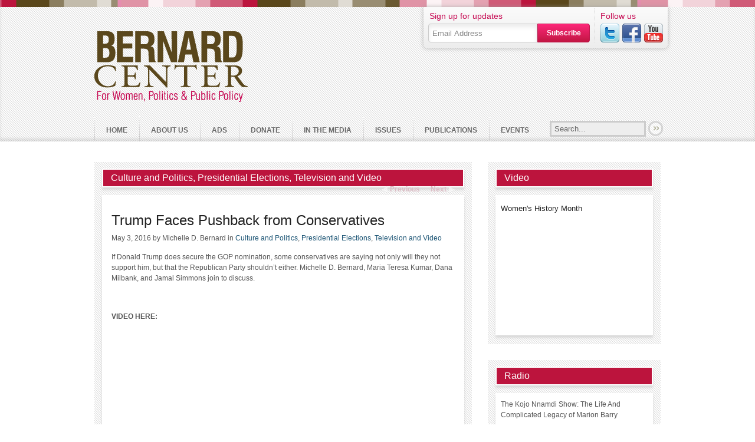

--- FILE ---
content_type: text/html; charset=UTF-8
request_url: https://bernardcenter.org/2016/05/3659/
body_size: 7105
content:
<!DOCTYPE html PUBLIC "-//W3C//DTD XHTML 1.0 Transitional//EN" "http://www.w3.org/TR/xhtml1/DTD/xhtml1-transitional.dtd">

<html xmlns="http://www.w3.org/1999/xhtml">

<head profile="http://gmpg.org/xfn/11">



<title>Trump Faces Pushback from Conservatives - Bernard Center</title>

<meta http-equiv="Content-Type" content="text/html; charset=UTF-8" />




<link rel="stylesheet" type="text/css" href="https://bernardcenter.org/wp-content/themes/continuum/style.css" media="screen" />

<link rel="alternate" type="application/rss+xml" title="RSS 2.0" href="https://bernardcenter.org/feed/" />

<link rel="pingback" href="https://bernardcenter.org/xmlrpc.php" />

      

<meta name='robots' content='index, follow, max-video-preview:-1, max-snippet:-1, max-image-preview:large' />

	<!-- This site is optimized with the Yoast SEO plugin v16.9 - https://yoast.com/wordpress/plugins/seo/ -->
	<link rel="canonical" href="https://bernardcenter.org/2016/05/3659/" />
	<meta property="og:locale" content="en_US" />
	<meta property="og:type" content="article" />
	<meta property="og:title" content="Trump Faces Pushback from Conservatives - Bernard Center" />
	<meta property="og:description" content="If Donald Trump does secure the GOP nomination, some conservatives are saying not only will they not support him, but that the Republican Party shouldn&#8217;t either. Michelle D. Bernard, Maria Teresa Kumar, Dana Milbank, and Jamal Simmons join to discuss. &nbsp; VIDEO HERE: Air Date:  May 1, 2016 " />
	<meta property="og:url" content="https://bernardcenter.org/2016/05/3659/" />
	<meta property="og:site_name" content="Bernard Center" />
	<meta property="article:publisher" content="http://michelle.d.bernard" />
	<meta property="article:published_time" content="2016-05-03T18:51:54+00:00" />
	<meta property="og:image" content="https://bernardcenter.org/wp-content/uploads/2016/03/Screenshot-2016-05-03-14.19.34.png" />
	<meta property="og:image:width" content="161" />
	<meta property="og:image:height" content="115" />
	<meta name="twitter:card" content="summary" />
	<meta name="twitter:creator" content="@michellebernard" />
	<meta name="twitter:site" content="@michellebernard" />
	<meta name="twitter:label1" content="Written by" />
	<meta name="twitter:data1" content="Michelle Bernard" />
	<script type="application/ld+json" class="yoast-schema-graph">{"@context":"https://schema.org","@graph":[{"@type":"WebSite","@id":"https://bernardcenter.org/#website","url":"https://bernardcenter.org/","name":"Bernard Center","description":"The Bernard Center for Women, Politics &amp; Public Policy: A research and educational institution","potentialAction":[{"@type":"SearchAction","target":{"@type":"EntryPoint","urlTemplate":"https://bernardcenter.org/?s={search_term_string}"},"query-input":"required name=search_term_string"}],"inLanguage":"en-US"},{"@type":"ImageObject","@id":"https://bernardcenter.org/2016/05/3659/#primaryimage","inLanguage":"en-US","url":"https://bernardcenter.org/wp-content/uploads/2016/03/Screenshot-2016-05-03-14.19.34.png","contentUrl":"https://bernardcenter.org/wp-content/uploads/2016/03/Screenshot-2016-05-03-14.19.34.png","width":161,"height":115},{"@type":"WebPage","@id":"https://bernardcenter.org/2016/05/3659/#webpage","url":"https://bernardcenter.org/2016/05/3659/","name":"Trump Faces Pushback from Conservatives - Bernard Center","isPartOf":{"@id":"https://bernardcenter.org/#website"},"primaryImageOfPage":{"@id":"https://bernardcenter.org/2016/05/3659/#primaryimage"},"datePublished":"2016-05-03T18:51:54+00:00","dateModified":"2016-05-03T18:51:54+00:00","author":{"@id":"https://bernardcenter.org/#/schema/person/f340877f29056d45f957ddd7071945de"},"breadcrumb":{"@id":"https://bernardcenter.org/2016/05/3659/#breadcrumb"},"inLanguage":"en-US","potentialAction":[{"@type":"ReadAction","target":["https://bernardcenter.org/2016/05/3659/"]}]},{"@type":"BreadcrumbList","@id":"https://bernardcenter.org/2016/05/3659/#breadcrumb","itemListElement":[{"@type":"ListItem","position":1,"name":"Home","item":"https://bernardcenter.org/"},{"@type":"ListItem","position":2,"name":"Trump Faces Pushback from Conservatives"}]},{"@type":"Person","@id":"https://bernardcenter.org/#/schema/person/f340877f29056d45f957ddd7071945de","name":"Michelle Bernard","image":{"@type":"ImageObject","@id":"https://bernardcenter.org/#personlogo","inLanguage":"en-US","url":"https://secure.gravatar.com/avatar/76b845bbcbd5da622fd15e56fbc58055?s=96&d=mm&r=g","contentUrl":"https://secure.gravatar.com/avatar/76b845bbcbd5da622fd15e56fbc58055?s=96&d=mm&r=g","caption":"Michelle Bernard"},"description":"Staff","url":"https://bernardcenter.org/author/michelle-bernard/"}]}</script>
	<!-- / Yoast SEO plugin. -->


<link rel='dns-prefetch' href='//maxcdn.bootstrapcdn.com' />
<link rel='dns-prefetch' href='//s.w.org' />
<link rel="alternate" type="application/rss+xml" title="Bernard Center &raquo; Trump Faces Pushback from Conservatives Comments Feed" href="https://bernardcenter.org/2016/05/3659/feed/" />
		<script type="text/javascript">
			window._wpemojiSettings = {"baseUrl":"https:\/\/s.w.org\/images\/core\/emoji\/13.1.0\/72x72\/","ext":".png","svgUrl":"https:\/\/s.w.org\/images\/core\/emoji\/13.1.0\/svg\/","svgExt":".svg","source":{"concatemoji":"https:\/\/bernardcenter.org\/wp-includes\/js\/wp-emoji-release.min.js?ver=5.8.12"}};
			!function(e,a,t){var n,r,o,i=a.createElement("canvas"),p=i.getContext&&i.getContext("2d");function s(e,t){var a=String.fromCharCode;p.clearRect(0,0,i.width,i.height),p.fillText(a.apply(this,e),0,0);e=i.toDataURL();return p.clearRect(0,0,i.width,i.height),p.fillText(a.apply(this,t),0,0),e===i.toDataURL()}function c(e){var t=a.createElement("script");t.src=e,t.defer=t.type="text/javascript",a.getElementsByTagName("head")[0].appendChild(t)}for(o=Array("flag","emoji"),t.supports={everything:!0,everythingExceptFlag:!0},r=0;r<o.length;r++)t.supports[o[r]]=function(e){if(!p||!p.fillText)return!1;switch(p.textBaseline="top",p.font="600 32px Arial",e){case"flag":return s([127987,65039,8205,9895,65039],[127987,65039,8203,9895,65039])?!1:!s([55356,56826,55356,56819],[55356,56826,8203,55356,56819])&&!s([55356,57332,56128,56423,56128,56418,56128,56421,56128,56430,56128,56423,56128,56447],[55356,57332,8203,56128,56423,8203,56128,56418,8203,56128,56421,8203,56128,56430,8203,56128,56423,8203,56128,56447]);case"emoji":return!s([10084,65039,8205,55357,56613],[10084,65039,8203,55357,56613])}return!1}(o[r]),t.supports.everything=t.supports.everything&&t.supports[o[r]],"flag"!==o[r]&&(t.supports.everythingExceptFlag=t.supports.everythingExceptFlag&&t.supports[o[r]]);t.supports.everythingExceptFlag=t.supports.everythingExceptFlag&&!t.supports.flag,t.DOMReady=!1,t.readyCallback=function(){t.DOMReady=!0},t.supports.everything||(n=function(){t.readyCallback()},a.addEventListener?(a.addEventListener("DOMContentLoaded",n,!1),e.addEventListener("load",n,!1)):(e.attachEvent("onload",n),a.attachEvent("onreadystatechange",function(){"complete"===a.readyState&&t.readyCallback()})),(n=t.source||{}).concatemoji?c(n.concatemoji):n.wpemoji&&n.twemoji&&(c(n.twemoji),c(n.wpemoji)))}(window,document,window._wpemojiSettings);
		</script>
		<style type="text/css">
img.wp-smiley,
img.emoji {
	display: inline !important;
	border: none !important;
	box-shadow: none !important;
	height: 1em !important;
	width: 1em !important;
	margin: 0 .07em !important;
	vertical-align: -0.1em !important;
	background: none !important;
	padding: 0 !important;
}
</style>
	<link rel='stylesheet' id='wp-block-library-css'  href='https://bernardcenter.org/wp-includes/css/dist/block-library/style.min.css?ver=5.8.12' type='text/css' media='all' />
<link rel='stylesheet' id='wpt-twitter-feed-css'  href='https://bernardcenter.org/wp-content/plugins/wp-to-twitter/css/twitter-feed.css?ver=5.8.12' type='text/css' media='all' />
<link rel='stylesheet' id='cff-css'  href='https://bernardcenter.org/wp-content/plugins/custom-facebook-feed/assets/css/cff-style.css?ver=4.0' type='text/css' media='all' />
<link rel='stylesheet' id='sb-font-awesome-css'  href='https://maxcdn.bootstrapcdn.com/font-awesome/4.7.0/css/font-awesome.min.css?ver=5.8.12' type='text/css' media='all' />
<script type='text/javascript' src='https://bernardcenter.org/wp-includes/js/jquery/jquery.min.js?ver=3.6.0' id='jquery-core-js'></script>
<script type='text/javascript' src='https://bernardcenter.org/wp-includes/js/jquery/jquery-migrate.min.js?ver=3.3.2' id='jquery-migrate-js'></script>
<script type='text/javascript' src='https://bernardcenter.org/wp-content/themes/continuum/includes/js/superfish.js?ver=5.8.12' id='superfish-js'></script>
<script type='text/javascript' src='https://bernardcenter.org/wp-content/themes/continuum/includes/js/woo_tabs.js?ver=5.8.12' id='wootabs-js'></script>
<script type='text/javascript' src='https://bernardcenter.org/wp-content/themes/continuum/includes/js/general.js?ver=5.8.12' id='general-js'></script>
<script type='text/javascript' src='https://bernardcenter.org/wp-content/themes/continuum/includes/js/jquery.colorbox-min.js?ver=5.8.12' id='colorbox-js'></script>
<script type='text/javascript' src='https://bernardcenter.org/wp-content/themes/continuum/includes/js/loopedSlider.js?ver=5.8.12' id='loopedSlider-js'></script>
<link rel="https://api.w.org/" href="https://bernardcenter.org/wp-json/" /><link rel="alternate" type="application/json" href="https://bernardcenter.org/wp-json/wp/v2/posts/3659" /><link rel="EditURI" type="application/rsd+xml" title="RSD" href="https://bernardcenter.org/xmlrpc.php?rsd" />
<link rel="wlwmanifest" type="application/wlwmanifest+xml" href="https://bernardcenter.org/wp-includes/wlwmanifest.xml" /> 
<link rel='shortlink' href='https://bernardcenter.org/?p=3659' />
<link rel="alternate" type="application/json+oembed" href="https://bernardcenter.org/wp-json/oembed/1.0/embed?url=https%3A%2F%2Fbernardcenter.org%2F2016%2F05%2F3659%2F" />
<link rel="alternate" type="text/xml+oembed" href="https://bernardcenter.org/wp-json/oembed/1.0/embed?url=https%3A%2F%2Fbernardcenter.org%2F2016%2F05%2F3659%2F&#038;format=xml" />

<!-- Theme version -->
<meta name="generator" content="Continuum 1.0.9" />
<meta name="generator" content="WooFramework 6.2.9" />
	
<!--[if IE 6]>
<script type="text/javascript" src="https://bernardcenter.org/wp-content/themes/continuum/includes/js/pngfix.js"></script>
<script type="text/javascript" src="https://bernardcenter.org/wp-content/themes/continuum/includes/js/menu.js"></script>
<link rel="stylesheet" type="text/css" media="all" href="https://bernardcenter.org/wp-content/themes/continuum/css/ie6.css" />
<![endif]-->	

<!--[if IE 7]>
<link rel="stylesheet" type="text/css" media="all" href="https://bernardcenter.org/wp-content/themes/continuum/css/ie7.css" />
<![endif]-->

<!--[if IE 8]>
<link rel="stylesheet" type="text/css" media="all" href="https://bernardcenter.org/wp-content/themes/continuum/css/ie8.css" />
<![endif]-->
	<script>
  (function(i,s,o,g,r,a,m){i['GoogleAnalyticsObject']=r;i[r]=i[r]||function(){
  (i[r].q=i[r].q||[]).push(arguments)},i[r].l=1*new Date();a=s.createElement(o),
  m=s.getElementsByTagName(o)[0];a.async=1;a.src=g;m.parentNode.insertBefore(a,m)
  })(window,document,'script','//www.google-analytics.com/analytics.js','ga');

  ga('create', 'UA-57388359-1', 'auto');
  ga('send', 'pageview');

</script>
<style type="text/css">.broken_link, a.broken_link {
	text-decoration: line-through;
}</style>

<!-- Alt Stylesheet -->
<link href="https://bernardcenter.org/wp-content/themes/continuum/styles/pink.css" rel="stylesheet" type="text/css" />

<!-- Custom Favicon -->
<link rel="shortcut icon" href="https://bernardcenter.org/wp-content/uploads/2011/01/Bernard_Favicon1.ico"/>

<!-- Woo Shortcodes CSS -->
<link href="https://bernardcenter.org/wp-content/themes/continuum/functions/css/shortcodes.css" rel="stylesheet" type="text/css" />

<!-- Custom Stylesheet -->
<link href="https://bernardcenter.org/wp-content/themes/continuum/custom.css" rel="stylesheet" type="text/css" />




</head>



<body class="post-template-default single single-post postid-3659 single-format-standard do-etfw chrome alt-style-pink">




<div id="wrapper">

	<div id="strip">

		<div class="col-full"></div>

	</div> 

  

	<div id="header">



		<div class="col-full">

			<div id="logo">

		        		       



			
	            <a href="https://bernardcenter.org" title="The Bernard Center for Women, Politics &amp; Public Policy: A research and educational institution">

	                <img src="https://bernardcenter.org/wp-content/uploads/2011/01/tbc_logo_and_tag.png" alt="Bernard Center" />

	            </a>

	         

	        

	        
	            <span class="site-title"><a href="https://bernardcenter.org">Bernard Center</a></span>

	        
	            <span class="site-description">The Bernard Center for Women, Politics &amp; Public Policy: A research and educational institution</span>

		      	

			</div><!-- /#logo -->

	       

			
    

			<div class="clear"></div>



			<div id="navigation">

				<ul id="main-nav" class="nav fl"><li id="menu-item-1816" class="menu-item menu-item-type-custom menu-item-object-custom menu-item-home menu-item-1816"><a href="https://bernardcenter.org/">Home</a></li>
<li id="menu-item-1817" class="menu-item menu-item-type-post_type menu-item-object-page menu-item-has-children menu-item-1817"><a href="https://bernardcenter.org/about/">About Us</a>
<ul class="sub-menu">
	<li id="menu-item-1818" class="menu-item menu-item-type-post_type menu-item-object-page menu-item-1818"><a href="https://bernardcenter.org/about/contact/">Contact</a></li>
	<li id="menu-item-1819" class="menu-item menu-item-type-post_type menu-item-object-page menu-item-1819"><a href="https://bernardcenter.org/about/president-and-ceo/">Michelle D. Bernard</a></li>
</ul>
</li>
<li id="menu-item-1830" class="menu-item menu-item-type-post_type menu-item-object-page menu-item-1830"><a href="https://bernardcenter.org/ads/">Ads</a></li>
<li id="menu-item-1831" class="menu-item menu-item-type-post_type menu-item-object-page menu-item-1831"><a href="https://bernardcenter.org/donate/">Donate</a></li>
<li id="menu-item-1833" class="menu-item menu-item-type-post_type menu-item-object-page menu-item-1833"><a href="https://bernardcenter.org/in-the-media/">In The Media</a></li>
<li id="menu-item-1834" class="menu-item menu-item-type-post_type menu-item-object-page menu-item-1834"><a href="https://bernardcenter.org/issues/">Issues</a></li>
<li id="menu-item-1835" class="menu-item menu-item-type-post_type menu-item-object-page menu-item-1835"><a href="https://bernardcenter.org/publications/">Publications</a></li>
<li id="menu-item-4067" class="menu-item menu-item-type-taxonomy menu-item-object-category menu-item-4067"><a href="https://bernardcenter.org/category/events/">Events</a></li>
</ul>
		        

				<div class="search_main fr">

				    <form method="get" class="searchform" action="https://bernardcenter.org" >

				        <input type="text" class="field" name="s" id="s"  value="Search..." onfocus="if (this.value == 'Search...') {this.value = '';}" onblur="if (this.value == '') {this.value = 'Search...';}" />

				        <input type="image" src="https://bernardcenter.org/wp-content/themes/continuum/images/search-btn.png" class="submit" name="submit" />

				    </form>    

				    <div class="fix"></div>

				</div>
                
<div class="signUp">

<form id="emailnewsletter" name="ccoptin" action="https://visitor.r20.constantcontact.com/d.jsp" target="_blank" method="post">

<label class="updatesLabel">Sign up for updates</label>
<input type="text" name="ea" value="Email Address" size="20" class="required email">

<a class="modalSubmit" name="go" alt="subscribe" href="javascript:;">Subscribe</a>

<input type="hidden" name="llr" value="ofxnjxuab">
<input type="hidden" name="m" value="1121768103086">
<input type="hidden" name="p" value="oi">
<input type="hidden" name="sit" value="xs6b6k8jb">
<input type="hidden" name="f" value="cad49026-2a70-44ea-a9c6-25af3f28bb90">
</form>


<p class="followUs">Follow us</p>
<a href="http://www.facebook.com/BernardCenter" title="Facebook" class="ico-facebook"></a>
<a href="https://twitter.com/#!/bernardcenter" title="Twitter" class="ico-twitter"></a>
<a href="https://youtube.com/bernardcenter" title="Youtube" class="ico-youtube"></a>		

<script type="text/javascript">
(function($) { // allows us to use $ in WordPress

$(document).ready(function(){

	
	
$('.modalSubmit').click (function() {
		  document.forms["ccoptin"].submit();
		  $('#emailnewsletter label').text('Thank you for signing up for our Email list!');
		  //$('p.thankYou').show();
		});
	


}); // end document.ready

})(jQuery);

</script>
</div>                
                
                

		

			</div><!-- /#navigation -->

		</div><!-- /.col-full -->
	</div><!-- /#header -->       

       

    <div id="content" class="col-full">

		<div id="main" class="col-left">

		           

			


            
            
            

				<div class="post-3659 post type-post status-publish format-standard has-post-thumbnail hentry category-culture-and-politics category-presidential-elections category-video tag-featured-area" id="striped">



	                <h3 class="cat-title"><a href="https://bernardcenter.org/category/culture-and-politics/" rel="category tag">Culture and Politics</a>, <a href="https://bernardcenter.org/category/presidential-elections/" rel="category tag">Presidential Elections</a>, <a href="https://bernardcenter.org/category/video/" rel="category tag">Television and Video</a>
					<span class="post-nav fr">

						<span class="prev"><a href="https://bernardcenter.org/2016/05/mia-black-men-shown-donna-edwards/" rel="prev">Previous</a></span>

						<span class="next"><a href="https://bernardcenter.org/2016/05/8-year-old-inspires-presidents-trip-to-flint/" rel="next">Next</a></span>

			       	</span>

					</h3>

	                                        

	                <div class="entry" id="plate">

	

						<h1 class="title">Trump Faces Pushback from Conservatives</h1>
            <p class="post-meta">
			<span class="post-date">May 3, 2016                  </span> by
                   Michelle D. Bernard                   <span class="post-category"> in
                  <a href="https://bernardcenter.org/category/culture-and-politics/" rel="category tag">Culture and Politics</a>, <a href="https://bernardcenter.org/category/presidential-elections/" rel="category tag">Presidential Elections</a>, <a href="https://bernardcenter.org/category/video/" rel="category tag">Television and Video</a>                  </span> </p>
	
						
						

	
						 
                        
	                	<p>If Donald Trump does secure the GOP nomination, some conservatives are saying not only will they not support him, but that the Republican Party shouldn&#8217;t either. Michelle D. Bernard, Maria Teresa Kumar, Dana Milbank, and Jamal Simmons join to discuss.</p>
<p>&nbsp;</p>
<p><strong>VIDEO HERE:</strong><br />
<iframe loading="lazy" src="https://player.theplatform.com/p/7wvmTC/MSNBCEmbeddedOffSite?guid=n_msnbc_pushback_160501" width="635" height="500" scrolling="no"></iframe><br />
<em><strong>Air Date:  May 1, 2016 </strong></em></p>
                        

						
	
												
	

					</div>

                    

	            </div><!-- /.post -->
                

            
                
    

<!-- You can start editing here. -->

<div id="comments">
<div id="striped">

					<!-- If comments are open, but there are no comments. -->
			<p class="nocomments">No comments yet.</p>

		

</div></div> <!-- /#comments_wrap -->


<div id="respond">
<div id="striped">
	<h3>Add your response</h3>
<div id="plate">	
	<div class="cancel-comment-reply">
		<small><a rel="nofollow" id="cancel-comment-reply-link" href="/2016/05/3659/#respond" style="display:none;">Click here to cancel reply.</a></small>
	</div><!-- /.cancel-comment-reply -->

		
		<form action="https://bernardcenter.org/wp-comments-post.php" method="post" id="commentform">

		
			<p>
				<input type="text" name="author" class="txt" id="author" value="" size="22" tabindex="1" />
				<label for="author">Name  (Required) </label>
			</p>

			<p>
				<input type="text" name="email" class="txt" id="email" value="" size="22" tabindex="2" />
				<label for="email">Mail (will not be published)  (Required) </label>
			</p>

			<p>
				<input type="text" name="url" class="txt" id="url" value="" size="22" tabindex="3" />
				<label for="url">Website</label>
			</p>

		
		<!--<p><strong>XHTML:</strong> You can use these tags: &lt;a href=&quot;&quot; title=&quot;&quot;&gt; &lt;abbr title=&quot;&quot;&gt; &lt;acronym title=&quot;&quot;&gt; &lt;b&gt; &lt;blockquote cite=&quot;&quot;&gt; &lt;cite&gt; &lt;code&gt; &lt;del datetime=&quot;&quot;&gt; &lt;em&gt; &lt;i&gt; &lt;q cite=&quot;&quot;&gt; &lt;s&gt; &lt;strike&gt; &lt;strong&gt; </p>-->

		<p><textarea name="comment" id="comment" rows="10" cols="50" tabindex="4"></textarea></p>

		<input name="submit" type="submit" id="submit" class="button" tabindex="5" value="Submit Comment" />
		<input type="hidden" name="comment_post_ID" value="3659" />
		
		<input type='hidden' name='comment_post_ID' value='3659' id='comment_post_ID' />
<input type='hidden' name='comment_parent' id='comment_parent' value='0' />
		
		</form><!-- /#commentform -->

	
	<div class="fix"></div>
</div>
</div></div><!-- /#respond -->


            
                                                    

			  

        

		</div><!-- /#main -->

				

        <div id="sidebar" class="col-right">
		

<div class="primary">
  
<div id="woo_embedwidget-3" class="widget widget_woo_embedwidget">
<h3>Video</h3>
    <div class="widget-video-unit" style="height: 224px;">
            <h4 style="padding-top:12px;padding-bottom:10px;font-size: 13px;">Women's History Month</h4>
      <div class="widget_video">
            
      <iframe width="245" height="154" src="https://www.youtube.com/embed/noSkoAShfKE?wmode=opaque" frameborder="0" allowfullscreen></iframe>
      </div>
    </div>
</div>

<style>
.widget {position:relative}
.widget div {padding:0}
.widget-video-unit {position:relative}
#radio-sidebar {display:none;position:absolute;top:390px;left:650px;width:320px;height:84px;padding:0;margin:0;border:1px solid #ddd;z-index:1000}
#radio-sidebar iframe {display:block;width:319px;height:83px;}
a#radioPopUpTrigger, a#radioPopUpClose {cursor:pointer;font-weight:bold}
a#radioPopUpClose {position:absolute;top:0;right:0;background:red;color:white;padding:3px}
</style>
<script type="text/javascript">
jQuery(function ($) {// You can safely use $ in this code block to reference jQuery
	$(function() { // document ready
	
  $('#radioPopUpTrigger').click(function(){
	  $('#radio-sidebar').show();
  });
  $('#radioPopUpClose').click(function(){
	  $('#radio-sidebar').hide();
   });
	
	}); // END document ready
}); // END $ wrapper
</script>

<div class="widget widget_woo_embedwidget lessMargin">
<h3>Radio</h3>
    <div class="widget-video-unit">
      <p style="width:250px;margin:.5em 0">The Kojo Nnamdi Show: The Life And Complicated Legacy of Marion Barry</p>
      <a id="radioPopUpTrigger">Click here to listen</a>
    </div>    
</div>
    <div id="radio-sidebar"><a id="radioPopUpClose">X</a>
      <iframe title="The Life And Complicated Legacy of Marion Barry" type="text/html" width="250" height="60" src="https://thekojonnamdishow.org/audio/#/shows/2014-11-24/the_life_and_complicated_legacy_of_marion_barry/@00:00" marginheight="0" marginwidth="0" frameborder="0"></iframe>
    </div>

    

<div class="widget widget_woo_embedwidget lessMargin">
<a class="donateButton" href="/donate">Donate to Us</a>
</div>

<div id="woo_twitter-3" class="widget widget_woo_twitter lessMargin">
<a class="twitter-timeline"  href="https://twitter.com/BernardCenter" data-widget-id="618261023020199936">Tweets by @BernardCenter</a>
     <script>!function(d,s,id){var js,fjs=d.getElementsByTagName(s)[0],p=/^http:/.test(d.location)?'http':'https';if(!d.getElementById(id)){js=d.createElement(s);js.id=id;js.src=p+"://platform.twitter.com/widgets.js";fjs.parentNode.insertBefore(js,fjs);}}(document,"script","twitter-wjs");</script>
</div>

        		           

<div id="fb-root" class="widget"></div>
<script>(function(d, s, id) {
  var js, fjs = d.getElementsByTagName(s)[0];
  if (d.getElementById(id)) return;
  js = d.createElement(s); js.id = id;
  js.src = "//connect.facebook.net/en_US/sdk.js#xfbml=1&version=v2.4";
  fjs.parentNode.insertBefore(js, fjs);
}(document, 'script', 'facebook-jssdk'));</script>

<div class="widget fb-page" data-href="https://www.facebook.com/bernardcenter" data-width="275" data-height="250" data-small-header="false" data-adapt-container-width="true" data-hide-cover="false" data-show-facepile="true" data-show-posts="true"><div class="fb-xfbml-parse-ignore"><blockquote cite="https://www.facebook.com/bernardcenter"><a href="https://www.facebook.com/bernardcenter">Bernard Center for Women, Politics &amp; Public Policy</a></blockquote></div></div>

</div><!-- /.primary-->        

	
</div><!-- /#sidebar -->
		

    </div><!-- /#content -->

		




	
    

	<div id="footer">
		
		<div class="col-full">

	

		<div id="copyright" class="col-left">

		
			<p>&copy; 2026 Bernard Center. All Rights Reserved.</p>

		
		</div>

		

		<div id="credit" class="col-right">

        
			

		
		</div>

		

	</div></div><!-- /#footer  -->



</div><!-- /#wrapper -->

<!-- Custom Facebook Feed JS -->
<script type="text/javascript">var cffajaxurl = "https://bernardcenter.org/wp-admin/admin-ajax.php";
var cfflinkhashtags = "true";
</script>
<script type='text/javascript' src='https://bernardcenter.org/wp-includes/js/comment-reply.min.js?ver=5.8.12' id='comment-reply-js'></script>
<script type='text/javascript' src='https://bernardcenter.org/wp-content/plugins/custom-facebook-feed/assets/js/cff-scripts.js?ver=4.0' id='cffscripts-js'></script>
<script type='text/javascript' src='https://bernardcenter.org/wp-content/plugins/easy-twitter-feed-widget/js/twitter-widgets.js?ver=1.0' id='do-etfw-twitter-widgets-js'></script>
<script type='text/javascript' src='https://bernardcenter.org/wp-includes/js/wp-embed.min.js?ver=5.8.12' id='wp-embed-js'></script>


<script type="text/javascript" src="https://twitter.com/javascripts/blogger.js"></script> 

<script type="text/javascript" src="https://twitter.com/statuses/user_timeline/BernardCenter.json?callback=twitterCallback2&count=2"></script>



</body>

</html>

--- FILE ---
content_type: text/html
request_url: https://thekojonnamdishow.org/audio/
body_size: 8704
content:
<!doctype html>
<!--[if lt IE 7]><html class="no-js ie ie6 lt-ie9 lt-ie8 lt-ie7" lang="en-US" prefix="og: http://ogp.me/ns#"> <![endif]-->
<!--[if IE 7]><html class="no-js ie ie7 lt-ie9 lt-ie8" lang="en-US" prefix="og: http://ogp.me/ns#"> <![endif]-->
<!--[if IE 8]><html class="no-js ie ie8 lt-ie9" lang="en-US" prefix="og: http://ogp.me/ns#"> <![endif]-->
<!--[if gt IE 8]><!--><html class="no-js" lang="en-US" prefix="og: http://ogp.me/ns#" id="audio-player-window"> <!--<![endif]-->
    <head>
    <meta name="referrer" content="origin">
    <meta charset="UTF-8" />
    <title>

                            
        

    </title>
    <meta name="description" content="Connecting your neighborhood with the world">

    <!-- Touch icon -->
    <!-- =================== -->
    <link rel="shortcut icon" href="/wp-content/themes/kojo/favicon.ico?v=1.6-1f3332e8">
    <link rel="apple-touch-icon" href="/wp-content/themes/kojo/apple-touch-icon-precomposed.png?v=1.6-1f3332e8">

     <!-- Site stylesheet -->
    <!-- =================== -->
    <!-- <link rel="stylesheet" href="/wp-content/themes/kojo/style.css" type="text/css" media="screen" /> -->
    <link rel="stylesheet" href="/wp-content/themes/wamu-show/css/kojo.css?v=1.6-1f3332e8" type="text/css"/>


    <meta http-equiv="Content-Type" content="text/html; charset=UTF-8" />
    <meta http-equiv="X-UA-Compatible" content="IE=edge,chrome=1"><script type="text/javascript">(window.NREUM||(NREUM={})).init={ajax:{deny_list:["bam.nr-data.net"]}};(window.NREUM||(NREUM={})).loader_config={licenseKey:"20efb9c01a",applicationID:"91074324"};window.NREUM||(NREUM={}),__nr_require=function(t,e,n){function r(n){if(!e[n]){var i=e[n]={exports:{}};t[n][0].call(i.exports,function(e){var i=t[n][1][e];return r(i||e)},i,i.exports)}return e[n].exports}if("function"==typeof __nr_require)return __nr_require;for(var i=0;i<n.length;i++)r(n[i]);return r}({1:[function(t,e,n){function r(){}function i(t,e,n,r){return function(){return s.recordSupportability("API/"+e+"/called"),o(t+e,[u.now()].concat(c(arguments)),n?null:this,r),n?void 0:this}}var o=t("handle"),a=t(10),c=t(11),f=t("ee").get("tracer"),u=t("loader"),s=t(4),d=NREUM;"undefined"==typeof window.newrelic&&(newrelic=d);var p=["setPageViewName","setCustomAttribute","setErrorHandler","finished","addToTrace","inlineHit","addRelease"],l="api-",v=l+"ixn-";a(p,function(t,e){d[e]=i(l,e,!0,"api")}),d.addPageAction=i(l,"addPageAction",!0),d.setCurrentRouteName=i(l,"routeName",!0),e.exports=newrelic,d.interaction=function(){return(new r).get()};var m=r.prototype={createTracer:function(t,e){var n={},r=this,i="function"==typeof e;return o(v+"tracer",[u.now(),t,n],r),function(){if(f.emit((i?"":"no-")+"fn-start",[u.now(),r,i],n),i)try{return e.apply(this,arguments)}catch(t){throw f.emit("fn-err",[arguments,this,t],n),t}finally{f.emit("fn-end",[u.now()],n)}}}};a("actionText,setName,setAttribute,save,ignore,onEnd,getContext,end,get".split(","),function(t,e){m[e]=i(v,e)}),newrelic.noticeError=function(t,e){"string"==typeof t&&(t=new Error(t)),s.recordSupportability("API/noticeError/called"),o("err",[t,u.now(),!1,e])}},{}],2:[function(t,e,n){function r(t){if(NREUM.init){for(var e=NREUM.init,n=t.split("."),r=0;r<n.length-1;r++)if(e=e[n[r]],"object"!=typeof e)return;return e=e[n[n.length-1]]}}e.exports={getConfiguration:r}},{}],3:[function(t,e,n){var r=!1;try{var i=Object.defineProperty({},"passive",{get:function(){r=!0}});window.addEventListener("testPassive",null,i),window.removeEventListener("testPassive",null,i)}catch(o){}e.exports=function(t){return r?{passive:!0,capture:!!t}:!!t}},{}],4:[function(t,e,n){function r(t,e){var n=[a,t,{name:t},e];return o("storeMetric",n,null,"api"),n}function i(t,e){var n=[c,t,{name:t},e];return o("storeEventMetrics",n,null,"api"),n}var o=t("handle"),a="sm",c="cm";e.exports={constants:{SUPPORTABILITY_METRIC:a,CUSTOM_METRIC:c},recordSupportability:r,recordCustom:i}},{}],5:[function(t,e,n){function r(){return c.exists&&performance.now?Math.round(performance.now()):(o=Math.max((new Date).getTime(),o))-a}function i(){return o}var o=(new Date).getTime(),a=o,c=t(12);e.exports=r,e.exports.offset=a,e.exports.getLastTimestamp=i},{}],6:[function(t,e,n){function r(t){return!(!t||!t.protocol||"file:"===t.protocol)}e.exports=r},{}],7:[function(t,e,n){function r(t,e){var n=t.getEntries();n.forEach(function(t){"first-paint"===t.name?l("timing",["fp",Math.floor(t.startTime)]):"first-contentful-paint"===t.name&&l("timing",["fcp",Math.floor(t.startTime)])})}function i(t,e){var n=t.getEntries();if(n.length>0){var r=n[n.length-1];if(u&&u<r.startTime)return;var i=[r],o=a({});o&&i.push(o),l("lcp",i)}}function o(t){t.getEntries().forEach(function(t){t.hadRecentInput||l("cls",[t])})}function a(t){var e=navigator.connection||navigator.mozConnection||navigator.webkitConnection;if(e)return e.type&&(t["net-type"]=e.type),e.effectiveType&&(t["net-etype"]=e.effectiveType),e.rtt&&(t["net-rtt"]=e.rtt),e.downlink&&(t["net-dlink"]=e.downlink),t}function c(t){if(t instanceof y&&!w){var e=Math.round(t.timeStamp),n={type:t.type};a(n),e<=v.now()?n.fid=v.now()-e:e>v.offset&&e<=Date.now()?(e-=v.offset,n.fid=v.now()-e):e=v.now(),w=!0,l("timing",["fi",e,n])}}function f(t){"hidden"===t&&(u=v.now(),l("pageHide",[u]))}if(!("init"in NREUM&&"page_view_timing"in NREUM.init&&"enabled"in NREUM.init.page_view_timing&&NREUM.init.page_view_timing.enabled===!1)){var u,s,d,p,l=t("handle"),v=t("loader"),m=t(9),g=t(3),y=NREUM.o.EV;if("PerformanceObserver"in window&&"function"==typeof window.PerformanceObserver){s=new PerformanceObserver(r);try{s.observe({entryTypes:["paint"]})}catch(h){}d=new PerformanceObserver(i);try{d.observe({entryTypes:["largest-contentful-paint"]})}catch(h){}p=new PerformanceObserver(o);try{p.observe({type:"layout-shift",buffered:!0})}catch(h){}}if("addEventListener"in document){var w=!1,b=["click","keydown","mousedown","pointerdown","touchstart"];b.forEach(function(t){document.addEventListener(t,c,g(!1))})}m(f)}},{}],8:[function(t,e,n){function r(t,e){if(!i)return!1;if(t!==i)return!1;if(!e)return!0;if(!o)return!1;for(var n=o.split("."),r=e.split("."),a=0;a<r.length;a++)if(r[a]!==n[a])return!1;return!0}var i=null,o=null,a=/Version\/(\S+)\s+Safari/;if(navigator.userAgent){var c=navigator.userAgent,f=c.match(a);f&&c.indexOf("Chrome")===-1&&c.indexOf("Chromium")===-1&&(i="Safari",o=f[1])}e.exports={agent:i,version:o,match:r}},{}],9:[function(t,e,n){function r(t){function e(){t(c&&document[c]?document[c]:document[o]?"hidden":"visible")}"addEventListener"in document&&a&&document.addEventListener(a,e,i(!1))}var i=t(3);e.exports=r;var o,a,c;"undefined"!=typeof document.hidden?(o="hidden",a="visibilitychange",c="visibilityState"):"undefined"!=typeof document.msHidden?(o="msHidden",a="msvisibilitychange"):"undefined"!=typeof document.webkitHidden&&(o="webkitHidden",a="webkitvisibilitychange",c="webkitVisibilityState")},{}],10:[function(t,e,n){function r(t,e){var n=[],r="",o=0;for(r in t)i.call(t,r)&&(n[o]=e(r,t[r]),o+=1);return n}var i=Object.prototype.hasOwnProperty;e.exports=r},{}],11:[function(t,e,n){function r(t,e,n){e||(e=0),"undefined"==typeof n&&(n=t?t.length:0);for(var r=-1,i=n-e||0,o=Array(i<0?0:i);++r<i;)o[r]=t[e+r];return o}e.exports=r},{}],12:[function(t,e,n){e.exports={exists:"undefined"!=typeof window.performance&&window.performance.timing&&"undefined"!=typeof window.performance.timing.navigationStart}},{}],ee:[function(t,e,n){function r(){}function i(t){function e(t){return t&&t instanceof r?t:t?u(t,f,a):a()}function n(n,r,i,o,a){if(a!==!1&&(a=!0),!l.aborted||o){t&&a&&t(n,r,i);for(var c=e(i),f=m(n),u=f.length,s=0;s<u;s++)f[s].apply(c,r);var p=d[w[n]];return p&&p.push([b,n,r,c]),c}}function o(t,e){h[t]=m(t).concat(e)}function v(t,e){var n=h[t];if(n)for(var r=0;r<n.length;r++)n[r]===e&&n.splice(r,1)}function m(t){return h[t]||[]}function g(t){return p[t]=p[t]||i(n)}function y(t,e){l.aborted||s(t,function(t,n){e=e||"feature",w[n]=e,e in d||(d[e]=[])})}var h={},w={},b={on:o,addEventListener:o,removeEventListener:v,emit:n,get:g,listeners:m,context:e,buffer:y,abort:c,aborted:!1};return b}function o(t){return u(t,f,a)}function a(){return new r}function c(){(d.api||d.feature)&&(l.aborted=!0,d=l.backlog={})}var f="nr@context",u=t("gos"),s=t(10),d={},p={},l=e.exports=i();e.exports.getOrSetContext=o,l.backlog=d},{}],gos:[function(t,e,n){function r(t,e,n){if(i.call(t,e))return t[e];var r=n();if(Object.defineProperty&&Object.keys)try{return Object.defineProperty(t,e,{value:r,writable:!0,enumerable:!1}),r}catch(o){}return t[e]=r,r}var i=Object.prototype.hasOwnProperty;e.exports=r},{}],handle:[function(t,e,n){function r(t,e,n,r){i.buffer([t],r),i.emit(t,e,n)}var i=t("ee").get("handle");e.exports=r,r.ee=i},{}],id:[function(t,e,n){function r(t){var e=typeof t;return!t||"object"!==e&&"function"!==e?-1:t===window?0:a(t,o,function(){return i++})}var i=1,o="nr@id",a=t("gos");e.exports=r},{}],loader:[function(t,e,n){function r(){if(!P++){var t=M.info=NREUM.info,e=g.getElementsByTagName("script")[0];if(setTimeout(u.abort,3e4),!(t&&t.licenseKey&&t.applicationID&&e))return u.abort();f(O,function(e,n){t[e]||(t[e]=n)});var n=a();c("mark",["onload",n+M.offset],null,"api"),c("timing",["load",n]);var r=g.createElement("script");0===t.agent.indexOf("http://")||0===t.agent.indexOf("https://")?r.src=t.agent:r.src=v+"://"+t.agent,e.parentNode.insertBefore(r,e)}}function i(){"complete"===g.readyState&&o()}function o(){c("mark",["domContent",a()+M.offset],null,"api")}var a=t(5),c=t("handle"),f=t(10),u=t("ee"),s=t(8),d=t(6),p=t(2),l=t(3),v=p.getConfiguration("ssl")===!1?"http":"https",m=window,g=m.document,y="addEventListener",h="attachEvent",w=m.XMLHttpRequest,b=w&&w.prototype,E=!d(m.location);NREUM.o={ST:setTimeout,SI:m.setImmediate,CT:clearTimeout,XHR:w,REQ:m.Request,EV:m.Event,PR:m.Promise,MO:m.MutationObserver};var x=""+location,O={beacon:"bam.nr-data.net",errorBeacon:"bam.nr-data.net",agent:"js-agent.newrelic.com/nr-1215.min.js"},T=w&&b&&b[y]&&!/CriOS/.test(navigator.userAgent),M=e.exports={offset:a.getLastTimestamp(),now:a,origin:x,features:{},xhrWrappable:T,userAgent:s,disabled:E};if(!E){t(1),t(7),g[y]?(g[y]("DOMContentLoaded",o,l(!1)),m[y]("load",r,l(!1))):(g[h]("onreadystatechange",i),m[h]("onload",r)),c("mark",["firstbyte",a.getLastTimestamp()],null,"api");var P=0}},{}],"wrap-function":[function(t,e,n){function r(t,e){function n(e,n,r,f,u){function nrWrapper(){var o,a,s,p;try{a=this,o=d(arguments),s="function"==typeof r?r(o,a):r||{}}catch(l){i([l,"",[o,a,f],s],t)}c(n+"start",[o,a,f],s,u);try{return p=e.apply(a,o)}catch(v){throw c(n+"err",[o,a,v],s,u),v}finally{c(n+"end",[o,a,p],s,u)}}return a(e)?e:(n||(n=""),nrWrapper[p]=e,o(e,nrWrapper,t),nrWrapper)}function r(t,e,r,i,o){r||(r="");var c,f,u,s="-"===r.charAt(0);for(u=0;u<e.length;u++)f=e[u],c=t[f],a(c)||(t[f]=n(c,s?f+r:r,i,f,o))}function c(n,r,o,a){if(!v||e){var c=v;v=!0;try{t.emit(n,r,o,e,a)}catch(f){i([f,n,r,o],t)}v=c}}return t||(t=s),n.inPlace=r,n.flag=p,n}function i(t,e){e||(e=s);try{e.emit("internal-error",t)}catch(n){}}function o(t,e,n){if(Object.defineProperty&&Object.keys)try{var r=Object.keys(t);return r.forEach(function(n){Object.defineProperty(e,n,{get:function(){return t[n]},set:function(e){return t[n]=e,e}})}),e}catch(o){i([o],n)}for(var a in t)l.call(t,a)&&(e[a]=t[a]);return e}function a(t){return!(t&&t instanceof Function&&t.apply&&!t[p])}function c(t,e){var n=e(t);return n[p]=t,o(t,n,s),n}function f(t,e,n){var r=t[e];t[e]=c(r,n)}function u(){for(var t=arguments.length,e=new Array(t),n=0;n<t;++n)e[n]=arguments[n];return e}var s=t("ee"),d=t(11),p="nr@original",l=Object.prototype.hasOwnProperty,v=!1;e.exports=r,e.exports.wrapFunction=c,e.exports.wrapInPlace=f,e.exports.argsToArray=u},{}]},{},["loader"]);</script>
		<meta name="viewport" content="width=device-width, initial-scale=1.0">
    <link rel="pingback" href="/xmlrpc.php" />


    <!-- Modernizr -->
    <!-- =================== -->
    <script type="text/javascript" src="/wp-content/themes/wamu-show/components/modernizr/modernizr.js?v=1.6-1f3332e8"></script>

     <!-- Dev scripts -->
    <!-- =================== -->
    <!-- <script type="text/javascript" src="/wp-content/themes/wamu-show/js/dev.js"></script> -->


    <!-- Respond for older IE browsers -->
    <!-- =================== -->
    <!--[if lte IE 8]>
        <script type="text/javascript" src="/wp-content/themes/wamu-show/components/respond/dest/respond.min.js?v=1.6-1f3332e8"></script>
    <![endif]-->

    <!-- Google DFP -->
    <!-- =================== -->
    <script type='text/javascript'>
		  var googletag = googletag || {};
		  googletag.cmd = googletag.cmd || [];

			(function() {

	      var gads = document.createElement('script');
	      gads.async = true;
	      gads.type = 'text/javascript';
	      var useSSL = 'https:' == document.location.protocol;
	      gads.src = (useSSL ? 'https:' : 'http:') +
	      '//www.googletagservices.com/tag/js/gpt.js';
	      var node = document.getElementsByTagName('script')[0];
	      node.parentNode.insertBefore(gads, node);

	      googletag.cmd.push(function() {
	        	          	            	              googletag
    .defineSlot('/1050810/KN_UW_ALL_300x250', [300, 250], 'div-gpt-ad-site')
    .setCollapseEmptyDiv(true,true)
    .addService(googletag.pubads())
    ;
 
	            	          	        	          	            	              googletag
    .defineSlot('/1050810/KN_MB_ALL_300x250', [300, 250], 'div-gpt-ad-member')
    .setCollapseEmptyDiv(true,true)
    .addService(googletag.pubads())
    ;
 
	            	          	        	          	            	              googletag
    .defineSlot('/1050810/WAMU_site_300x250', [300, 250], 'div-gpt-ad-player')
    .setCollapseEmptyDiv(true,true)
    .addService(googletag.pubads())
    ;
 
	            	          	        	          	        	          	            								var mapping = googletag.sizeMapping().
								  addSize([0, 0], []).
								  addSize([980, 200], [970, 50]). // Desktop
								  build();
						    googletag.defineSlot('/1050810/KN_970x50', [970, 50], 'div-gpt-ad-site_topper')
									.defineSizeMapping(mapping)
									.setCollapseEmptyDiv(true,true)
									.addService(googletag.pubads());

	            	          	        	          	            								var mapping = googletag.sizeMapping().
								  addSize([0, 0], []).
								  addSize([330, 300], [320, 50]). // Tablet
								  addSize([980, 200], []). // Desktop
								  build();
						    googletag.defineSlot('/1050810/KN_320x50', [320, 50], 'div-gpt-ad-site_topper_mobile')
									.defineSizeMapping(mapping)
									.setCollapseEmptyDiv(true,true)
									.addService(googletag.pubads());

	            	          	        
																										var mainColumnSlotMapping = googletag.sizeMapping().
								  addSize([0, 0], []).
								  addSize([980, 200], ['fluid']). // Desktop
								  build();
								googletag.defineSlot('/1050810/KN_sponsor_logo', ['fluid'], 'div-gpt-ad-sponsorship--main-column-topper')
									.defineSizeMapping(mainColumnSlotMapping)
									.setCollapseEmptyDiv(true,true)
									.addService(googletag.pubads());
																												googletag.defineSlot('/1050810/KN_sponsor_logo', ['fluid'], 'div-gpt-ad-sponsorship--todays-shows')
									.setCollapseEmptyDiv(true,true)
									.addService(googletag.pubads());
																												googletag.defineSlot('/1050810/KN_sponsor_logo', ['fluid'], 'div-gpt-ad-sponsorship--upcoming-shows')
									.setCollapseEmptyDiv(true,true)
									.addService(googletag.pubads());
																												googletag.defineSlot('/1050810/KN_sponsor_logo', ['fluid'], 'div-gpt-ad-sponsorship--segment-main')
									.setCollapseEmptyDiv(true,true)
									.addService(googletag.pubads());
																												googletag.defineSlot('/1050810/KN_sponsor_logo', ['fluid'], 'div-gpt-ad-sponsorship--segment-guest')
									.setCollapseEmptyDiv(true,true)
									.addService(googletag.pubads());
														        
	        googletag.pubads().setTargeting('category', []);
	        googletag.pubads().setTargeting('page_path', '/audio');
	        googletag.pubads().setTargeting('tags', []);
	        googletag.pubads().enableSingleRequest();
			googletag.pubads().collapseEmptyDivs();
	        googletag.enableServices();
	      });
			})();
    </script>
			    <!-- Typekit -->
    <script src="https://use.typekit.net/gwf7oto.js"></script>
    <script>try{Typekit.load({ async: true });}catch(e){}</script>    	

	
<!-- This site is optimized with the Yoast WordPress SEO plugin v1.6.3 - https://yoast.com/wordpress/plugins/seo/ -->
<meta property="og:locale" content="en_US" />
<meta property="og:type" content="object" />
<meta property="og:site_name" content="The Kojo Nnamdi Show" />
<meta property="og:image" content="https://s3.amazonaws.com/thekojonnamdishow.org/wp-content/uploads/2017/02/kns-og-img.jpg" />
<!-- / Yoast WordPress SEO plugin. -->

<link rel='dns-prefetch' href='//thekojonnamdishow.org' />
<link rel='dns-prefetch' href='//s.w.org' />
		<script type="text/javascript">
			window._wpemojiSettings = {"baseUrl":"https:\/\/s.w.org\/images\/core\/emoji\/11\/72x72\/","ext":".png","svgUrl":"https:\/\/s.w.org\/images\/core\/emoji\/11\/svg\/","svgExt":".svg","source":{"concatemoji":"https:\/\/s8297.pcdn.co\/wp-includes\/js\/wp-emoji-release.min.js?ver=4.9.19"}};
			!function(e,a,t){var n,r,o,i=a.createElement("canvas"),p=i.getContext&&i.getContext("2d");function s(e,t){var a=String.fromCharCode;p.clearRect(0,0,i.width,i.height),p.fillText(a.apply(this,e),0,0);e=i.toDataURL();return p.clearRect(0,0,i.width,i.height),p.fillText(a.apply(this,t),0,0),e===i.toDataURL()}function c(e){var t=a.createElement("script");t.src=e,t.defer=t.type="text/javascript",a.getElementsByTagName("head")[0].appendChild(t)}for(o=Array("flag","emoji"),t.supports={everything:!0,everythingExceptFlag:!0},r=0;r<o.length;r++)t.supports[o[r]]=function(e){if(!p||!p.fillText)return!1;switch(p.textBaseline="top",p.font="600 32px Arial",e){case"flag":return s([55356,56826,55356,56819],[55356,56826,8203,55356,56819])?!1:!s([55356,57332,56128,56423,56128,56418,56128,56421,56128,56430,56128,56423,56128,56447],[55356,57332,8203,56128,56423,8203,56128,56418,8203,56128,56421,8203,56128,56430,8203,56128,56423,8203,56128,56447]);case"emoji":return!s([55358,56760,9792,65039],[55358,56760,8203,9792,65039])}return!1}(o[r]),t.supports.everything=t.supports.everything&&t.supports[o[r]],"flag"!==o[r]&&(t.supports.everythingExceptFlag=t.supports.everythingExceptFlag&&t.supports[o[r]]);t.supports.everythingExceptFlag=t.supports.everythingExceptFlag&&!t.supports.flag,t.DOMReady=!1,t.readyCallback=function(){t.DOMReady=!0},t.supports.everything||(n=function(){t.readyCallback()},a.addEventListener?(a.addEventListener("DOMContentLoaded",n,!1),e.addEventListener("load",n,!1)):(e.attachEvent("onload",n),a.attachEvent("onreadystatechange",function(){"complete"===a.readyState&&t.readyCallback()})),(n=t.source||{}).concatemoji?c(n.concatemoji):n.wpemoji&&n.twemoji&&(c(n.twemoji),c(n.wpemoji)))}(window,document,window._wpemojiSettings);
		</script>
		<style type="text/css">
img.wp-smiley,
img.emoji {
	display: inline !important;
	border: none !important;
	box-shadow: none !important;
	height: 1em !important;
	width: 1em !important;
	margin: 0 .07em !important;
	vertical-align: -0.1em !important;
	background: none !important;
	padding: 0 !important;
}
</style>
<link rel='stylesheet' id='contact-form-7-css'  href='/wp-content/plugins/contact-form-7/includes/css/styles.css?ver=4.5.1' type='text/css' media='all' />
<script type='text/javascript' src='/wp-includes/js/jquery/jquery.js?ver=1.12.4'></script>
<script type='text/javascript' src='/wp-includes/js/jquery/jquery-migrate.min.js?ver=1.4.1'></script>
<link rel='https://api.w.org/' href="/wp-json/' />
<link rel="EditURI" type="application/rsd+xml" title="RSD" href="/xmlrpc.php?rsd" />
<link rel="wlwmanifest" type="application/wlwmanifest+xml" href="/wp-includes/wlwmanifest.xml" /> 
<meta name="generator" content="WordPress 4.9.19" />
		<style type="text/css" id="wp-custom-css">
			/* 2021.04.02, remove contact info after transition to The Politics Hour */
.hp-show-meta,
.ftr-show-meta {
	display:none;
}
#menu-item-39333 > a,
#menu-item-18 > a {
	color: #888888;
	text-decoration: none;
	font-size: 14px;
}
		</style>
	


 
<!-- jPlayer -->
<script type="text/javascript" src="/wp-content/themes/wamu-show/components/jplayer/js/jplayer/jquery.jplayer.min.js?v=1.6-1f3332e8"></script>
<script type="text/javascript" src="/wp-content/themes/wamu-show/components/jplayer/js/add-on/jquery.jplayer.inspector.min.js?v=1.6-1f3332e8"></script>

<!-- Site media library -->
<!-- ==================== -->
<script type="text/javascript" src="/wp-content/themes/wamu-show/js/media.js?v=1.6-1f3332e8"></script>


<!-- MediaElement -->
<!-- ==================== -->
<!--script type="text/javascript" src="/wp-includes/js/mediaelement/mediaelement-and-player.min.js"></script-->
<!--link rel="stylesheet" type="text/css" href="/wp-includes/js/mediaelement/mediaelementplayer.min.css" /-->

<!-- Soundmanager2 -->
<!-- =================== -->
<!--link rel="stylesheet" type="text/css" href="http://static.wamu.org/streams/sm2/css/page-player.css" />
<link rel="stylesheet" type="text/css" href="http://static.wamu.org/streams/sm2/flashblock/flashblock.css" />
<script src="http://static.wamu.org/streams/sm2/script/soundmanager2.js"></script>
<script src="http://static.wamu.org/streams/sm2/script/page-player.js"></script>
<script src="http://static.wamu.org/streams/sm2/script/optional-page-player-metadata.js"></script-->


<!-- / Player Resources -->

</head>

<body>
<div class="audio-outer">
	<div class="audio-inner">

		<div class="hdr-audio">
			<div class="hdr-audio-inner">
				<div class="audio-logo-mod">
				    <h1 class="hdr-logo" role="banner">
				        <a class="hdr-logo-link" href="javascript:void(0);" onclick="javascript:!!window.opener ? window.opener.location='/' : window.location='/';" title="The Kojo Nnamdi Show" rel="home">
				            <img src="/wp-content/themes/wamu-show/img/logos/kojo_logo_sm_128.svg" alt="The Kojo Nnamdi Show" />
				        </a>
				    </h1>
				</div>   <!-- /hdr-logo-mod -->


				<div class="audio-logos-mod">
					<div class="logo-org">
                        <img src="/wp-content/themes/wamu-show/img/logos/wamu_logotext_interim.svg?v=1.6-1f3332e8" alt="" />
					</div> 	<!-- /logo-org -->

									</div>	<!-- /nav-logos-mod -->
			</div> <!-- /hdr-audio-inner -->
		</div> <!-- hdr-audio -->


		<section id="content" role="main" class="content-wrapper">


	        	            <div class="audio-main audio-block">

					<div class="button-time-mod">

			        </div>

					<div class="l-audio-primary audio-block">
						<div class="inner">
							<h5 class="tz-overline"></h5>
							<h2 class="h3"><a href="" target="_blank"></a></h2>
							<p class="text-sm">
							</p>

							<div id="external_player">

				            </div>

						</div> <!-- inner -->


					</div> <!-- /l-audio-primary -->

					<div class="l-audio-secondary">
						<div class="inner">
							<aside class="rail-aside">
								    <div class ="ad-bigad">
			<!-- KN_UW_ALL_300x250 -->
<div id='div-gpt-ad-site' >



</div>
	</div> <!-- /ad-bigad -->
							</aside>
						</div> <!-- inner -->
					</div> <!-- l-audio-secondary -->
	            </div> <!-- /audio-main -->


	            	            	 <div class="audio-bottom">

		            	<div class="aside-message">
		            		<h4 class="h4">Listen to <span class="player-show">The Kojo Nnamdi Show</span></h4>
		            		<div class="player-schedule">
											            	</div>
		            	</div>
		            </div>
	            

	        
		</section> <!-- /#content -->



		</div> <!-- audio-inner -->
</div> <!--audio-outer -->
<div id="audio-inspector"></div>
<footer class="scripts">

    	    <!-- player.js -->
		<script type="text/javascript" src="/wp-content/themes/wamu-show/js/player.js?v=1.6-1f3332e8"></script>
		<script type="text/javascript" src="/wp-content/themes/wamu-show/components/moment/min/moment.min.js?v=1.6-1f3332e8"></script>
		        <script type="text/javascript" src="/wp-content/themes/wamu-show/components/moment-timezone/builds/moment-timezone-with-data-2010-2020.min.js?v=1.6-1f3332e8"></script>
	    <!-- =================== -->

        <script type="text/javascript">

			window.__wamu__ = window.__wamu__ || {};
			var Wm = window.__wamu__;

			// set audio player and post data
			if ( typeof Wm.audio_player == "undefined" ){
				Wm.audio_player = new Wm.Audio_Player();
				Wm.audio_player.init({
					// width and height for jwplayer
					'width' 			: '100%',
					'height' 			: 30,
					'player_type' 		: 'external',
					'player_definition' : 'jplayer',
					'auto_start' 		: true,
					'debug'				: ( window.location.href.indexOf( "wamu_audio=diagnosis" ) > -1 ),
					'live'              : false,
					'ssl'               : ( location.protocol.indexOf("https") > -1)
				});
			}

		  // if ad not yet displayed, display
			if ( typeof Wm.dfp_loaded === 'undefined' ) {
				googletag.cmd.push(function() {
			    	googletag.display('div-gpt-ad-site');
				      googletag.pubads().refresh();
			    });
				// set ininital ad display state
				Wm.dfp_loaded = true;
			}

			jQuery( window ).on( "hashchange", function(){
	            if ( typeof Wm.audio_player !== "undefined" ) {

	                Wm.audio_player.set_player();
	            }

	   			 googletag.cmd.push(function() {
				      googletag.display('div-gpt-ad-site')
				      googletag.pubads().refresh();
				    });

			});
        </script>
        <!-- analytics -->
    <script type="text/javascript">(function() {var ga = document.createElement('script'); ga.type = 'text/javascript'; ga.async = true;ga.src = '//stream.publicbroadcasting.net/analytics/aajm.js';var s = document.getElementsByTagName('script')[0]; s.parentNode.insertBefore(ga, s);})();</script>
</footer>
<script type="text/javascript">window.NREUM||(NREUM={});NREUM.info={"beacon":"bam.nr-data.net","licenseKey":"20efb9c01a","applicationID":"91074324","transactionName":"bwBVZBAEWEAAVUJcX1ZKdlMWDFldTkZXUlUVBEJUCwo=","queueTime":0,"applicationTime":110,"atts":"Q0dWElgeS04=","errorBeacon":"bam.nr-data.net","agent":""}</script></body>
</html>


--- FILE ---
content_type: text/html
request_url: https://thekojonnamdishow.org/wp-json/audio/2014-11-24/NaN.json?action=wamu_get_posts&post_query%5Bp%5D=NaN&post_query%5Bpost_type%5D=segment&post_query%5Bpost_status%5D=publish&post_query%5Bnumberposts%5D=1&post_query%5Bmeta_key%5D=starting_time&post_query%5Bmeta_value%5D=2014-11-24&post_query%5Bmeta_compare%5D=LIKE&request_args%5B%5D=ID&request_args%5B%5D=post_title&request_args%5B%5D=guid&request_args%5B%5D=audio_file&request_args%5B%5D=audio_file_override&request_args%5B%5D=audio_status&request_args%5B%5D=starting_time&request_args%5B%5D=ending_time&request_args%5B%5D=teaser
body_size: 15375
content:
<!doctype html>
<!--[if lt IE 7]><html class="no-js ie ie6 lt-ie9 lt-ie8 lt-ie7" lang="en-US" prefix="og: http://ogp.me/ns#"> <![endif]-->
<!--[if IE 7]><html class="no-js ie ie7 lt-ie9 lt-ie8" lang="en-US" prefix="og: http://ogp.me/ns#"> <![endif]-->
<!--[if IE 8]><html class="no-js ie ie8 lt-ie9" lang="en-US" prefix="og: http://ogp.me/ns#"> <![endif]-->
<!--[if gt IE 8]><!--><html class="no-js" lang="en-US" prefix="og: http://ogp.me/ns#" > <!--<![endif]-->
    <head>
    <meta name="referrer" content="origin">
    <meta charset="UTF-8" />
    <title>

                            
        The Kojo Nnamdi Show - Connecting your neighborhood with the world

    </title>
    <meta name="description" content="Connecting your neighborhood with the world">

    <!-- Touch icon -->
    <!-- =================== -->
    <link rel="shortcut icon" href="/wp-content/themes/kojo/favicon.ico?v=1.6-1f3332e8">
    <link rel="apple-touch-icon" href="/wp-content/themes/kojo/apple-touch-icon-precomposed.png?v=1.6-1f3332e8">

     <!-- Site stylesheet -->
    <!-- =================== -->
    <!-- <link rel="stylesheet" href="/wp-content/themes/kojo/style.css" type="text/css" media="screen" /> -->
    <link rel="stylesheet" href="/wp-content/themes/wamu-show/css/kojo.css?v=1.6-1f3332e8" type="text/css"/>


    <meta http-equiv="Content-Type" content="text/html; charset=UTF-8" />
    <meta http-equiv="X-UA-Compatible" content="IE=edge,chrome=1"><script type="text/javascript">(window.NREUM||(NREUM={})).init={ajax:{deny_list:["bam.nr-data.net"]}};(window.NREUM||(NREUM={})).loader_config={licenseKey:"20efb9c01a",applicationID:"91074324"};window.NREUM||(NREUM={}),__nr_require=function(t,e,n){function r(n){if(!e[n]){var i=e[n]={exports:{}};t[n][0].call(i.exports,function(e){var i=t[n][1][e];return r(i||e)},i,i.exports)}return e[n].exports}if("function"==typeof __nr_require)return __nr_require;for(var i=0;i<n.length;i++)r(n[i]);return r}({1:[function(t,e,n){function r(){}function i(t,e,n,r){return function(){return s.recordSupportability("API/"+e+"/called"),o(t+e,[u.now()].concat(c(arguments)),n?null:this,r),n?void 0:this}}var o=t("handle"),a=t(10),c=t(11),f=t("ee").get("tracer"),u=t("loader"),s=t(4),d=NREUM;"undefined"==typeof window.newrelic&&(newrelic=d);var p=["setPageViewName","setCustomAttribute","setErrorHandler","finished","addToTrace","inlineHit","addRelease"],l="api-",v=l+"ixn-";a(p,function(t,e){d[e]=i(l,e,!0,"api")}),d.addPageAction=i(l,"addPageAction",!0),d.setCurrentRouteName=i(l,"routeName",!0),e.exports=newrelic,d.interaction=function(){return(new r).get()};var m=r.prototype={createTracer:function(t,e){var n={},r=this,i="function"==typeof e;return o(v+"tracer",[u.now(),t,n],r),function(){if(f.emit((i?"":"no-")+"fn-start",[u.now(),r,i],n),i)try{return e.apply(this,arguments)}catch(t){throw f.emit("fn-err",[arguments,this,t],n),t}finally{f.emit("fn-end",[u.now()],n)}}}};a("actionText,setName,setAttribute,save,ignore,onEnd,getContext,end,get".split(","),function(t,e){m[e]=i(v,e)}),newrelic.noticeError=function(t,e){"string"==typeof t&&(t=new Error(t)),s.recordSupportability("API/noticeError/called"),o("err",[t,u.now(),!1,e])}},{}],2:[function(t,e,n){function r(t){if(NREUM.init){for(var e=NREUM.init,n=t.split("."),r=0;r<n.length-1;r++)if(e=e[n[r]],"object"!=typeof e)return;return e=e[n[n.length-1]]}}e.exports={getConfiguration:r}},{}],3:[function(t,e,n){var r=!1;try{var i=Object.defineProperty({},"passive",{get:function(){r=!0}});window.addEventListener("testPassive",null,i),window.removeEventListener("testPassive",null,i)}catch(o){}e.exports=function(t){return r?{passive:!0,capture:!!t}:!!t}},{}],4:[function(t,e,n){function r(t,e){var n=[a,t,{name:t},e];return o("storeMetric",n,null,"api"),n}function i(t,e){var n=[c,t,{name:t},e];return o("storeEventMetrics",n,null,"api"),n}var o=t("handle"),a="sm",c="cm";e.exports={constants:{SUPPORTABILITY_METRIC:a,CUSTOM_METRIC:c},recordSupportability:r,recordCustom:i}},{}],5:[function(t,e,n){function r(){return c.exists&&performance.now?Math.round(performance.now()):(o=Math.max((new Date).getTime(),o))-a}function i(){return o}var o=(new Date).getTime(),a=o,c=t(12);e.exports=r,e.exports.offset=a,e.exports.getLastTimestamp=i},{}],6:[function(t,e,n){function r(t){return!(!t||!t.protocol||"file:"===t.protocol)}e.exports=r},{}],7:[function(t,e,n){function r(t,e){var n=t.getEntries();n.forEach(function(t){"first-paint"===t.name?l("timing",["fp",Math.floor(t.startTime)]):"first-contentful-paint"===t.name&&l("timing",["fcp",Math.floor(t.startTime)])})}function i(t,e){var n=t.getEntries();if(n.length>0){var r=n[n.length-1];if(u&&u<r.startTime)return;var i=[r],o=a({});o&&i.push(o),l("lcp",i)}}function o(t){t.getEntries().forEach(function(t){t.hadRecentInput||l("cls",[t])})}function a(t){var e=navigator.connection||navigator.mozConnection||navigator.webkitConnection;if(e)return e.type&&(t["net-type"]=e.type),e.effectiveType&&(t["net-etype"]=e.effectiveType),e.rtt&&(t["net-rtt"]=e.rtt),e.downlink&&(t["net-dlink"]=e.downlink),t}function c(t){if(t instanceof y&&!w){var e=Math.round(t.timeStamp),n={type:t.type};a(n),e<=v.now()?n.fid=v.now()-e:e>v.offset&&e<=Date.now()?(e-=v.offset,n.fid=v.now()-e):e=v.now(),w=!0,l("timing",["fi",e,n])}}function f(t){"hidden"===t&&(u=v.now(),l("pageHide",[u]))}if(!("init"in NREUM&&"page_view_timing"in NREUM.init&&"enabled"in NREUM.init.page_view_timing&&NREUM.init.page_view_timing.enabled===!1)){var u,s,d,p,l=t("handle"),v=t("loader"),m=t(9),g=t(3),y=NREUM.o.EV;if("PerformanceObserver"in window&&"function"==typeof window.PerformanceObserver){s=new PerformanceObserver(r);try{s.observe({entryTypes:["paint"]})}catch(h){}d=new PerformanceObserver(i);try{d.observe({entryTypes:["largest-contentful-paint"]})}catch(h){}p=new PerformanceObserver(o);try{p.observe({type:"layout-shift",buffered:!0})}catch(h){}}if("addEventListener"in document){var w=!1,b=["click","keydown","mousedown","pointerdown","touchstart"];b.forEach(function(t){document.addEventListener(t,c,g(!1))})}m(f)}},{}],8:[function(t,e,n){function r(t,e){if(!i)return!1;if(t!==i)return!1;if(!e)return!0;if(!o)return!1;for(var n=o.split("."),r=e.split("."),a=0;a<r.length;a++)if(r[a]!==n[a])return!1;return!0}var i=null,o=null,a=/Version\/(\S+)\s+Safari/;if(navigator.userAgent){var c=navigator.userAgent,f=c.match(a);f&&c.indexOf("Chrome")===-1&&c.indexOf("Chromium")===-1&&(i="Safari",o=f[1])}e.exports={agent:i,version:o,match:r}},{}],9:[function(t,e,n){function r(t){function e(){t(c&&document[c]?document[c]:document[o]?"hidden":"visible")}"addEventListener"in document&&a&&document.addEventListener(a,e,i(!1))}var i=t(3);e.exports=r;var o,a,c;"undefined"!=typeof document.hidden?(o="hidden",a="visibilitychange",c="visibilityState"):"undefined"!=typeof document.msHidden?(o="msHidden",a="msvisibilitychange"):"undefined"!=typeof document.webkitHidden&&(o="webkitHidden",a="webkitvisibilitychange",c="webkitVisibilityState")},{}],10:[function(t,e,n){function r(t,e){var n=[],r="",o=0;for(r in t)i.call(t,r)&&(n[o]=e(r,t[r]),o+=1);return n}var i=Object.prototype.hasOwnProperty;e.exports=r},{}],11:[function(t,e,n){function r(t,e,n){e||(e=0),"undefined"==typeof n&&(n=t?t.length:0);for(var r=-1,i=n-e||0,o=Array(i<0?0:i);++r<i;)o[r]=t[e+r];return o}e.exports=r},{}],12:[function(t,e,n){e.exports={exists:"undefined"!=typeof window.performance&&window.performance.timing&&"undefined"!=typeof window.performance.timing.navigationStart}},{}],ee:[function(t,e,n){function r(){}function i(t){function e(t){return t&&t instanceof r?t:t?u(t,f,a):a()}function n(n,r,i,o,a){if(a!==!1&&(a=!0),!l.aborted||o){t&&a&&t(n,r,i);for(var c=e(i),f=m(n),u=f.length,s=0;s<u;s++)f[s].apply(c,r);var p=d[w[n]];return p&&p.push([b,n,r,c]),c}}function o(t,e){h[t]=m(t).concat(e)}function v(t,e){var n=h[t];if(n)for(var r=0;r<n.length;r++)n[r]===e&&n.splice(r,1)}function m(t){return h[t]||[]}function g(t){return p[t]=p[t]||i(n)}function y(t,e){l.aborted||s(t,function(t,n){e=e||"feature",w[n]=e,e in d||(d[e]=[])})}var h={},w={},b={on:o,addEventListener:o,removeEventListener:v,emit:n,get:g,listeners:m,context:e,buffer:y,abort:c,aborted:!1};return b}function o(t){return u(t,f,a)}function a(){return new r}function c(){(d.api||d.feature)&&(l.aborted=!0,d=l.backlog={})}var f="nr@context",u=t("gos"),s=t(10),d={},p={},l=e.exports=i();e.exports.getOrSetContext=o,l.backlog=d},{}],gos:[function(t,e,n){function r(t,e,n){if(i.call(t,e))return t[e];var r=n();if(Object.defineProperty&&Object.keys)try{return Object.defineProperty(t,e,{value:r,writable:!0,enumerable:!1}),r}catch(o){}return t[e]=r,r}var i=Object.prototype.hasOwnProperty;e.exports=r},{}],handle:[function(t,e,n){function r(t,e,n,r){i.buffer([t],r),i.emit(t,e,n)}var i=t("ee").get("handle");e.exports=r,r.ee=i},{}],id:[function(t,e,n){function r(t){var e=typeof t;return!t||"object"!==e&&"function"!==e?-1:t===window?0:a(t,o,function(){return i++})}var i=1,o="nr@id",a=t("gos");e.exports=r},{}],loader:[function(t,e,n){function r(){if(!P++){var t=M.info=NREUM.info,e=g.getElementsByTagName("script")[0];if(setTimeout(u.abort,3e4),!(t&&t.licenseKey&&t.applicationID&&e))return u.abort();f(O,function(e,n){t[e]||(t[e]=n)});var n=a();c("mark",["onload",n+M.offset],null,"api"),c("timing",["load",n]);var r=g.createElement("script");0===t.agent.indexOf("http://")||0===t.agent.indexOf("https://")?r.src=t.agent:r.src=v+"://"+t.agent,e.parentNode.insertBefore(r,e)}}function i(){"complete"===g.readyState&&o()}function o(){c("mark",["domContent",a()+M.offset],null,"api")}var a=t(5),c=t("handle"),f=t(10),u=t("ee"),s=t(8),d=t(6),p=t(2),l=t(3),v=p.getConfiguration("ssl")===!1?"http":"https",m=window,g=m.document,y="addEventListener",h="attachEvent",w=m.XMLHttpRequest,b=w&&w.prototype,E=!d(m.location);NREUM.o={ST:setTimeout,SI:m.setImmediate,CT:clearTimeout,XHR:w,REQ:m.Request,EV:m.Event,PR:m.Promise,MO:m.MutationObserver};var x=""+location,O={beacon:"bam.nr-data.net",errorBeacon:"bam.nr-data.net",agent:"js-agent.newrelic.com/nr-1215.min.js"},T=w&&b&&b[y]&&!/CriOS/.test(navigator.userAgent),M=e.exports={offset:a.getLastTimestamp(),now:a,origin:x,features:{},xhrWrappable:T,userAgent:s,disabled:E};if(!E){t(1),t(7),g[y]?(g[y]("DOMContentLoaded",o,l(!1)),m[y]("load",r,l(!1))):(g[h]("onreadystatechange",i),m[h]("onload",r)),c("mark",["firstbyte",a.getLastTimestamp()],null,"api");var P=0}},{}],"wrap-function":[function(t,e,n){function r(t,e){function n(e,n,r,f,u){function nrWrapper(){var o,a,s,p;try{a=this,o=d(arguments),s="function"==typeof r?r(o,a):r||{}}catch(l){i([l,"",[o,a,f],s],t)}c(n+"start",[o,a,f],s,u);try{return p=e.apply(a,o)}catch(v){throw c(n+"err",[o,a,v],s,u),v}finally{c(n+"end",[o,a,p],s,u)}}return a(e)?e:(n||(n=""),nrWrapper[p]=e,o(e,nrWrapper,t),nrWrapper)}function r(t,e,r,i,o){r||(r="");var c,f,u,s="-"===r.charAt(0);for(u=0;u<e.length;u++)f=e[u],c=t[f],a(c)||(t[f]=n(c,s?f+r:r,i,f,o))}function c(n,r,o,a){if(!v||e){var c=v;v=!0;try{t.emit(n,r,o,e,a)}catch(f){i([f,n,r,o],t)}v=c}}return t||(t=s),n.inPlace=r,n.flag=p,n}function i(t,e){e||(e=s);try{e.emit("internal-error",t)}catch(n){}}function o(t,e,n){if(Object.defineProperty&&Object.keys)try{var r=Object.keys(t);return r.forEach(function(n){Object.defineProperty(e,n,{get:function(){return t[n]},set:function(e){return t[n]=e,e}})}),e}catch(o){i([o],n)}for(var a in t)l.call(t,a)&&(e[a]=t[a]);return e}function a(t){return!(t&&t instanceof Function&&t.apply&&!t[p])}function c(t,e){var n=e(t);return n[p]=t,o(t,n,s),n}function f(t,e,n){var r=t[e];t[e]=c(r,n)}function u(){for(var t=arguments.length,e=new Array(t),n=0;n<t;++n)e[n]=arguments[n];return e}var s=t("ee"),d=t(11),p="nr@original",l=Object.prototype.hasOwnProperty,v=!1;e.exports=r,e.exports.wrapFunction=c,e.exports.wrapInPlace=f,e.exports.argsToArray=u},{}]},{},["loader"]);</script>
		<meta name="viewport" content="width=device-width, initial-scale=1.0">
    <link rel="pingback" href="/xmlrpc.php" />


    <!-- Modernizr -->
    <!-- =================== -->
    <script type="text/javascript" src="/wp-content/themes/wamu-show/components/modernizr/modernizr.js?v=1.6-1f3332e8"></script>

     <!-- Dev scripts -->
    <!-- =================== -->
    <!-- <script type="text/javascript" src="/wp-content/themes/wamu-show/js/dev.js"></script> -->


    <!-- Respond for older IE browsers -->
    <!-- =================== -->
    <!--[if lte IE 8]>
        <script type="text/javascript" src="/wp-content/themes/wamu-show/components/respond/dest/respond.min.js?v=1.6-1f3332e8"></script>
    <![endif]-->

    <!-- Google DFP -->
    <!-- =================== -->
    <script type='text/javascript'>
		  var googletag = googletag || {};
		  googletag.cmd = googletag.cmd || [];

			(function() {

	      var gads = document.createElement('script');
	      gads.async = true;
	      gads.type = 'text/javascript';
	      var useSSL = 'https:' == document.location.protocol;
	      gads.src = (useSSL ? 'https:' : 'http:') +
	      '//www.googletagservices.com/tag/js/gpt.js';
	      var node = document.getElementsByTagName('script')[0];
	      node.parentNode.insertBefore(gads, node);

	      googletag.cmd.push(function() {
	        	          	            	              googletag
    .defineSlot('/1050810/KN_UW_ALL_300x250', [300, 250], 'div-gpt-ad-site')
    .setCollapseEmptyDiv(true,true)
    .addService(googletag.pubads())
    ;
 
	            	          	        	          	            	              googletag
    .defineSlot('/1050810/KN_MB_ALL_300x250', [300, 250], 'div-gpt-ad-member')
    .setCollapseEmptyDiv(true,true)
    .addService(googletag.pubads())
    ;
 
	            	          	        	          	            	              googletag
    .defineSlot('/1050810/WAMU_site_300x250', [300, 250], 'div-gpt-ad-player')
    .setCollapseEmptyDiv(true,true)
    .addService(googletag.pubads())
    ;
 
	            	          	        	          	        	          	            								var mapping = googletag.sizeMapping().
								  addSize([0, 0], []).
								  addSize([980, 200], [970, 50]). // Desktop
								  build();
						    googletag.defineSlot('/1050810/KN_970x50', [970, 50], 'div-gpt-ad-site_topper')
									.defineSizeMapping(mapping)
									.setCollapseEmptyDiv(true,true)
									.addService(googletag.pubads());

	            	          	        	          	            								var mapping = googletag.sizeMapping().
								  addSize([0, 0], []).
								  addSize([330, 300], [320, 50]). // Tablet
								  addSize([980, 200], []). // Desktop
								  build();
						    googletag.defineSlot('/1050810/KN_320x50', [320, 50], 'div-gpt-ad-site_topper_mobile')
									.defineSizeMapping(mapping)
									.setCollapseEmptyDiv(true,true)
									.addService(googletag.pubads());

	            	          	        
																										var mainColumnSlotMapping = googletag.sizeMapping().
								  addSize([0, 0], []).
								  addSize([980, 200], ['fluid']). // Desktop
								  build();
								googletag.defineSlot('/1050810/KN_sponsor_logo', ['fluid'], 'div-gpt-ad-sponsorship--main-column-topper')
									.defineSizeMapping(mainColumnSlotMapping)
									.setCollapseEmptyDiv(true,true)
									.addService(googletag.pubads());
																												googletag.defineSlot('/1050810/KN_sponsor_logo', ['fluid'], 'div-gpt-ad-sponsorship--todays-shows')
									.setCollapseEmptyDiv(true,true)
									.addService(googletag.pubads());
																												googletag.defineSlot('/1050810/KN_sponsor_logo', ['fluid'], 'div-gpt-ad-sponsorship--upcoming-shows')
									.setCollapseEmptyDiv(true,true)
									.addService(googletag.pubads());
																												googletag.defineSlot('/1050810/KN_sponsor_logo', ['fluid'], 'div-gpt-ad-sponsorship--segment-main')
									.setCollapseEmptyDiv(true,true)
									.addService(googletag.pubads());
																												googletag.defineSlot('/1050810/KN_sponsor_logo', ['fluid'], 'div-gpt-ad-sponsorship--segment-guest')
									.setCollapseEmptyDiv(true,true)
									.addService(googletag.pubads());
														        
	        googletag.pubads().setTargeting('category', []);
	        googletag.pubads().setTargeting('page_path', '/');
	        googletag.pubads().setTargeting('tags', []);
	        googletag.pubads().enableSingleRequest();
			googletag.pubads().collapseEmptyDivs();
	        googletag.enableServices();
	      });
			})();
    </script>
			    <!-- Typekit -->
    <script src="https://use.typekit.net/gwf7oto.js"></script>
    <script>try{Typekit.load({ async: true });}catch(e){}</script>    	

	
<!-- This site is optimized with the Yoast WordPress SEO plugin v1.6.3 - https://yoast.com/wordpress/plugins/seo/ -->
<title>The Kojo Nnamdi Show - Connecting your neighborhood with the world</title>
<link rel="canonical" href="https://thekojonnamdishow.org" />
<link rel="next" href="/page/2" />
<meta property="og:locale" content="en_US" />
<meta property="og:type" content="website" />
<meta property="og:title" content="The Kojo Nnamdi Show - Connecting your neighborhood with the world" />
<meta property="og:url" content="https://thekojonnamdishow.org" />
<meta property="og:site_name" content="The Kojo Nnamdi Show" />
<meta property="og:image" content="https://s3.amazonaws.com/thekojonnamdishow.org/wp-content/uploads/2017/02/kns-og-img.jpg" />
<meta name="google-site-verification" content="BxIBEAzaKrXgjZ7EzvKTLXIYykGf_AH-2TovK6gY9HM" />
<script type="application/ld+json">{ "@context": "http://schema.org", "@type": "WebSite", "url": "/", "potentialAction": { "@type": "SearchAction", "target": "/?s={search_term}", "query-input": "required name=search_term" } }</script>
<!-- / Yoast WordPress SEO plugin. -->

<link rel='dns-prefetch' href='//thekojonnamdishow.org' />
<link rel='dns-prefetch' href='//s.w.org' />
		<script type="text/javascript">
			window._wpemojiSettings = {"baseUrl":"https:\/\/s.w.org\/images\/core\/emoji\/11\/72x72\/","ext":".png","svgUrl":"https:\/\/s.w.org\/images\/core\/emoji\/11\/svg\/","svgExt":".svg","source":{"concatemoji":"https:\/\/s8297.pcdn.co\/wp-includes\/js\/wp-emoji-release.min.js?ver=4.9.19"}};
			!function(e,a,t){var n,r,o,i=a.createElement("canvas"),p=i.getContext&&i.getContext("2d");function s(e,t){var a=String.fromCharCode;p.clearRect(0,0,i.width,i.height),p.fillText(a.apply(this,e),0,0);e=i.toDataURL();return p.clearRect(0,0,i.width,i.height),p.fillText(a.apply(this,t),0,0),e===i.toDataURL()}function c(e){var t=a.createElement("script");t.src=e,t.defer=t.type="text/javascript",a.getElementsByTagName("head")[0].appendChild(t)}for(o=Array("flag","emoji"),t.supports={everything:!0,everythingExceptFlag:!0},r=0;r<o.length;r++)t.supports[o[r]]=function(e){if(!p||!p.fillText)return!1;switch(p.textBaseline="top",p.font="600 32px Arial",e){case"flag":return s([55356,56826,55356,56819],[55356,56826,8203,55356,56819])?!1:!s([55356,57332,56128,56423,56128,56418,56128,56421,56128,56430,56128,56423,56128,56447],[55356,57332,8203,56128,56423,8203,56128,56418,8203,56128,56421,8203,56128,56430,8203,56128,56423,8203,56128,56447]);case"emoji":return!s([55358,56760,9792,65039],[55358,56760,8203,9792,65039])}return!1}(o[r]),t.supports.everything=t.supports.everything&&t.supports[o[r]],"flag"!==o[r]&&(t.supports.everythingExceptFlag=t.supports.everythingExceptFlag&&t.supports[o[r]]);t.supports.everythingExceptFlag=t.supports.everythingExceptFlag&&!t.supports.flag,t.DOMReady=!1,t.readyCallback=function(){t.DOMReady=!0},t.supports.everything||(n=function(){t.readyCallback()},a.addEventListener?(a.addEventListener("DOMContentLoaded",n,!1),e.addEventListener("load",n,!1)):(e.attachEvent("onload",n),a.attachEvent("onreadystatechange",function(){"complete"===a.readyState&&t.readyCallback()})),(n=t.source||{}).concatemoji?c(n.concatemoji):n.wpemoji&&n.twemoji&&(c(n.twemoji),c(n.wpemoji)))}(window,document,window._wpemojiSettings);
		</script>
		<style type="text/css">
img.wp-smiley,
img.emoji {
	display: inline !important;
	border: none !important;
	box-shadow: none !important;
	height: 1em !important;
	width: 1em !important;
	margin: 0 .07em !important;
	vertical-align: -0.1em !important;
	background: none !important;
	padding: 0 !important;
}
</style>
<link rel='stylesheet' id='contact-form-7-css'  href='/wp-content/plugins/contact-form-7/includes/css/styles.css?ver=4.5.1' type='text/css' media='all' />
<script type='text/javascript' src='/wp-includes/js/jquery/jquery.js?ver=1.12.4'></script>
<script type='text/javascript' src='/wp-includes/js/jquery/jquery-migrate.min.js?ver=1.4.1'></script>
<link rel='https://api.w.org/' href="/wp-json/' />
<link rel="EditURI" type="application/rsd+xml" title="RSD" href="/xmlrpc.php?rsd" />
<link rel="wlwmanifest" type="application/wlwmanifest+xml" href="/wp-includes/wlwmanifest.xml" /> 
<meta name="generator" content="WordPress 4.9.19" />
		<style type="text/css" id="wp-custom-css">
			/* 2021.04.02, remove contact info after transition to The Politics Hour */
.hp-show-meta,
.ftr-show-meta {
	display:none;
}
#menu-item-39333 > a,
#menu-item-18 > a {
	color: #888888;
	text-decoration: none;
	font-size: 14px;
}
		</style>
	


 
</head>

  <body class="home blog" data-source="base.twig">
      <div id="site-wrap-outer">
          <div id="site-wrap-inner">
              <div id="site-content-wrap">
								<div class="ad-site-topper">
			<!-- KN_970x50 -->
<div id='div-gpt-ad-site_topper' >
	<script type='text/javascript'>
	googletag.cmd.push(function() { googletag.display('div-gpt-ad-site_topper'); });
	</script>


</div>
				<!-- KN_320x50 -->
<div id='div-gpt-ad-site_topper_mobile' >
	<script type='text/javascript'>
	googletag.cmd.push(function() { googletag.display('div-gpt-ad-site_topper_mobile'); });
	</script>


</div>
	</div>

                
                    		<div class="hdr-img"> </div>
	 
                    <header class="hdr">
                        <div class="l-hdr-width">
                            <div class="hdr-inner">

                                <div class="hdr-logo-mod">
                                    <h1 class="hdr-logo" role="banner">
                                        <a class="hdr-logo-link" href="/" title="The Kojo Nnamdi Show" rel="home">
                                            <img src="/wp-content/themes/wamu-show/img/logos/kojo_logo_sm_128.svg?v=1.6-1f3332e8" alt="The Kojo Nnamdi Show" />
                                        </a>
                                    </h1>
                                </div>   <!-- /hdr-logo-mod -->

                                <div class="nav-trigger-mod">
                                    <button class="nav-trigger">Show Navigation</button>
                                </div> <!-- /nav-trigger -->

                                  <!-- Navigation -->
                                <div class="lg-site-nav-mod">
                                    <div class="nav-main-mod">
	<nav id="access nav-main" class="nav" role="navigation">
	    <ul class="nav-items">
	    	        <li id="menu-item-15" class="nav-item menu-item menu-item-type-custom menu-item-object-custom menu-item-15">
	            <a class="nav-link " href="/shows ">
	            		Shows
	            	
	            	</a>
	            	        </li>
	    	        <li id="menu-item-112869" class="nav-item menu-item menu-item-type-custom menu-item-object-custom menu-item-112869">
	            <a class="nav-link " href="/projects/kojo-20 ">
	            		Kojo 20
	            	
	            	</a>
	            	        </li>
	    	        <li id="menu-item-39333" class="nav-item menu-item menu-item-type-custom menu-item-object-custom menu-item-39333">
	            <a class="nav-link link-trigger link--with-drop" href="/topic/the-politics-hour/ ">
	            		Series
	            	<span class="drop"></span>
	            	</a>
	            	            	<ul class="nav-items nav-dropdown">
	            					            	<li class="list-item"><a class="list-item-link" href="/topic/the-politics-hour">The Politics Hour</a></li>
			            			            	<li class="list-item"><a class="list-item-link" href="/topic/kojoconnects">Kojo Connects</a></li>
			            			            	<li class="list-item"><a class="list-item-link" href="/projects/kojo-for-kids">Kojo For Kids</a></li>
			            			            	<li class="list-item"><a class="list-item-link" href="/topic/education-in-a-pandemic">Education In A Pandemic</a></li>
			            			            	<li class="list-item"><a class="list-item-link" href="/topic/climate-series">Climate Series</a></li>
			            			            	<li class="list-item"><a class="list-item-link" href="/topic/election-2020">2020 Election Series</a></li>
			            			            	<li class="list-item"><a class="list-item-link" href="/topic/blm-protests">2020 BLM Protests</a></li>
			            			            	<li class="list-item"><a class="list-item-link" href="/topic/tech-tuesday">Tech Tuesday</a></li>
			            			            	<li class="list-item"><a class="list-item-link" href="/topic/the-computer-guys">Computer Guys And Gal</a></li>
			            			            	<li class="list-item"><a class="list-item-link" href="/kojos-bookshelf">Kojo's Bookshelf</a></li>
			            			            	<li class="list-item"><a class="list-item-link" href="/projects/kojo-community/">Kojo In Your Community</a></li>
			            			            	<li class="list-item"><a class="list-item-link" href="/projects/capitolkojo">Kojo At The Capitol</a></li>
			            			         </ul>
			    	        </li>
	    	        <li id="menu-item-87678" class="nav-item menu-item menu-item-type-custom menu-item-object-custom menu-item-87678">
	            <a class="nav-link " href="/blog ">
	            		Blog
	            	
	            	</a>
	            	        </li>
	    	        <li id="menu-item-18" class="nav-item menu-item menu-item-type-custom menu-item-object-custom menu-item-18">
	            <a class="nav-link " href="/about ">
	            		About
	            	
	            	</a>
	            	        </li>
	    	        <li id="menu-item-19" class="nav-item menu-item menu-item-type-custom menu-item-object-custom menu-item-19">
	            <a class="nav-link " href="/support ">
	            		Support Us
	            	
	            	</a>
	            	        </li>
	    	        
	    </ul>   <!-- /nav-items -->
	</nav> <!-- #access -->


	<div class="nav-search-mod">
		<div class="nav-search-trigger">Search<i class="icon-search"></i></div>
		<div class="search-mod">
	<form class="search-form nav-search" action="/search/">

		<input id="search-field" class="search-input" type="text" placeholder="Search"  name="q" autocomplete="off" />
		<button class="search-submit" type="submit">Search<i class="icon-search"></i></button>

	</form>
</div> <!-- search-mod -->
	</div>	<!-- /search-mod -->

	<div class="nav-logos-mod">
		<div class="logo-org">
			<a href="http://wamu.org/" target="_blank">
				<img src="/wp-content/themes/wamu-show/img/logos/wamu_logotext_interim.svg?v=1.6-1f3332e8" alt="" />
			</a>
		</div> 	<!-- /logo-org -->

		<!-- added syndication option  -->
		
	</div>	<!-- /nav-logos-mod -->

</div> <!-- /nav-main-mod -->


<!-- deleted inline-list class from ul -->
                                </div> <!-- lg-site-nav-mod -->

                            </div> <!-- /hdr-inner -->
                        </div>  <!-- /l-hdr-width -->

                    </header>  <!-- /hdr -->

                 

                                    <!-- This is the area for page headers -->
                 

                <section id="content" role="main" class="content-wrapper">
                    
                    <!-- <div class=""> -->

                        
		<div class="hp-main">
			<div class="l-site-width">
				<div class="l-primary">
					<div class="inner">
						<div class="ad-main-column-topper">
	<div id='div-gpt-ad-sponsorship--main-column-topper'>
		<script>
		googletag.cmd.push(function() { googletag.display('div-gpt-ad-sponsorship--main-column-topper'); });
		</script>
	</div>
</div>

													<div id="hp-live-block" class="hp-live hp-block is-hidden">
								<div class="hp-live-inner">
								    <div class="hp-live-content">
    									<h5 class="live-overline is-pulsing"></span>On Air Now</h5>
										<h4 class="live-h">
											<a href="post.link">post.title</a>
										</h4>
										<div class="live-controls">
											<a class="play-button-lg button-live audio-pop" href="/audio/live" target="_blank">Live</a>
											<div id="watch-button" class="watch-button-wrapper is-hidden"><a href="post.link#video" class="watch-button-lg button-live"><i class="icon-watch"></i>Watch</a></div>
										</div> <!-- /live-controls -->
                                    </div> <!-- hp-live-content -->
                                </div> <!-- hp-live-inner -->
							</div> <!-- hp-live -->
												
													<div class="hp-featured hp-block campaign">
	<div class="featured-inner">
		<div class="fancy-section-hdr-mod">
			<h5 class="fancy-section-hdr">Thank You For Listening</h5>
		</div> <!-- fancy-section-hdr-mod -->
			<p style="text-align: left;">After 23 years delivering news, context and insight to the D.C. region, The Kojo Nnamdi Show aired its final episode on April 1, 2021. This site contains our complete archives of the show.</p>
<p style="text-align: left;">Kojo continues to host <em><a href="https://wamu.org/show/the-politics-hour/">The Politics Hour with Kojo Nnamdi</a></em> each Friday with resident analyst Tom Sherwood, maintaining a vital forum for the public to engage with and hold elected public officials accountable. Check out the <a href="https://wamu.org/show/the-politics-hour/">new website</a> to find the latest shows.</p>
<p style="text-align: center;"><a class="button-lg" style="background-color: #f26722;" href="https://wamu.org/show/the-politics-hour/">Learn More About The Politics Hour</a></p>
<p style="text-align: left;">Additionally, Kojo will continue to host his “Kojo In Our Community” series, which will be recorded and heard on-air as “WAMU Presents” special programming. Please check <a href="http://wamu.org/events">wamu.org/events</a> for more information.</p>

	</div>	<!-- /featured-inner -->
</div>	<!-- /hp-featured -->						
						
						
													<div class="hp-stream hp-block">
								<div class="hp-block-inner">
									<div class="fancy-section-hdr-mod">
										<h5 class="fancy-section-hdr">Most Recent</h5>
									</div> <!-- fancy-section-hdr-mod -->

									<!-- Replace for loop with logic -->
																			<article
	class="tz tz-segment "
	id="tz-118349"
	data-startingtime="1617293190"
	data-endingtime="1617296310"
	data-audiostatus="on_demand"
	data-permalink="/shows/2021-04-01/saying-goodbye-to-the-kojo-nnamdi-show"
	data-watch="0"
	data-title="Saying Goodbye To The Kojo Nnamdi Show"
>
	
		
							
<div class="media-mod">
			<a href="/shows/2021-04-01/saying-goodbye-to-the-kojo-nnamdi-show"><img src="https://s3.amazonaws.com/thekojonnamdishow.org/wp-content/uploads/2021/03/Kojo-at-mic-1024x683.jpg" alt="Kojo Nnamdi hosted the Kojo Nnamdi Show, originally called Public Interest, for 23 years. " /></a> 
	

	<div class="img-caption">
		<p class="img-caption-text">
			Kojo Nnamdi hosted the Kojo Nnamdi Show, originally called Public Interest, for 23 years. 
							<span class="img-byline">Courtesy of WAMU</span>
					</p>
	</div> <!-- article-img-caption -->

</div> <!-- /media-mod -->
			
		 
					<h5 class="tz-overline">Thursday, Apr 01
	<span class="date-divide"> &bull; </span>12 p.m. (ET)</h5>
		 
					<h2 class="tz-h-lg"><a href="/shows/2021-04-01/saying-goodbye-to-the-kojo-nnamdi-show">Saying Goodbye To The Kojo Nnamdi Show</a></h2>
		 
		
			<div class="tz-content l-tz-content">

				<div class="ui-block-2">
					<div class="ui-block-inner">
						<div class="tz-controls">
							<!-- <button class="play-button-button-med">
	<span>Listen</span>
</button> -->
					<a class="audio-pop play-button-med" href="/audio/#/shows/2021-04-01/saying-goodbye-to-the-kojo-nnamdi-show/118349/@00:00" data-default=""/audio/#/shows/2021-04-01/saying-goodbye-to-the-kojo-nnamdi-show/118349/@00:00" target="_blank">
			<span class="audio-button-text">Listen</span>
		</a>
	
						</div>	<!-- /tz-controls -->
					</div>	<!-- /ui-block-inner -->
				</div>	<!-- /ui-block-2 -->

				<div class="ui-block-1">
			        <div class="ui-block-inner">

													<p class="text-sm">On this last episode, we look back on 23 years of joyous, difficult and always informative conversation.</p>
											</div>	<!-- /ui-block-inner -->
				</div> <!-- /ui-block-1 -->

			</div>	<!-- /l-tz-content -->
		 
	 </article>
																			<article
	class="tz tz-segment "
	id="tz-118342"
	data-startingtime="1617208350"
	data-endingtime="1617209910"
	data-audiostatus="on_demand"
	data-permalink="/shows/2021-03-31/author-briana-thomas-on-black-broadway-in-washington-d-c-and-the-history-of-d-c-s-black-culture"
	data-watch="0"
	data-title="Author Briana Thomas On ‘Black Broadway In Washington D.C.’ And The History Of D.C.’s Black Culture"
>
	
		
							
<div class="media-mod">
			<a href="/shows/2021-03-31/author-briana-thomas-on-black-broadway-in-washington-d-c-and-the-history-of-d-c-s-black-culture"><img src="https://s3.amazonaws.com/thekojonnamdishow.org/wp-content/uploads/2021/03/Briana-T.-headshot-1-819x1024.jpg" alt="" /></a> 
	

	<div class="img-caption">
		<p class="img-caption-text">
			
							<span class="img-byline">Courtesy of Briana Thomas</span>
					</p>
	</div> <!-- article-img-caption -->

</div> <!-- /media-mod -->
			
		 
					<h5 class="tz-overline">Wednesday, Mar 31
	<span class="date-divide"> &bull; </span>12:32 p.m. (ET)</h5>
		 
					<h2 class="tz-h-lg"><a href="/shows/2021-03-31/author-briana-thomas-on-black-broadway-in-washington-d-c-and-the-history-of-d-c-s-black-culture">Author Briana Thomas On ‘Black Broadway In Washington D.C.’ And The History Of D.C.’s Black Culture</a></h2>
		 
		
			<div class="tz-content l-tz-content">

				<div class="ui-block-2">
					<div class="ui-block-inner">
						<div class="tz-controls">
							<!-- <button class="play-button-button-med">
	<span>Listen</span>
</button> -->
					<a class="audio-pop play-button-med" href="/audio/#/shows/2021-03-31/author-briana-thomas-on-black-broadway-in-washington-d-c-and-the-history-of-d-c-s-black-culture/118342/@00:00" data-default=""/audio/#/shows/2021-03-31/author-briana-thomas-on-black-broadway-in-washington-d-c-and-the-history-of-d-c-s-black-culture/118342/@00:00" target="_blank">
			<span class="audio-button-text">Listen</span>
		</a>
	
						</div>	<!-- /tz-controls -->
					</div>	<!-- /ui-block-inner -->
				</div>	<!-- /ui-block-2 -->

				<div class="ui-block-1">
			        <div class="ui-block-inner">

													<p class="text-sm">Kojo talks with author Briana Thomas about her book “Black Broadway In Washington D.C.,” and the District’s rich Black history.</p>
											</div>	<!-- /ui-block-inner -->
				</div> <!-- /ui-block-1 -->

			</div>	<!-- /l-tz-content -->
		 
	 </article>
																			<article
	class="tz tz-segment "
	id="tz-118340"
	data-startingtime="1617206790"
	data-endingtime="1617208200"
	data-audiostatus="on_demand"
	data-permalink="/shows/2021-03-31/kevin-young-takes-the-helm-of-smithsonians-african-american-museum"
	data-watch="0"
	data-title="Kevin Young Takes The Helm Of Smithsonian African American Museum"
>
	
		
							
<div class="media-mod">
			<a href="/shows/2021-03-31/kevin-young-takes-the-helm-of-smithsonians-african-american-museum"><img src="https://s3.amazonaws.com/thekojonnamdishow.org/wp-content/uploads/2021/03/kevin-young_melanie-dunea-color-cropped.jpg" alt="Best known for his work as a poet, author and editor, Kevin Young became the director of the Smithsonian&#039;s National Museum of African American History and Culture in January 2021." /></a> 
	

	<div class="img-caption">
		<p class="img-caption-text">
			Best known for his work as a poet, author and editor, Kevin Young became the director of the Smithsonian's National Museum of African American History and Culture in January 2021.
							<span class="img-byline">Melanie Dunea </span>
					</p>
	</div> <!-- article-img-caption -->

</div> <!-- /media-mod -->
			
		 
					<h5 class="tz-overline">Wednesday, Mar 31
	<span class="date-divide"> &bull; </span>12 p.m. (ET)</h5>
		 
					<h2 class="tz-h-lg"><a href="/shows/2021-03-31/kevin-young-takes-the-helm-of-smithsonians-african-american-museum">Kevin Young Takes The Helm Of Smithsonian African American Museum</a></h2>
		 
		
			<div class="tz-content l-tz-content">

				<div class="ui-block-2">
					<div class="ui-block-inner">
						<div class="tz-controls">
							<!-- <button class="play-button-button-med">
	<span>Listen</span>
</button> -->
					<a class="audio-pop play-button-med" href="/audio/#/shows/2021-03-31/kevin-young-takes-the-helm-of-smithsonians-african-american-museum/118340/@00:00" data-default=""/audio/#/shows/2021-03-31/kevin-young-takes-the-helm-of-smithsonians-african-american-museum/118340/@00:00" target="_blank">
			<span class="audio-button-text">Listen</span>
		</a>
	
						</div>	<!-- /tz-controls -->
					</div>	<!-- /ui-block-inner -->
				</div>	<!-- /ui-block-2 -->

				<div class="ui-block-1">
			        <div class="ui-block-inner">

													<p class="text-sm">Poet, essayist and editor Kevin Young is the second director of the Smithsonian's National Museum of African American History and Culture. He joins Kojo to talk about his vision for the museum and how it can help us make sense of this moment in history.</p>
											</div>	<!-- /ui-block-inner -->
				</div> <!-- /ui-block-1 -->

			</div>	<!-- /l-tz-content -->
		 
	 </article>
																			<article
	class="tz tz-segment "
	id="tz-118317"
	data-startingtime="1617121950"
	data-endingtime="1617123510"
	data-audiostatus="on_demand"
	data-permalink="/shows/2021-03-30/a-conversation-with-pbs-newshours-judy-woodruff"
	data-watch="0"
	data-title="A Conversation With PBS NewsHour&#8217;s Judy Woodruff"
>
	
		
							
<div class="media-mod">
			<a href="/shows/2021-03-30/a-conversation-with-pbs-newshours-judy-woodruff"><img src="https://s3.amazonaws.com/thekojonnamdishow.org/wp-content/uploads/2021/03/Judy-Woodruff-1024x683.jpg" alt="Veteran journalist Judy Woodruff has been anchoring the PBS NewsHour since 2013." /></a> 
	

	<div class="img-caption">
		<p class="img-caption-text">
			Veteran journalist Judy Woodruff has been anchoring the PBS NewsHour since 2013.
							<span class="img-byline">COURTESY OF PBS</span>
					</p>
	</div> <!-- article-img-caption -->

</div> <!-- /media-mod -->
			
		 
					<h5 class="tz-overline">Tuesday, Mar 30
	<span class="date-divide"> &bull; </span>12:32 p.m. (ET)</h5>
		 
					<h2 class="tz-h-lg"><a href="/shows/2021-03-30/a-conversation-with-pbs-newshours-judy-woodruff">A Conversation With PBS NewsHour&#8217;s Judy Woodruff</a></h2>
		 
		
			<div class="tz-content l-tz-content">

				<div class="ui-block-2">
					<div class="ui-block-inner">
						<div class="tz-controls">
							<!-- <button class="play-button-button-med">
	<span>Listen</span>
</button> -->
					<a class="audio-pop play-button-med" href="/audio/#/shows/2021-03-30/a-conversation-with-pbs-newshours-judy-woodruff/118317/@00:00" data-default=""/audio/#/shows/2021-03-30/a-conversation-with-pbs-newshours-judy-woodruff/118317/@00:00" target="_blank">
			<span class="audio-button-text">Listen</span>
		</a>
	
						</div>	<!-- /tz-controls -->
					</div>	<!-- /ui-block-inner -->
				</div>	<!-- /ui-block-2 -->

				<div class="ui-block-1">
			        <div class="ui-block-inner">

													<p class="text-sm">Ms. Woodruff joins us to talk about her successful career in broadcasting, how the field of journalism has changed over the decades and why she chose to make D.C. home.</p>
											</div>	<!-- /ui-block-inner -->
				</div> <!-- /ui-block-1 -->

			</div>	<!-- /l-tz-content -->
		 
	 </article>
																			<article
	class="tz tz-segment "
	id="tz-118315"
	data-startingtime="1617120390"
	data-endingtime="1617121800"
	data-audiostatus="on_demand"
	data-permalink="/shows/2021-03-30/digging-into-marylands-past"
	data-watch="0"
	data-title="Digging Into Maryland’s Past"
>
	
		
							
<div class="media-mod">
			<a href="/shows/2021-03-30/digging-into-marylands-past"><img src="https://s3.amazonaws.com/thekojonnamdishow.org/wp-content/uploads/2021/03/HSMC_ArchCrewWithTravis-1024x683.jpg" alt="Archaeologist Travis Parno (center) led the St. Mary’s Fort excavation. He joins us to discuss the recently uncovered site. " /></a> 
	

	<div class="img-caption">
		<p class="img-caption-text">
			Archaeologist Travis Parno (center) led the St. Mary’s Fort excavation. He joins us to discuss the recently uncovered site. 
							<span class="img-byline">Courtesy of Historic St. Mary’s City</span>
					</p>
	</div> <!-- article-img-caption -->

</div> <!-- /media-mod -->
			
		 
					<h5 class="tz-overline">Tuesday, Mar 30
	<span class="date-divide"> &bull; </span>12 p.m. (ET)</h5>
		 
					<h2 class="tz-h-lg"><a href="/shows/2021-03-30/digging-into-marylands-past">Digging Into Maryland’s Past</a></h2>
		 
		
			<div class="tz-content l-tz-content">

				<div class="ui-block-2">
					<div class="ui-block-inner">
						<div class="tz-controls">
							<!-- <button class="play-button-button-med">
	<span>Listen</span>
</button> -->
					<a class="audio-pop play-button-med" href="/audio/#/shows/2021-03-30/digging-into-marylands-past/118315/@00:00" data-default=""/audio/#/shows/2021-03-30/digging-into-marylands-past/118315/@00:00" target="_blank">
			<span class="audio-button-text">Listen</span>
		</a>
	
						</div>	<!-- /tz-controls -->
					</div>	<!-- /ui-block-inner -->
				</div>	<!-- /ui-block-2 -->

				<div class="ui-block-1">
			        <div class="ui-block-inner">

													<p class="text-sm">After almost 90 years of searching, archeologists have uncovered St. Mary's fort, the founding site of the Maryland colony.</p>
											</div>	<!-- /ui-block-inner -->
				</div> <!-- /ui-block-1 -->

			</div>	<!-- /l-tz-content -->
		 
	 </article>
																			<article
	class="tz tz-segment "
	id="tz-118312"
	data-startingtime="1617035550"
	data-endingtime="1617037110"
	data-audiostatus="on_demand"
	data-permalink="/shows/2021-03-29/kojo-for-kids-wnba-superstar-elena-delle-donne"
	data-watch="0"
	data-title="Kojo For Kids: WNBA Superstar Elena Delle Donne"
>
	
		
							
<div class="media-mod">
			<a href="/shows/2021-03-29/kojo-for-kids-wnba-superstar-elena-delle-donne"><img src="https://s3.amazonaws.com/thekojonnamdishow.org/wp-content/uploads/2021/03/delle-donne-smaller.jpg" alt="Washington Mystic&#039;s power forward Elena Delle Donne is a two-time MVP who led her team to the 2019 WNBA championship." /></a> 
	

	<div class="img-caption">
		<p class="img-caption-text">
			Washington Mystic's power forward Elena Delle Donne is a two-time MVP who led her team to the 2019 WNBA championship.
							<span class="img-byline">Courtesy of Elena Delle Donne</span>
					</p>
	</div> <!-- article-img-caption -->

</div> <!-- /media-mod -->
			
		 
					<h5 class="tz-overline">Monday, Mar 29
	<span class="date-divide"> &bull; </span>12:32 p.m. (ET)</h5>
		 
					<h2 class="tz-h-lg"><a href="/shows/2021-03-29/kojo-for-kids-wnba-superstar-elena-delle-donne">Kojo For Kids: WNBA Superstar Elena Delle Donne</a></h2>
		 
		
			<div class="tz-content l-tz-content">

				<div class="ui-block-2">
					<div class="ui-block-inner">
						<div class="tz-controls">
							<!-- <button class="play-button-button-med">
	<span>Listen</span>
</button> -->
					<a class="audio-pop play-button-med" href="/audio/#/shows/2021-03-29/kojo-for-kids-wnba-superstar-elena-delle-donne/118312/@00:00" data-default=""/audio/#/shows/2021-03-29/kojo-for-kids-wnba-superstar-elena-delle-donne/118312/@00:00" target="_blank">
			<span class="audio-button-text">Listen</span>
		</a>
	
						</div>	<!-- /tz-controls -->
					</div>	<!-- /ui-block-inner -->
				</div>	<!-- /ui-block-2 -->

				<div class="ui-block-1">
			        <div class="ui-block-inner">

													<p class="text-sm">She led the Mystics to 2019 WNBA championship. Hear why she says, "life is more than a game."</p>
											</div>	<!-- /ui-block-inner -->
				</div> <!-- /ui-block-1 -->

			</div>	<!-- /l-tz-content -->
		 
	 </article>
																		
                                    <a href="/shows" class="button-lg--full">More Shows</a>
									
								</div> <!-- /hp-block-inner -->
							</div>	<!-- /hp-stream hp-block -->
						
					</div>	<!-- /inner -->

				</div>	<!-- /l-primary -->


				<div class="l-secondary">
					<div class="inner">

							<aside class="hp-meta-mod">
		<ul class="social-list-items">
	
	
	
	
</ul> <!-- social-list-items -->
		<h4 class="show-tagline">The Kojo Nnamdi Show</h4>
		<div class="hp-show-meta">
						<p class="show-meta-text">
				<a href="tel:"></a>
				<span class="bullet">•</span>
				<a href="mailto:kojo@wamu.org">kojo@wamu.org</a></p>
		</div> <!-- hp-show-meta -->
	</aside> 
	<!-- /hp-meta-mod -->

                        <!-- ************************************************* -->
						<!-- Big ad -->
						<aside class="hp-aside">
							    <div class ="ad-bigad">
			<!-- KN_UW_ALL_300x250 -->
<div id='div-gpt-ad-site' >
	<script type='text/javascript'>
	googletag.cmd.push(function() { googletag.display('div-gpt-ad-site'); });
	</script>


</div>
	</div> <!-- /ad-bigad -->
						</aside>

						
                        <!-- ************************************************** -->
						<!-- Big ad -->
						<aside class="hp-aside">
							    <div class ="ad-bigad">
			<!-- KN_MB_ALL_300x250 -->
<div id='div-gpt-ad-member' >
	<script type='text/javascript'>
	googletag.cmd.push(function() { googletag.display('div-gpt-ad-member'); });
	</script>


</div>
	</div> <!-- /ad-bigad -->
						</aside>

						
													<!-- ************************************************** -->
							<!-- Producers Picks -->
							<aside class="hp-aside">
									<div class="aside-mod">

			<div class="fancy-section-hdr-mod">
			<h5 class="fancy-section-hdr">Producers' Picks</h5>
		</div> <!-- fancy-section-hdr-mod -->
	 
			<ul class="aside-items">

										<li class="list-item">
					<article class="tz tz-segment" id="tz-116909">
	
					<h5 class="tz-overline">Thursday, Jun 11 2020
</h5>
		 

		
			<div class="tz-content l-tz-aside">

				<div class="ui-block-1">
			        <div class="ui-block-inner">
													<h2 class="tz-h-med"><a href="/shows/2020-06-11/antiracist-literature-and-the-radical-act-of-reading">Antiracist Literature And The Radical Act Of Reading</a></h2>
						 					</div>	<!-- /ui-block-inner -->
				</div> <!-- /ui-block-1 -->

					<div class="ui-block-2">
					<div class="ui-block-inner">
						<div class="tz-controls">

							<!-- <button class="play-button-button-sm">
	<span>Listen</span>
</button> -->
					<a class="audio-pop play-button-sm" href="/audio/#/shows/2020-06-11/antiracist-literature-and-the-radical-act-of-reading/116909/@00:00" data-default=""/audio/#/shows/2020-06-11/antiracist-literature-and-the-radical-act-of-reading/116909/@00:00" target="_blank">
			<span class="audio-button-text">Listen</span>
		</a>
	
													</div>	<!-- /tz-controls -->
					</div>	<!-- /ui-block-inner -->
				</div>	<!-- /ui-block-2 -->

			</div>	<!-- /tz-content -->
		 
	 </article>
				</li>
							<li class="list-item">
					<article class="tz tz-segment" id="tz-116828">
	
					<h5 class="tz-overline">Monday, Jun 01 2020
</h5>
		 

		
			<div class="tz-content l-tz-aside">

				<div class="ui-block-1">
			        <div class="ui-block-inner">
													<h2 class="tz-h-med"><a href="/shows/2020-06-01/kojo-for-kids-jason-reynold-talks-about-racism-and-the-protests">Kojo For Kids: Jason Reynolds Talks About Racism And The Protests</a></h2>
						 					</div>	<!-- /ui-block-inner -->
				</div> <!-- /ui-block-1 -->

					<div class="ui-block-2">
					<div class="ui-block-inner">
						<div class="tz-controls">

							<!-- <button class="play-button-button-sm">
	<span>Listen</span>
</button> -->
					<a class="audio-pop play-button-sm" href="/audio/#/shows/2020-06-01/kojo-for-kids-jason-reynold-talks-about-racism-and-the-protests/116828/@00:00" data-default=""/audio/#/shows/2020-06-01/kojo-for-kids-jason-reynold-talks-about-racism-and-the-protests/116828/@00:00" target="_blank">
			<span class="audio-button-text">Listen</span>
		</a>
	
													</div>	<!-- /tz-controls -->
					</div>	<!-- /ui-block-inner -->
				</div>	<!-- /ui-block-2 -->

			</div>	<!-- /tz-content -->
		 
	 </article>
				</li>
							<li class="list-item">
					<article class="tz tz-segment" id="tz-116940">
	
					<h5 class="tz-overline">Thursday, Jun 18 2020
</h5>
		 

		
			<div class="tz-content l-tz-aside">

				<div class="ui-block-1">
			        <div class="ui-block-inner">
													<h2 class="tz-h-med"><a href="/shows/2020-06-18/an-hour-with-author-and-activist-glennon-doyle">An Hour With &#8220;UNTAMED&#8221; Author Glennon Doyle</a></h2>
						 					</div>	<!-- /ui-block-inner -->
				</div> <!-- /ui-block-1 -->

					<div class="ui-block-2">
					<div class="ui-block-inner">
						<div class="tz-controls">

							<!-- <button class="play-button-button-sm">
	<span>Listen</span>
</button> -->
					<a class="audio-pop play-button-sm" href="/audio/#/shows/2020-06-18/an-hour-with-author-and-activist-glennon-doyle/116940" data-default=""/audio/#/shows/2020-06-18/an-hour-with-author-and-activist-glennon-doyle/116940" target="_blank">
			<span class="audio-button-text">Listen</span>
		</a>
	
													</div>	<!-- /tz-controls -->
					</div>	<!-- /ui-block-inner -->
				</div>	<!-- /ui-block-2 -->

			</div>	<!-- /tz-content -->
		 
	 </article>
				</li>
							<li class="list-item">
					<article class="tz tz-segment" id="tz-117025">
	
					<h5 class="tz-overline">Monday, Jul 06 2020
</h5>
		 

		
			<div class="tz-content l-tz-aside">

				<div class="ui-block-1">
			        <div class="ui-block-inner">
													<h2 class="tz-h-med"><a href="/shows/2020-07-06/a-conversation-about-race">A Conversation About Race</a></h2>
						 					</div>	<!-- /ui-block-inner -->
				</div> <!-- /ui-block-1 -->

					<div class="ui-block-2">
					<div class="ui-block-inner">
						<div class="tz-controls">

							<!-- <button class="play-button-button-sm">
	<span>Listen</span>
</button> -->
					<a class="audio-pop play-button-sm" href="/audio/#/shows/2020-07-06/a-conversation-about-race/117025/@00:00" data-default=""/audio/#/shows/2020-07-06/a-conversation-about-race/117025/@00:00" target="_blank">
			<span class="audio-button-text">Listen</span>
		</a>
	
													</div>	<!-- /tz-controls -->
					</div>	<!-- /ui-block-inner -->
				</div>	<!-- /ui-block-2 -->

			</div>	<!-- /tz-content -->
		 
	 </article>
				</li>
							<li class="list-item">
					<article class="tz tz-segment" id="tz-117067">
	
					<h5 class="tz-overline">Monday, Jul 13 2020
</h5>
		 

		
			<div class="tz-content l-tz-aside">

				<div class="ui-block-1">
			        <div class="ui-block-inner">
													<h2 class="tz-h-med"><a href="/shows/2020-07-13/kojo-for-kids-the-bug-guy">Kojo For Kids: The Bug Guy</a></h2>
						 					</div>	<!-- /ui-block-inner -->
				</div> <!-- /ui-block-1 -->

					<div class="ui-block-2">
					<div class="ui-block-inner">
						<div class="tz-controls">

							<!-- <button class="play-button-button-sm">
	<span>Listen</span>
</button> -->
					<a class="audio-pop play-button-sm" href="/audio/#/shows/2020-07-13/kojo-for-kids-the-bug-guy/117067/@00:00" data-default=""/audio/#/shows/2020-07-13/kojo-for-kids-the-bug-guy/117067/@00:00" target="_blank">
			<span class="audio-button-text">Listen</span>
		</a>
	
													</div>	<!-- /tz-controls -->
					</div>	<!-- /ui-block-inner -->
				</div>	<!-- /ui-block-2 -->

			</div>	<!-- /tz-content -->
		 
	 </article>
				</li>
							<li class="list-item">
					<article class="tz tz-segment" id="tz-117035">
	
					<h5 class="tz-overline">Thursday, Jul 02 2020
</h5>
		 

		
			<div class="tz-content l-tz-aside">

				<div class="ui-block-1">
			        <div class="ui-block-inner">
													<h2 class="tz-h-med"><a href="/shows/2020-07-02/crip-camp-documenting-the-disability-rights-movement">&#8220;Crip Camp&#8221;: Documenting The Disability Rights Movement</a></h2>
						 					</div>	<!-- /ui-block-inner -->
				</div> <!-- /ui-block-1 -->

					<div class="ui-block-2">
					<div class="ui-block-inner">
						<div class="tz-controls">

							<!-- <button class="play-button-button-sm">
	<span>Listen</span>
</button> -->
					<a class="audio-pop play-button-sm" href="/audio/#/shows/2020-07-02/crip-camp-documenting-the-disability-rights-movement/117035/@00:00" data-default=""/audio/#/shows/2020-07-02/crip-camp-documenting-the-disability-rights-movement/117035/@00:00" target="_blank">
			<span class="audio-button-text">Listen</span>
		</a>
	
													</div>	<!-- /tz-controls -->
					</div>	<!-- /ui-block-inner -->
				</div>	<!-- /ui-block-2 -->

			</div>	<!-- /tz-content -->
		 
	 </article>
				</li>
							<li class="list-item">
					<article class="tz tz-segment" id="tz-116992">
	
					<h5 class="tz-overline">Thursday, Jun 25 2020
</h5>
		 

		
			<div class="tz-content l-tz-aside">

				<div class="ui-block-1">
			        <div class="ui-block-inner">
													<h2 class="tz-h-med"><a href="/shows/2020-06-25/monumental-changes-the-debate-over-local-statues">Monumental Changes? The Debate Over Local Statues</a></h2>
						 					</div>	<!-- /ui-block-inner -->
				</div> <!-- /ui-block-1 -->

					<div class="ui-block-2">
					<div class="ui-block-inner">
						<div class="tz-controls">

							<!-- <button class="play-button-button-sm">
	<span>Listen</span>
</button> -->
					<a class="audio-pop play-button-sm" href="/audio/#/shows/2020-06-25/monumental-changes-the-debate-over-local-statues/116992/@00:00" data-default=""/audio/#/shows/2020-06-25/monumental-changes-the-debate-over-local-statues/116992/@00:00" target="_blank">
			<span class="audio-button-text">Listen</span>
		</a>
	
													</div>	<!-- /tz-controls -->
					</div>	<!-- /ui-block-inner -->
				</div>	<!-- /ui-block-2 -->

			</div>	<!-- /tz-content -->
		 
	 </article>
				</li>
							<li class="list-item">
					<article class="tz tz-segment" id="tz-115594">
	
					<h5 class="tz-overline">Wednesday, Nov 27 2019
</h5>
		 

		
			<div class="tz-content l-tz-aside">

				<div class="ui-block-1">
			        <div class="ui-block-inner">
													<h2 class="tz-h-med"><a href="/shows/2019-11-27/food-criticism-in-d-c-has-a-diversity-problem">Food Criticism In D.C. Has A Diversity Problem</a></h2>
						 					</div>	<!-- /ui-block-inner -->
				</div> <!-- /ui-block-1 -->

					<div class="ui-block-2">
					<div class="ui-block-inner">
						<div class="tz-controls">

							<!-- <button class="play-button-button-sm">
	<span>Listen</span>
</button> -->
					<a class="audio-pop play-button-sm" href="/audio/#/shows/2019-11-27/food-criticism-in-d-c-has-a-diversity-problem/115594/@00:00" data-default=""/audio/#/shows/2019-11-27/food-criticism-in-d-c-has-a-diversity-problem/115594/@00:00" target="_blank">
			<span class="audio-button-text">Listen</span>
		</a>
	
													</div>	<!-- /tz-controls -->
					</div>	<!-- /ui-block-inner -->
				</div>	<!-- /ui-block-2 -->

			</div>	<!-- /tz-content -->
		 
	 </article>
				</li>
							
		</ul>
	 
			<a class="button-secondary-sm--full" href="/producers-picks">More Shows</a>
	 
</div>	<!-- /aside-mod -->							</aside> <!-- /hp-aside -->
						
					</div> <!-- /inner -->
				</div>	<!-- /l-secondary -->

			</div> <!-- /l-site-width -->
		</div> <!-- /hp-main -->

	                    <!-- </div> -->

                                            <!-- <aside class="layout-sidebar">
                            
                        </aside> -->
                    
                </section> <!-- /#content -->



                <footer class="site-footer" id="footer">
                    <!-- ***************************************************  -->
<!-- Site footer-->

<footer class="site-ftr">
	<div class="l-site-width">
		<div class="l-site-ftr">
					<div class="l-ftr-primary">
				<div class="inner">
					<div class="site-ftr-logo">
						<a href="/"><img src="/wp-content/themes/wamu-show/img/logos/kojo_logo_full_size.svg?v=1.6-1f3332e8" alt="The Kojo Nnamdi Show" /></a>
					</div>	<!-- /site-ftr-logo -->
					<h4 class="ftr-tagline">The Kojo Nnamdi Show</h4>
					<div class="ftr-show-meta">
												<p class="show-meta-text">
							<a href="tel:"></a>
                            <span class="bullet">•</span>
                            <a href="mailto:kojo@wamu.org">kojo@wamu.org</a>
						</p>
					</div> <!-- ftr-show-meta -->

				</div>	<!-- /inner -->
			</div> 	<!-- /l-ftr-primary -->
			
			<div class="l-ftr-secondary">
				<div class="inner">

					<div class="ftr-menus-wrap">
<div class="ftr-menus-inner">
							
								<div class="ftr-col-a">
									<div class="ftr-menu-mod">
										<h5 class="ftr-section-hdr">About</h5>
										<ul class="ftr-menu-items">
																							<li class="ftr-menu-item"><a class="ftr-menu-link" href="/about">About The Kojo Nnamdi Show</a></li>
																							<li class="ftr-menu-item"><a class="ftr-menu-link" href="/about/host-staff">Kojo&#8217;s Bio</a></li>
																							<li class="ftr-menu-item"><a class="ftr-menu-link" href="/about/awards">Awards</a></li>
																							<li class="ftr-menu-item"><a class="ftr-menu-link" href="/contact">Contact</a></li>
																					</ul>
									</div>	<!-- /ftr-menu-mod -->
								</div>	<!-- /ftr-col-a -->
							
							<div class="ftr-col-b">
								<div class="ftr-menu-mod">
									<h5 class="ftr-section-hdr">Shows</h5>
									<ul class="ftr-menu-items">
										<li class="ftr-menu-item"><a class="ftr-menu-link" href="/shows">Past Shows</a></li>
										<li class="ftr-menu-item"><a class="ftr-menu-link" href="/podcasts">Podcasts</a></li>
																			</ul>
								</div>	<!-- /ftr-menu-mod -->

								<div class="ftr-menu-mod">
									<h5 class="ftr-section-hdr">Community</h5>
									<ul class="ftr-menu-items">

																																																	</ul>
								</div>	<!-- /ftr-menu-mod -->


							</div>	<!-- /ftr-col-b -->
						</div> <!-- /ftr-menus-inner -->
						<div class="ftr-search-mod">
							<div class="search-mod">
	<form class="search-form ftr-search" action="/search/">

		<input id="search-field" class="search-input" type="text" placeholder="Search"  name="q" autocomplete="off" />
		<button class="search-submit" type="submit">Search<i class="icon-search"></i></button>

	</form>
</div> <!-- search-mod -->
						</div>	<!-- /search-mod -->
					</div> <!-- /ftr-menus-wrap -->
				</div>	<!-- /inner -->

				<!-- <div class="ftr-top">
					<a href="#">Back to top</a>
				</div>	 -->
				<!-- /ftr-top -->

			</div>	<!-- /l-ftr-secondary -->
		</div>	<!-- /l-site-ftr -->


	</div>	<!-- /l-site-width -->

</footer> <!-- /site-ftr -->


<!-- *************************************************** -->
<!-- Station footer-->
<footer class="station-ftr">
	<div class="l-site-width">
		<div class="l-station-ftr">

			<div class="ui-block-1">
				<div class="ui-block-inner">
					<div class="station-ftr-logo">
						<a href="http://wamu.org/" target="_blank">
							<img src="/wp-content/themes/wamu-show/img/logos/wamu_logo_interim.svg" alt="" />
						</a>
					</div>	<!-- /station-ftr-logo -->
				</div>	<!-- ui-block-inner -->
			</div>	<!-- ui-block-1 -->

			<div class="ui-block-2">
				<div class="ui-block-inner">
					<div class="station-ftr-meta">
						<p><strong>WAMU 88.5</strong><span><i>|</i></span>American University Radio</p>
						<p>4401 Connecticut Avenue NW<span><i>|</i></span>Washington, D.C. 20008<span><i>|</i></span><a class="phone-link" href="tel:(202) 885-1200">(202) 885-1200</a></p>
						<ul class="station-ftr-list">
							<li class="list-item">&copy; 2022</li>
							<li class="list-item">
								<a href="/terms-of-use">Terms of use</a>
							</li>
							<li class="list-item">
								<a href="http://wamu.org/privacy-policy" target="_blank">Privacy policy</a>
							</li>
						</ul>
					</div>	<!-- /station-ftr-meta -->
				</div>	<!-- ui-block-inner -->
			</div>	<!-- ui-block-2 -->

		</div>	<!-- l-station-ftr -->
	</div> <!-- /l-site-width -->
</footer> <!-- /station-ftr -->
                </footer>
                </div> <!-- #site-content-wrap-->

                 <!-- ============================================ -->
                <!-- Small screen nav -->
                <div class="sm-site-nav-mod">
                    <div class="sm-site-overflow">
                        <div class="nav-main-mod">
	<nav id="access nav-main" class="nav" role="navigation">
	    <ul class="nav-items">
	    	        <li id="menu-item-15" class="nav-item menu-item menu-item-type-custom menu-item-object-custom menu-item-15">
	            <a class="nav-link " href="/shows ">
	            		Shows
	            	
	            	</a>
	            	        </li>
	    	        <li id="menu-item-112869" class="nav-item menu-item menu-item-type-custom menu-item-object-custom menu-item-112869">
	            <a class="nav-link " href="/projects/kojo-20 ">
	            		Kojo 20
	            	
	            	</a>
	            	        </li>
	    	        <li id="menu-item-39333" class="nav-item menu-item menu-item-type-custom menu-item-object-custom menu-item-39333">
	            <a class="nav-link link-trigger link--with-drop" href="/topic/the-politics-hour/ ">
	            		Series
	            	<span class="drop"></span>
	            	</a>
	            	            	<ul class="nav-items nav-dropdown">
	            					            	<li class="list-item"><a class="list-item-link" href="/topic/the-politics-hour">The Politics Hour</a></li>
			            			            	<li class="list-item"><a class="list-item-link" href="/topic/kojoconnects">Kojo Connects</a></li>
			            			            	<li class="list-item"><a class="list-item-link" href="/projects/kojo-for-kids">Kojo For Kids</a></li>
			            			            	<li class="list-item"><a class="list-item-link" href="/topic/education-in-a-pandemic">Education In A Pandemic</a></li>
			            			            	<li class="list-item"><a class="list-item-link" href="/topic/climate-series">Climate Series</a></li>
			            			            	<li class="list-item"><a class="list-item-link" href="/topic/election-2020">2020 Election Series</a></li>
			            			            	<li class="list-item"><a class="list-item-link" href="/topic/blm-protests">2020 BLM Protests</a></li>
			            			            	<li class="list-item"><a class="list-item-link" href="/topic/tech-tuesday">Tech Tuesday</a></li>
			            			            	<li class="list-item"><a class="list-item-link" href="/topic/the-computer-guys">Computer Guys And Gal</a></li>
			            			            	<li class="list-item"><a class="list-item-link" href="/kojos-bookshelf">Kojo's Bookshelf</a></li>
			            			            	<li class="list-item"><a class="list-item-link" href="/projects/kojo-community/">Kojo In Your Community</a></li>
			            			            	<li class="list-item"><a class="list-item-link" href="/projects/capitolkojo">Kojo At The Capitol</a></li>
			            			         </ul>
			    	        </li>
	    	        <li id="menu-item-87678" class="nav-item menu-item menu-item-type-custom menu-item-object-custom menu-item-87678">
	            <a class="nav-link " href="/blog ">
	            		Blog
	            	
	            	</a>
	            	        </li>
	    	        <li id="menu-item-18" class="nav-item menu-item menu-item-type-custom menu-item-object-custom menu-item-18">
	            <a class="nav-link " href="/about ">
	            		About
	            	
	            	</a>
	            	        </li>
	    	        <li id="menu-item-19" class="nav-item menu-item menu-item-type-custom menu-item-object-custom menu-item-19">
	            <a class="nav-link " href="/support ">
	            		Support Us
	            	
	            	</a>
	            	        </li>
	    	        
	    </ul>   <!-- /nav-items -->
	</nav> <!-- #access -->


	<div class="nav-search-mod">
		<div class="nav-search-trigger">Search<i class="icon-search"></i></div>
		<div class="search-mod">
	<form class="search-form nav-search" action="/search/">

		<input id="search-field" class="search-input" type="text" placeholder="Search"  name="q" autocomplete="off" />
		<button class="search-submit" type="submit">Search<i class="icon-search"></i></button>

	</form>
</div> <!-- search-mod -->
	</div>	<!-- /search-mod -->

	<div class="nav-logos-mod">
		<div class="logo-org">
			<a href="http://wamu.org/" target="_blank">
				<img src="/wp-content/themes/wamu-show/img/logos/wamu_logotext_interim.svg?v=1.6-1f3332e8" alt="" />
			</a>
		</div> 	<!-- /logo-org -->

		<!-- added syndication option  -->
		
	</div>	<!-- /nav-logos-mod -->

</div> <!-- /nav-main-mod -->


<!-- deleted inline-list class from ul -->
                    </div> <!--sm-site-overflow -->
                </div> <!-- lg-site-nav-mod -->


                <footer class="scripts">
                    <!-- Jquery 1.11.0 Google CDN -->
                    <!-- =================== -->
                    <script src="//ajax.googleapis.com/ajax/libs/jquery/1.11.0/jquery.min.js"></script>


                    <!-- Libraries -->
                    <!-- =================== -->

                    <script type="text/javascript" src="/wp-content/themes/wamu-show/components/swiper/dist/idangerous.swiper.min.js?v=1.6-1f3332e8"></script>
                    <script type="text/javascript" src="/wp-content/themes/wamu-show/components/fitvids/jquery.fitvids.js?v=1.6-1f3332e8"></script>
                    <script type="text/javascript" src="/wp-content/themes/wamu-show/js/media.js?v=1.6-1f3332e8"></script>
                    <script type="text/javascript" src="/wp-content/themes/wamu-show/components/momentjs/min/moment.min.js?v=1.6-1f3332e8"></script>
                    <script type="text/javascript" src="/wp-content/themes/wamu-show/components/moment-timezone/builds/moment-timezone-with-data-2010-2020.min.js?v=1.6-1f3332e8"></script>

                    <!-- Util.js -->
                    <!-- =================== -->
                    <script type="text/javascript" src="/wp-content/themes/wamu-show/js/util.js?v=1.6-1f3332e8"></script>

                    <!-- Site.js -->
                    <!-- =================== -->
                    <script type="text/javascript" src="/wp-content/themes/wamu-show/js/site.js?v=1.6-1f3332e8"></script>

                    <!-- Archive.js -->
                    <!-- =================== -->
                    <script type="text/javascript" src="/wp-content/themes/wamu-show/js/archive.js?v=1.6-1f3332e8"></script>

                                        <!-- Monitor.js -->
                    <!-- =================== -->
                    <script type="text/javascript" src="/wp-content/themes/wamu-show/js/monitor.js?v=1.6-1f3332e8"></script>
                    
                    
                    <!-- Analytics -->
                    <!-- =================== -->
                    <script type="text/javascript">(function() {var ga = document.createElement('script'); ga.type = 'text/javascript'; ga.async = true;ga.src = '//stream.publicbroadcasting.net/analytics/aajm.js';var s = document.getElementsByTagName('script')[0]; s.parentNode.insertBefore(ga, s);})();</script>

                </footer>

                <script type='text/javascript' src='/wp-content/plugins/contact-form-7/includes/js/jquery.form.min.js?ver=3.51.0-2014.06.20'></script>
<script type='text/javascript'>
/* <![CDATA[ */
var _wpcf7 = {"loaderUrl":"https:\/\/thekojonnamdishow.org\/wp-content\/plugins\/contact-form-7\/images\/ajax-loader.gif","recaptcha":{"messages":{"empty":"Please verify that you are not a robot."}},"sending":"Sending ...","cached":"1"};
/* ]]> */
</script>
<script type='text/javascript' src='/wp-content/plugins/contact-form-7/includes/js/scripts.js?ver=4.5.1'></script>
<script type='text/javascript' src='/wp-includes/js/wp-embed.min.js?ver=4.9.19'></script>


            </div>  <!-- /#site-wrap-inner -->
        </div>  <!-- /#site-wrap-outer -->
    <script type="text/javascript">window.NREUM||(NREUM={});NREUM.info={"beacon":"bam.nr-data.net","licenseKey":"20efb9c01a","applicationID":"91074324","transactionName":"bwBVZBAEWEAAVUJcX1ZKdlMWDFldTl9YUVVA","queueTime":0,"applicationTime":342,"atts":"Q0dWElgeS04=","errorBeacon":"bam.nr-data.net","agent":""}</script></body>
</html>


--- FILE ---
content_type: text/html; charset=utf-8
request_url: https://www.google.com/recaptcha/api2/aframe
body_size: 264
content:
<!DOCTYPE HTML><html><head><meta http-equiv="content-type" content="text/html; charset=UTF-8"></head><body><script nonce="hsoprcox-TdtBGchxviKXg">/** Anti-fraud and anti-abuse applications only. See google.com/recaptcha */ try{var clients={'sodar':'https://pagead2.googlesyndication.com/pagead/sodar?'};window.addEventListener("message",function(a){try{if(a.source===window.parent){var b=JSON.parse(a.data);var c=clients[b['id']];if(c){var d=document.createElement('img');d.src=c+b['params']+'&rc='+(localStorage.getItem("rc::a")?sessionStorage.getItem("rc::b"):"");window.document.body.appendChild(d);sessionStorage.setItem("rc::e",parseInt(sessionStorage.getItem("rc::e")||0)+1);localStorage.setItem("rc::h",'1769900269745');}}}catch(b){}});window.parent.postMessage("_grecaptcha_ready", "*");}catch(b){}</script></body></html>

--- FILE ---
content_type: text/css
request_url: https://bernardcenter.org/wp-content/themes/continuum/style.css
body_size: 8045
content:
/*  

Theme Name: Continuum

Theme URI: http://www.woothemes.com/

Version: 1.0.9

Description: Designed by <a href="http://www.woothemes.com">WooThemes</a>.

Author: WooThemes

Author URI: http://www.woothemes.com

Tags: woothemes



	Copyright: (c) 2009-2010 WooThemes.

	License: GNU General Public License v2.0

	License URI: http://www.gnu.org/licenses/gpl-2.0.html



*/



/* 



WARNING! DO NOT EDIT THIS FILE!



To make it easy to update your theme, you should not edit the styles in this file. Instead use 

the custom.css file to add your styles. You can copy a style from this file and paste it in 

custom.css and it will override the style in this file. You have been warned! :)



*/

/*-------------------------------------------------------------------------------------------



INDEX:



0. RESET



1. SETUP

-1.1 Defaults

-1.2 Hyperlinks



2. SITE STRUCTURE & APPEARANCE

-2.1 Containers & Columns

-2.2 Navigation

-2.2.1 Drop-down menus

-2.3 Header

-2.4 Content

-2.5 Sidebar

-2.6 Footer

-2.7 Looped Slider

-2.8.1 Home Page - Featured Posts

-2.8.2 Home Page - Latest News

-2.8.3 Home Page - Popular



3. POSTS

-3.1 Typographic Elements

-3.2 Images

-3.3 Pagination / WP-Pagenavi

-3.4 Info boxes



4. WIDGETS

-4.1 Generic Widgets

-4.2 Specific Widgets

-4.3 WooTabs



5. COMMENTS

-5.1 Comments

-5.2 Pingbacks / Trackbacks

-5.3 Comments Form



6. MISC

-6.1 Buttons

-6.2 Conatct Form 

-6.3 Gravity forms

-6.4 Timeline page template



-------------------------------------------------------------------------------------------*/



/*-------------------------------------------------------------------------------------------*/

/* RESET - http://meyerweb.com/eric/tools/css/reset/ | v1.0 | 20080212 */

/*-------------------------------------------------------------------------------------------*/



body,html{height:100%;}

html,body,div,span,applet,object,iframe,h1,h2,h3,h4,h5,h6,p,blockquote,pre,a,abbr,acronym,address,big,cite,code,del,dfn,em,font,img,ins,kbd,q,s,samp,small,strike,strong,sub,sup,tt,var,b,u,i,center,dl,dt,dd,ol,ul,li,fieldset,form,label,legend,table,caption,tbody,tfoot,thead,tr,th,td{border:0;outline:0;font-size:100%;vertical-align:baseline;background:transparent;margin:0;padding:0;}

body{line-height:1;}

ol,ul{list-style:none;}

blockquote,q{quotes:none;}

blockquote:before,blockquote:after,q:before,q:after{content:none;}

:focus{outline:0;}

del{text-decoration:line-through;}

table{border-collapse:collapse;border-spacing:0;}



/* Floating & Alignment  */

.fl{float:left;}

.fr{float:right;}

.ac{text-align:center;}

.ar{text-align:right;}



/* Clear Floats  */

.col-full:after{content:".";display:block;height:0;clear:both;visibility:hidden;}

.fix{clear:both;height:1px;overflow:hidden;margin:-1px 0 0;}

html body * span.clear,html body * div.clear,html body * li.clear,html body * dd.clear{background:none;border:0;clear:both;display:block;float:none;font-size:0;list-style:none;overflow:hidden;visibility:hidden;width:0;height:0;margin:0;padding:0;}







/*-------------------------------------------------------------------------------------------*/

/* 1. SETUP */

/*-------------------------------------------------------------------------------------------*/



/* 1.1 Defaults */



body  { font: 12px/1.5em sans-serif; color: #555; background-color: #fff; }



h1, h2, h3, h4, h5, h6  { margin: 0; font-family:sans-serif; color: #222; font-weight:normal; line-height:1em; }

h1  {font-size: 2em; } h2  {font-size: 1.8em;} h3  {font-size: 1.6em;} h4  {font-size: 1.2em;} h5  {font-size: 1em;} h6  {font-size: 0.8em;}



p {margin: 0; }



hr { background-color: #e6e6e6;	border:0; height: 1px; margin-bottom: 20px; }



input, textarea { padding: 7px 0 7px 7px; border-color: #CCCCCC; border-width:3px; border-style:solid; background: #eee;}



/* 1.2 Hyperlinks */



a:link, a:visited  { color: #1b5474; text-decoration:none;}

a:hover {text-decoration:underline;}



h1 a:link, h1 a:visited, h2 a:link, h2 a:visited, h3 a:link, h3 a:visited,

h4 a:link, h4 a:visited, h5 a:link, h5 a:visited, h6 a:link, h6 a:visited  { text-decoration: none; }

h1 a:hover, h2 a:hover, h3 a:hover, h4 a:hover, h5 a:hover, h6 a:hover  {text-decoration: underline;}







/*-------------------------------------------------------------------------------------------*/

/* 2. SITE STRUCTURE & APPEARANCE */

/*-------------------------------------------------------------------------------------------*/



/* 2.1 Containers & Columns */

#wrapper  { }



#main{width:640px;}

#main.fullwidth {width: 960px;}



#sidebar{width:293px;}



.col-left { float: left; }

.col-right { float: right; }

.col-full  { width: 960px; margin: 0 auto; }



/* 2.2 Navigation */

#navigation{font:12px/12px Helvetica, Arial, sans-serif; font-weight: bold; margin-top: 0px;padding:10px 0;}



#navigation ul.rss{background:url(images/ico-rss.png) no-repeat right 5px;padding:6px 15px 3px 0;margin-right:10px;}

#navigation ul.rss li{display:inline;padding:0 10px 0 0;}

#navigation ul.rss li a{color:#c63f00;text-decoration:none;}

#navigation ul.rss li a:hover{text-decoration:underline;}



.nav { z-index:99; margin:0; padding:0; list-style:none; line-height:1; }

.nav a  { position:relative; color:#666; display:block; z-index:100; padding:15px 25px 10px 25px; line-height:18px; text-decoration:none; text-shadow:0 1px 0 #fff; text-transform: uppercase;}

.nav a:hover, 

.nav li.current_page_item a, 

.nav li.current_page_parent a,

.nav li.current-menu-ancestor a,

.nav li.sfHover { color: #1b5474; background: #fff; border-top-right-radius: 10px; -moz-border-radius-topright: 10px; -webkit-border-top-right-radius: 10px; border-top-left-radius: 10px; -moz-border-radius-topleft: 10px; -webkit-border-top-left-radius: 10px; }

.nav li  { float:left; width: auto; background: url(images/nav-li.png) no-repeat top left; }



/* 2.2.1 Drop-down menus */

.nav li ul  { background: #FFF; position: absolute; left: -999em; width: 162px; z-index:9999; box-shadow: 0 2px 4px #ccc; -webkit-box-shadow: 0 2px 4px #ccc; -moz-box-shadow: 0 2px 4px #ccc; padding: 15px 0; border-bottom-right-radius: 10px; -moz-border-radius-bottomright: 10px; -webkit-border-bottom-right-radius: 10px; border-bottom-left-radius: 10px; -moz-border-radius-bottomleft: 10px; -webkit-border-bottom-left-radius: 10px;}

.nav li ul li  { background:#fff;}

.nav li ul li a  { padding:8px 10px; width:112px; color: #1b5474; text-transform: none !important; margin: 0px 15px; border-bottom:1px solid #dad7d5;}

.nav li ul li a:hover,

.nav li ul li.current_page_item a,

.nav li ul li.current-menu-item a { background:#fdfdcd; border-radius: 0px; -moz-border-radius: 0px; -webkit-border-radius: 0px;}

.nav li ul ul  { margin: -50px 0 0 150px; border-radius: 10px; -moz-border-radius: 10px; -webkit-border-radius: 10px; }

.nav li ul ul li a  {  }

.nav li ul li ul li a  {  }



.nav li:hover,.nav li.hover  { position:static; }

.nav li:hover ul ul, .nav li.sfhover ul ul,

.nav li:hover ul ul ul, .nav li.sfhover ul ul ul,

.nav li:hover ul ul ul ul, .nav li.sfhover ul ul ul ul { left:-999em; }

.nav li:hover ul, .nav li.sfhover ul,

.nav li li:hover ul, .nav li li.sfhover ul,

.nav li li li:hover ul, .nav li li li.sfhover ul,

.nav li li li li:hover ul, .nav li li li li.sfhover ul  { left:auto; }



.nav .sf-sub-indicator { position:absolute;display:block;right:0.4em;top:1em;width:10px;height:10px;text-indent:-999em;overflow:hidden;}

.nav li ul .sf-sub-indicator {background:url(images/arrow-superfish-right.png) no-repeat;}



/* 2.3 Header */

#header{padding:35px 0 0px; margin-bottom: 35px; clear:both;position:relative; background: url(images/header-bg.png) repeat top left; -moz-box-shadow: 0 -5px 5px rgba(0, 0, 0, 0.1) inset; -webkit-box-shadow: 0 -5px 5px rgba(0, 0, 0, 0.1) inset; box-shadow: 0 -5px 5px rgba(0, 0, 0, 0.1) inset;}

#strip { background: url(images/strip.png) repeat-x top center; height: 12px; }



#logo  { margin-top: 6px; margin-bottom: 14px; float:left; }

#logo img  {  }

#logo .site-title, #logo .site-description  { font-family: Helvetica, Arial, sans-serif; color: #000; display:none;  }

#logo .site-title a { color:#222; font-size:40px; line-height:40px; text-transform:none; font-weight:normal; text-decoration:none; }

#logo .site-title a:hover { text-decoration:underline; }

#logo .site-description { color:#999; font:italic 14px Georgia, serif; }



#topad {float:right;}



.search_main { position: relative; margin-top: 3px !important; }

.search_main input, textarea { color: #666; background: url(images/search.png) no-repeat topp left; width: 147px; height: 26px; padding: 0 5px; height: 21px; margin-right: 35px;}

.search_main .submit { background: none; border: 0px; position: absolute; right: -35px; top: 0; z-index: 1; width: 26px; height: 26px; }

.search_main .submit:hover { opacity: 0.7; }



/* 2.4 Content */

#content{padding:0 0 40px;}



/* 2.5 Sidebar */

#sidebar{overflow:hidden;}

#sidebar .primary { }

#sidebar .secondary { float:left; margin-right:20px; } 

#sidebar .secondary.last { margin:0; } 



/* 2.6 Footer */

#footer{padding: 30px 0 30px;background: url(images/strip.png) repeat-x top center; color:#666;}

#footer p {}

#footer a { color: #1b5474; }

#footer #credit img{vertical-align:middle;}

#footer #credit span{display:none;}



/* 2.7 Looped Slider */

#loopedSlider { background: url(images/stripes.png) repeat; padding: 6px 13px 18px 13px; position:relative; z-index: 999; margin-bottom: 27px;}

#loopedSlider .container { overflow:hidden; position:relative; margin: 8px !important;}

#loopedSlider .plate { background: #fff; box-shadow: 0 4px 4px #d8d8d8; -webkit-box-shadow: 0 4px 4px #d8d8d8; -moz-box-shadow: 0 4px 4px #d8d8d8;}

#loopedSlider .slides { position:absolute; top:8px; left:0; }

#loopedSlider .slides div.slide { position:absolute; top:0; width: 598px; display:none;}

#loopedSlider .slide-content  { position: absolute; bottom: 5px; left: 187px; color: #fff;}

#loopedSlider .slide-content h2  { margin: 0; font-size: 20px; background:red; background: rgba(255, 0, 0, 0.5); padding: 10px; }

#loopedSlider .slide-content h2 a  { color: #fff; }

#loopedSlider .slide-content p  { line-height: 18px; background:#777;padding: 10px; color:#fff;}

#loopedSlider a.previous  { z-index: 9999; position: absolute; left: 0px; top: 45%; }

#loopedSlider a.next  { z-index: 9999; position: absolute; right: 0px; top: 45%; }

#loopedSlider a.previous:hover, #loopedSlider a.next:hover { opacity: 0.9; }



/* 2.8.1 Home Page - Featured Posts */

#featured { background: url(images/stripes.png) repeat top left; padding: 11px 13px 5px 13px; margin-bottom: 27px; }

#featured h3 { margin: 0 0 13px 0; padding:5px 13px 5px 13px; font:normal 16px sans-serif; color:#fff; box-shadow: 0 4px 4px #d8d8d8; -webkit-box-shadow: 0 4px 4px #d8d8d8; -moz-box-shadow: 0 4px 4px #d8d8d8; border: 2px solid #fff; background: url(images/title-green.png) no-repeat top left; }

#featured .block { width: 450px; background: #fff; margin-bottom: 18px; margin-right: 15px; padding: 11px 9px; box-shadow: 0 4px 4px #d8d8d8; -webkit-box-shadow: 0 4px 4px #d8d8d8; -moz-box-shadow: 0 4px 4px #d8d8d8;}

#featured .block.full { width: 594px; margin-right:0; }

#featured .block h2 { font-size: 16px; font-weight: bold; color: #1b5474 !important; line-height: 25px; }

#featured .block p { font-size: 11px; color: #666; line-height: 18px; }

#featured .block img { margin-right: 14px; padding:4px; border:1px solid #e6e6e6; }

#featured .block span.comment { background: url(images/ico-comment.jpg) no-repeat top left; line-height: 30px;}

#featured .block span.comment a { padding-left: 20px;margin-right: 10px; color: #666 !important; font-size: 11px;}

#featured .block span.more { line-height: 30px;  }

#featured .block span.more a { font-size: 11px; font-weight: bold; }



/* 2.8.2 Home Page - Latest News */

#latest { background: url(images/stripes.png) repeat top left; padding: 11px 13px 20px 13px; margin-bottom: 27px; }

#latest h3 { margin: 0 0 13px 0; padding:5px 13px 5px 13px; font:normal 16px helvetica, arial, sans-serif; color:#fff; box-shadow: 0 4px 4px #d8d8d8; -webkit-box-shadow: 0 4px 4px #d8d8d8; -moz-box-shadow: 0 4px 4px #d8d8d8; border: 2px solid #fff; background: url(images/title-orange.png) no-repeat top left; }

#latest .block { float: left; width: 112px; /* min-height: 290px; */ background: #fff; box-shadow: 0 4px 4px #d8d8d8; -webkit-box-shadow: 0 4px 4px #d8d8d8; -moz-box-shadow: 0 4px 4px #d8d8d8; margin: 0 8px 10px; padding: 16px 12px;}

#latest .block h2 a { font-size: 16px; font-weight: bold; color: #1b5474 !important; line-height: 18px; }

#latest .block span.date { font-size: 11px; font-style: italic;}

#latest .block img { margin-top: 12px; }

#latest .entry { /* height: 100px; */ }

#latest .block p { font-size: 11px; color: #666; line-height: 18px; margin-top: 12px; }

#latest .block span.comment { background: url(images/ico-comment.jpg) no-repeat top left; line-height: 30px;}

#latest .block span.comment a { padding-left: 20px; color: #666 !important; font-size: 11px;}

#latest .block span.ico-more { float: right; }

#latest .block span.ico-more img { margin-top: 5px !important; }

#latest .block span.ico-more a:hover { opacity: 0.8; }



/* 2.8.3 Home Page - Popular */

#popular { background: url(images/stripes.png) repeat top left; padding: 11px 13px 11px 13px;}

#popular h3 { margin: 0 0 13px 0; padding:5px 13px 5px 13px; font:normal 16px helvetica, arial, sans-serif; color:#fff; box-shadow: 0 4px 4px #d8d8d8; -webkit-box-shadow: 0 4px 4px #d8d8d8; -moz-box-shadow: 0 4px 4px #d8d8d8; border: 2px solid #fff; background: url(images/title-red.png) no-repeat top left; }

#popular .plate { background: #fff; margin-bottom: 10px; padding: 7px 9px 11px 9px; box-shadow: 0 4px 4px #d8d8d8; -webkit-box-shadow: 0 4px 4px #d8d8d8; -moz-box-shadow: 0 4px 4px #d8d8d8; }

#popular .block { width: 275px; float: left; background: url(images/post-shadow.png) no-repeat bottom left; margin: 10px; padding-bottom:10px;}

#popular .block h2 a { font-size: 12px; font-weight: bold; color: #1b5474 !important; line-height: 18px;}

#popular .block img { border:1px solid #e6e6e6; padding:4px; }

#popular .block span.meta { font-size: 11px; color: #666; font-style: italic; }

#popular .block span.meta a { color: #666; }

#popular .block span.comment { background: url(images/ico-comment.jpg) no-repeat top left; line-height: 30px;}

#popular .block span.comment a { padding-left: 20px; color: #666 !important; font-size: 11px;}



/*-------------------------------------------------------------------------------------------*/

/* 3. POSTS */

/*-------------------------------------------------------------------------------------------*/



#breadcrumb { margin-bottom:1.5em;}



.archive_header  { display: block; float: left; width: 95%; margin: 0 0 13px 0; padding:5px 13px 5px 13px; font:normal 16px helvetica, arial, sans-serif; color:#fff; box-shadow: 0 4px 4px #d8d8d8; -webkit-box-shadow: 0 4px 4px #d8d8d8; -moz-box-shadow: 0 4px 4px #d8d8d8; border: 2px solid #fff; background: url(images/title-green.png) no-repeat top left; }

.archive_header .catrss a  { font-size: 14px; text-decoration: none; color: white; }

.archive_header .catrss a:hover { text-decoration: underline }



#plate, p.plate { background: #fff; margin-bottom: 10px; padding: 14px 16px 14px 16px; box-shadow: 0 4px 4px #d8d8d8; -webkit-box-shadow: 0 4px 4px #d8d8d8; -moz-box-shadow: 0 4px 4px #d8d8d8; }

#striped { background: url(images/stripes.png) repeat; padding: 11px 13px 11px 13px; margin-bottom: 27px; }



.entry { }



.post  { margin: 0;}



.post .cat-title  { margin: 0 0 13px 0; padding:5px 13px 5px 13px; font:normal 16px helvetica, arial, sans-serif; color:#fff; box-shadow: 0 4px 4px #d8d8d8; -webkit-box-shadow: 0 4px 4px #d8d8d8; -moz-box-shadow: 0 4px 4px #d8d8d8; border: 2px solid #fff; }

.post .cat-title a:link, .post .cat-title a:visited  { color:#fff; }

.post .cat-title { background: url(images/title-green.png) no-repeat top left; }



.postmeta  { padding: 11px 13px 15px 13px; margin-bottom: 27px; background: url(images/stripes.png) repeat; }

.postmeta h3  { margin: 0 0 13px 0; padding:5px 13px 5px 13px; font:normal 16px helvetica, arial, sans-serif; color:#fff; box-shadow: 0 4px 4px #d8d8d8; -webkit-box-shadow: 0 4px 4px #d8d8d8; -moz-box-shadow: 0 4px 4px #d8d8d8; border: 2px solid #fff; background: url(images/title-grey.png) no-repeat top left; }

.postmeta ul { clear:both; list-style: none; background: #fff; box-shadow: 0 4px 4px #d8d8d8; -webkit-box-shadow: 0 4px 4px #d8d8d8; -moz-box-shadow: 0 4px 4px #d8d8d8; padding: 11px 9px; }



.postmeta ul li.post-date { font-size: 14px; padding-bottom: 15px;}

.postmeta ul li a { text-decoration: underline; }

.postmeta ul li a:hover { text-decoration: none; }

.postmeta ul li.edit { padding: 10px 0; }



.post p.tags{background:url(images/ico-tag.gif) no-repeat center left;padding-left:25px;width:100%;clear:both;margin-bottom:20px;}



.post-nav a { font-size: 12px; line-height: 20px; font-weight: bold; color: #d3cdb7 !important; margin-top: 2px; }

.post-nav .prev { float:left; background: url(images/arrow-left.png) no-repeat left;}

.post-nav .prev a { padding-left: 15px; }

.post-nav .next { float:right; margin-left: 18px; background: url(images/arrow-right.png) no-repeat right;}

.post-nav .next a { padding-right: 15px; }



.arc { border-bottom: 1px dotted #dadada; padding: 16px 0;}

.arc h2 { font-size: 16px !important; font-weight: bold; padding-bottom: 4px;}

.arc .entry { margin-top: 16px !important;}

.arc img { margin-left: 15px; padding-bottom: 15px; padding:4px; border:1px solid #e6e6e6; }

.arc span.comment { background: url(images/ico-comment.jpg) no-repeat top left; line-height: 30px;}

.arc span.comment a { padding-left: 20px; margin-right: 10px; color: #666 !important;}

.arc span.more { line-height: 18px; margin-left: 0px; }

.arc span.more a { font-weight: bold; }



/* 3.1 Typographic Elements */

.entry, .entry p  { font:12px sans-serif; line-height: 18px;}

.entry h1, .entry h2, .entry h3, .entry h4, .entry h5, .entry h6 { margin: 0.5em 0 0.8em; }

.entry p  { margin-bottom: 1.2em; }

.entry blockquote  { background:url(images/blockquote.png) no-repeat 0 12px; padding: 10px 20px 10px 50px; color: #444;  }

.entry blockquote p  { font-style:italic; }



.entry ul  { margin-bottom: 1.5em; padding: 0 0 0 30px; }

.entry ul ul  { margin: 0; }

.entry ul li  {	list-style-type: disc; }

.entry ul ul li  { list-style-type: circle; }



.entry ol  { margin-bottom: 1.5em; padding: 0 0 0 30px; }

.entry ol ol  { margin: 0; }

.entry  ol li  { list-style-type: decimal; }

.entry  ol li ol li  { list-style-type: lower-latin; }



/* 3.2 Images */

.entry img, img.thumbnail { padding:4px; border:1px solid #e6e6e6;}

.entry img.attachment-570x257{margin-bottom: 12px;}

img.wp-smiley  { padding: 0; border: none; }



.alignleft  { float: left; height: auto; margin: 5px 15px 5px 0; }

.alignright  { float: right; height: auto; margin: 5px 0 5px 15px; }

.aligncenter  { text-align: center; margin-bottom:15px;}

img.aligncenter  { margin-left:auto; margin-right:auto; display:block; }



.entry .wp-caption { padding: 1px; text-align:center; background:#F8F8F8; border: solid 1px #e6e6e6; }

.entry .wp-caption img{ margin:0; padding:4px 0; background:none; border:0; }

.entry .wp-caption-text { margin:0; padding:0; font:0.9em/1.5em sans-serif; text-align:center; }

.entry .wp-caption.aligncenter { margin:0 auto; }



.entry .video { margin-bottom:20px; }



/* 3.3 Pagination / WP-Pagenavi */

.nav-entries, .wp-pagenavi { padding:0 15px; }

.nav-entries a { display: block; color:#777; text-decoration:none;}

.nav-entries a:hover { text-decoration:underline; }



.wp-pagenavi {clear:both;float: right;}

.wp-pagenavi a {text-decoration: none !important;}



.wp-pagenavi .current, 

.wp-pagenavi .on,

.wp-pagenavi a:hover {background: #fafafa !important; border:1px solid #e6e6e6 !important;}



.wp-pagenavi a,

.wp-pagenavi a:link,

.wp-pagenavi a:visited, 

.wp-pagenavi .current, 

.wp-pagenavi .on,

.wp-pagenavi span.pages { background: #EEEEEE; color: #666; padding: 5px 8px !important; margin-left: 4px; border:1px solid #DDDDDD; line-height:24px; }

.wp-pagenavi span.pages { background: none; border:none; } 

.wp-pagenavi .extend { background:none; border:none; }







/*-------------------------------------------------------------------------------------------*/

/* 4. WIDGETS */

/*-------------------------------------------------------------------------------------------*/



/* 4.2 Generic Widgets */

.widget  { padding: 11px 13px 15px 13px; margin-bottom: 27px; background: url(images/stripes.png) repeat; }

.widget h3  { margin: 0 0 13px 0; padding:5px 13px 5px 13px; font:normal 16px helvetica, arial, sans-serif; color:#fff; box-shadow: 0 4px 4px #d8d8d8; -webkit-box-shadow: 0 4px 4px #d8d8d8; -moz-box-shadow: 0 4px 4px #d8d8d8; border: 2px solid #fff; background: url(images/title-grey.png) no-repeat top left; }

.widget p { margin-bottom: 1em; }



.widget ul, .widget div  { clear:both; list-style: none; background: #fff; box-shadow: 0 4px 4px #d8d8d8; -webkit-box-shadow: 0 4px 4px #d8d8d8; -moz-box-shadow: 0 4px 4px #d8d8d8; }

.widget div { padding: 11px 9px; }

.widget ul li  { border-bottom: 1px solid #f9f9f9; padding:5px 0 5px 15px;}

.widget ul li a { padding:0; line-height: 18px; text-decoration: none;}

.widget ul li a:hover  { text-decoration:underline; }

.widget ul ul  { padding: 0 0 0 15px; border-top: none; box-shadow: 0 0px 0px #d8d8d8; -webkit-box-shadow: 0 0px 0px #d8d8d8; -moz-box-shadow: 0 0px 0px #d8d8d8; }



.adspace-widget { text-align: center; }



.widget_recent_comments ul li { padding: 7px 15px;}

#twitter li  { padding: 6px 0; line-height: 18px; } /* RESET LI STYLING FOR RECENT COMMENT & TWITTER */

.widget_recent_comments ul li a, #twitter a  { display: inline; padding: 0 !important; line-height: 18px!important; background: none!important; border: none!important; } /* RESET <A> STYLING FOR RECENT COMMENT & TWITTER */



#footer-widgets { border-top:1px solid #dadada; padding:10px 0; background: url(images/stripes.png) repeat; }

#footer-widgets .widget { padding: 0px; margin-bottom: 20px; background: none; }

#footer-widgets h3 { background: url(images/title-grey.png) no-repeat top left !important; }

#footer-widgets .block { padding:20px 0 0 20px; width:293px; float:left; }

.widget_woo_embedwidget .widget_video { padding:0; margin:10px 0 0; background: none; box-shadow: none; -webkit-box-shadow: none; -moz-box-shadow: none; }



/* 4.2 Specific Widgets */



/* WIDGET FORMS */

.searchform  { }

.widget input.s  { color:#777; float:left; width: 70%; padding: 7px 0 7px 7px; margin-right:5px; border-color: #ccc #efefef #efefef #ccc; border-width:1px; border-style:solid;}

#footer-widgets .widget input.s  { width: 55%; }

.widget .screen-reader-text  { display: none; }

.widget input.submit { float:left; border-color:#EFEFEF #ccc #CCCCCC #efefef; padding:6px; cursor: pointer; }



/* TWITTER */

.widget_woo_twitter .back { padding: 12px 24px 6px; background: #fff; border-radius: 10px; -moz-border-radius: 10px; -webkit-border-radius: 10px; box-shadow: 0 0px 0px #d8d8d8; -webkit-box-shadow: 0 0px 0px #d8d8d8; -moz-box-shadow: 0 0px 0px #d8d8d8; }

.widget_woo_twitter ul { background: none !important; box-shadow: 0 0px 0px #d8d8d8; -webkit-box-shadow: 0 0px 0px #d8d8d8; -moz-box-shadow: 0 0px 0px #d8d8d8;}

.widget_woo_twitter ul li { border-color: #d0d0d0; padding: 5px 0px; }

.widget_woo_twitter ul li a { padding: 0px !important; color: #999999; }

.widget_woo_twitter ul li span { font-size: 18px; font-family: georgia, serif; color: #000; }

.widget_woo_twitter ul li span a { color: #3366cc !important; }

.widget_woo_twitter p { color: #000; padding-top: 10px; }

.widget_woo_twitter p a { color: #000; }

span.tlogo img { padding-bottom: 10px !important; }



/* FLICKR */

.widget_woo_flickr { padding: 11px 13px 4px 13px; }

.widget_woo_flickr h3  { margin: 0 0 13px 10px; padding: 0; font:bold 20px arial, sans-serif; color:#fff; box-shadow: 0 0px 0px #d8d8d8; -webkit-box-shadow: 0 0px 0px #d8d8d8; -moz-box-shadow: 0 0px 0px #d8d8d8; border: 0px solid #fff; background: none; }

.widget_woo_flickr h3 span{color:#0061D8;}

.widget_woo_flickr h3 span span{color:#FF1183;}

.widget_woo_flickr .flickr_badge_image  { float: left; margin: 3px; clear: none; }



.widget_woo_flickr div { clear:both; list-style: none; background: none; box-shadow: 0 0px 0px #d8d8d8; -webkit-box-shadow: 0 0px 0px #d8d8d8; -moz-box-shadow: 0 0px 0px #d8d8d8; padding: 0px !important;}

.widget_woo_flickr .wrap  { position: relative; margin-bottom: 20px; padding: 0; }

.widget_woo_flickr a img  { float: left;  margin: 0 0 5px 5px;  display: block; background: #fff;; padding: 3px; height: 70px; width: 70px; box-shadow: 0 4px 4px #d8d8d8; -webkit-box-shadow: 0 4px 4px #d8d8d8; -moz-box-shadow: 0 4px 4px #d8d8d8;}

.widget_woo_flickr a:hover img  { box-shadow: 0 4px 4px #b8b8b8; -webkit-box-shadow: 0 4px 4px #b8b8b8; -moz-box-shadow: 0 4px 4px #b8b8b8; }



#footer-widgets .widget_woo_flickr h3  { margin: 0 0 13px 10px; padding: 0; font:bold 20px arial, sans-serif; color:#fff; box-shadow: 0 0px 0px #d8d8d8; -webkit-box-shadow: 0 0px 0px #d8d8d8; -moz-box-shadow: 0 0px 0px #d8d8d8; border: 0px solid #fff; background: none !important; }



/* LIFESTREAM */

.widget_lifestream ul li  { border-bottom: 1px solid #e0e6e6; }

.widget_lifestream ul li a  { border:none; background:none!important; }

.widget_lifestream ul .lifestream_meta  { color: inherit; }



/* CALENDAR */

#wp-calendar{width:95%;margin-bottom:15px;clear:both;padding:0;}

#wp-calendar caption{padding:10px;}

#wp-calendar th,#wp-calendar td{text-align:center;background:#E7E7E7;color:#9E9E9E;padding:5px;}

#wp-calendar td{background:transparent;}

#wp-calendar td,table#wp-calendar th{padding:3px 0;}



/* Blog Author Widget */

.widget_woo_blogauthorinfo h3 { background: url(images/title-grey.png) no-repeat top left !important; }

.widget_woo_blogauthorinfo .avatar { padding: 5px; border: 1px solid #e6e6e6; background:#F8F8F8; background:rgba(255,255,255,0.7);}

.widget_woo_blogauthorinfo .left { float:left; margin:0 10px 5px 0; }

.widget_woo_blogauthorinfo .right { float:right; margin:0 0 5px 10px; }

.widget_woo_blogauthorinfo a { text-decoration: underline; }

.widget_woo_blogauthorinfo a:hover { text-decoration: none; }



/* Subscribe Widgets */

.widget_feedburner input, textarea { width: 150px; background: #fff; color: #666; }

.widget_feedburner .button { width: 70px; margin-left: 5px; color: #fff; font-weight: bold; background: #928d56; border: 2px solid #928d56; border-radius: 5px; -moz-border-radius: 5px; -webkit-border-radius: 5px}

.widget_feedburner .button:hover { background: #827e49; border-color: #827e49; }



.widget_campaign_monitor input, textarea { width: 150px; background: #fff; color: #666; }

.widget_campaign_monitor .button { width: 70px; margin-left: 5px; color: #fff; font-weight: bold; background: #928d56; border: 2px solid #928d56; border-radius: 5px; -moz-border-radius: 5px; -webkit-border-radius: 5px}

.widget_campaign_monitor .button:hover { background: #827e49; border-color: #827e49; }



/* widget_address */

.widget_address h4 { font-weight: 700; margin-bottom: 10px}

.widget_address .maps-image { }



/* widget_authors */

.widget_authors .author-item { height:55px }

.widget_authors h4 { color: #1B5474; margin-bottom: 5px; margin-top: 5px; }

.widget_authors .authorwidget div { -webkit-box-shadow: none; -moz-box-shadow: none; box-shadow:none; padding:5px;}

.widget_authors img.avatar { float:right; border:1px solid #ccc; padding: 5px }



/* widget_social */

.widget_social .socialwidget { padding: 10px 0px 10px 20px}

.widget_social .socialwidget .ico-facebook,

.widget_social .socialwidget .ico-twitter,

.widget_social .socialwidget .ico-flickr,

.widget_social .socialwidget .ico-youtube { /*border-bottom: 1px solid #ccc;  border-right: 1px solid #ccc; */ padding:5px; padding-left: 25px; line-height: 15px; display: block; float:left; width: 85px }



.widget_social .socialwidget .ico-facebook { background: url(images/ico-facebook.jpg) left center no-repeat;}

.widget_social .socialwidget .ico-twitter { background: url(images/ico-twitter.jpg) left center no-repeat;}

.widget_social .socialwidget .ico-flickr { background: url(images/ico-flickr.jpg) left center no-repeat;}

.widget_social .socialwidget .ico-youtube { background: url(images/ico-youtube.jpg) left center no-repeat;}



/* widget_embed */



.widget_woo_embedwidget ul.widget-video-list li a { display: block; padding: 0px 15px; }



/* 4.3 WooTabs */

#tabs {	background: url(images/stripes.png) repeat top left;; height:auto; display: block; padding:11px 13px 15px; margin-bottom:30px; border-radius:3px;-moz-border-radius:3px;-webkit-border-radius:3px;}



#tabs ul.wooTabs { padding:0px; }

#tabs ul.wooTabs li { float: left; display:inline; color: #ffffff; margin:0px; cursor: pointer; }

#tabs ul.wooTabs li a.selected, #tabs ul.wooTabs li a:hover { background:#fff; text-decoration:none; }

#tabs ul.wooTabs li a {	color:#777; display: block;float: left;padding: 8px; text-transform:uppercase; font:11px/18px sans-serif; }

#tabs ul.wooTabs li a.selected, #tabs ul.wooTabs li a:hover { border-top-right-radius:3px; border-top-left-radius:3px; -moz-border-radius-topright:3px;	-moz-border-radius-topleft:3px;-webkit-border-top-right-radius: 3px; -webkit-border-top-left-radius:3px; }



#tabs .inside { background: #fff; padding:5px;}

#tabs .inside li { background:#fff;  }

#tabs #tab-tags { padding:10px; }

#tabs .inside ul { margin:0; }

#tabs .inside li { border:1px solid #e6e6e6; border-width:0 0px 1px 0px; padding:10px; }

#tabs .inside li a { color:#555; font:bold 12px/18px sans-serif; }

#tabs .inside a:hover{}

#tabs .inside li span.meta { display:block; font:11px/20px sans-serif; text-transform:uppercase; color:#777; }

#tabs .inside li img.avatar, #tabs .inside li img.thumbnail { border: 1px solid #ddd; padding: 2px;	background-color: #ffffff; float: left;	margin: 0 8px 0 0; }



/*-------------------------------------------------------------------------------------------*/

/* 5. COMMENTS */

/*-------------------------------------------------------------------------------------------*/



/* 5.1 Comments */

#comments {position:relative;}

#comments h3  { margin: 0 0 13px 0; padding:5px 13px 5px 13px; font:normal 16px helvetica, arial, sans-serif; color:#fff; box-shadow: 0 4px 4px #d8d8d8; -webkit-box-shadow: 0 4px 4px #d8d8d8; -moz-box-shadow: 0 4px 4px #d8d8d8; border: 2px solid #fff; background: url(images/title-green.png) no-repeat top left; }

#comments .comment.thread-even { }

#comments .comment{margin-top:10px;width:100%;list-style-type:none; }

#comments .comment .comment-container  { position:relative; background: #fff; margin-bottom: 18px; padding: 14px 16px 14px 16px; box-shadow: 0 4px 4px #d8d8d8; -webkit-box-shadow: 0 4px 4px #d8d8d8; -moz-box-shadow: 0 4px 4px #d8d8d8; }

#comments .comment-head  { margin: 0 0 15px 0; padding-bottom: 5px; border-bottom: 1px dotted #dadada; }

#comments  .avatar  { float:right; margin: 40px 10px 15px 0; }

#comments  .avatar img{margin: 0;vertical-align: middle;border:1px solid #ddd; padding:3px; background:#fff; }

#comments .comment-head .name  { color: #1b5474; text-decoration:underline; }

#comments .comment-head .name:hover { text-decoration: none; }

#comments .comment-head .date, #comments .comment-head .edit, #comments .comment-head .perma { font-size: 11px; }

#comments .comment-entry p  { margin: 0 0 10px 0;}

#comments .reply { padding:10px 0; }

#comments .reply a { font: 11px/18px sans-serif; background: #eee; border-color:#888; color:#555 !important; text-shadow: none; }

#comments .reply a:hover { background-color: #e6e6e6;}



#comments ul.children{margin:10px 0px 0 25px;padding:0; }

#comments ul.children li { }

#comments .cancel-comment-reply{margin:10px 0;}



#comments .navigation { }

#comments .navigation a{ display: block; margin: 15px 0 0 0; text-decoration: none; }

#comments .navigation a:hover{}



#comments h3#pings { margin-top:25px; }

#comments .pingbacks li.pingback { margin:10px 0; }

#comments .pingbacks li.pingback .reply { display:none; }



/* 5.2 Comments Form */

#respond  { margin: 40px 0 0; }

#respond h3  { margin: 0 0 13px 0; padding:5px 13px 5px 13px; font:normal 16px helvetica, arial, sans-serif; color:#fff; box-shadow: 0 4px 4px #d8d8d8; -webkit-box-shadow: 0 4px 4px #d8d8d8; -moz-box-shadow: 0 4px 4px #d8d8d8; border: 2px solid #fff; background: url(images/title-green.png) no-repeat top left; }#respond .left { float:left; width:200px; margin-right:15px; }

#respond .right { float:left; width:380px; }

#respond label { font-size:11px; color:#777; }



#commentform  {	margin: 15px 0 0 0;  }

#commentform label  { position:relative; display:inline; vertical-align:top; display:inline-block; margin-top:5px; }

#commentform input.txt { font:14px/14px Helvetica, Arial, sans-serif; border-color: #ccc; border-width:3px; border-style:solid; height: 15px !important;}

#commentform textarea { font:14px/14px Helvetica, Arial, sans-serif; border-color: #ccc; border-width:3px; border-style:solid; height: 140px !important;}

#commentform input.txt  { color:#666; background: #eee; width: 170px; margin: 0 5px 10px 0; padding: 5px 7px; }

#commentform textarea  { color:#666; background: #eee; width: 95% !important; padding: 5px 7px; }



#respond #commentform #submit  { margin: 15px 0 0 0; cursor: pointer; color: #fff; font-weight: bold; background: #928d56; border-radius: 5px; -moz-border-radius: 5px; -webkit-border-radius: 5px; border-color: #928d56; padding-right: 8px !important;}

#respond #commentform #submit:hover { background: #827e49; border-color: #827e49; }



/* 5.3 Pingbacks / Trackbacks */

h3#pings  { margin: 25px 0 10px 0; }

.pinglist li  { margin: 0 0 0 20px; list-style-type: decimal; }

.pinglist li .author  { font-weight: bold; font-size: 15px; }

.pinglist li .date  { font-size: 11px; }

.pinglist li .pingcontent  { display: block; margin: 10px 0; }





/*-------------------------------------------------------------------------------------------*/

/* 6. MISC */

/*-------------------------------------------------------------------------------------------*/



/* 6.1 Buttons */

a.button, 

a.comment-reply-link {

	display: inline-block;

	margin: 5px;

	padding: 3px 13px;

	border: 1px solid #4081af;

	border-bottom-color: #20559a;

	color: white !important;

	text-align: center;

	text-shadow: 0 -1px 0 hsla(0,0%,0%,.3);

	text-decoration: none;

	

	/*Border radius*/

	-webkit-border-radius: 15px;

	-moz-border-radius: 15px;

	border-radius: 15px;

	

	/*Background*/

	background: #237fd7; /*Fallback*/

	background: -webkit-gradient(

					linear,

					left top,

					left bottom,

					color-stop(.2, #52a8e8),

					color-stop(1, #2e76cf)

				);

	background: -moz-linear-gradient(

					center top,

					#52a8e8 20%,

					#2e76cf 100%

				);

	

	/*Box shadow*/

	-webkit-box-shadow: inset 0 1px 0 hsla(0,100%,100%,.3) /*Top*/, 

						inset 0 0 2px hsla(0,100%,100%,.3) /*Shine*/, 

						0 1px 2px hsla(0, 0%, 0%, .29) /*Shadow*/;

	-moz-box-shadow: inset 0 1px 0 hsla(0,100%,100%,.3) /*Top*/, 

					inset 0 0 2px hsla(0,100%,100%,.3) /*Shine*/, 

					0 1px 2px hsla(0, 0%, 0%, .29) /*Shadow*/;

	box-shadow: inset 0 1px 0 hsla(0,100%,100%,.3) /*Top*/, 

				inset 0 0 2px hsla(0,100%,100%,.3) /*Shine*/, 

				0 1px 2px hsla(0, 0%, 0%, .29) /*Shadow*/;

}



a.button.large { padding:6px 16px;}

a.button.small, a.comment-reply-link { padding:0px 10px;}



a.button:hover, 

a.button.hover, 

a.button.active,

a.comment-reply-link:hover {

	text-decoration: none !important;

	/*Background*/

	background: #0073d2; /*Fallback*/

	background: -webkit-gradient(

					linear,

					left top,

					left bottom,

					color-stop(.2, #3e9ee5),

					color-stop(1, #1666ca)

				);

	background: -moz-linear-gradient(

					center top,

					#3e9ee5 20%,

					#1666ca 100%

				);

}



a.button:active,

a.button.active  {

	border-color: #20559a;

	

	/*Box shadow*/

	-webkit-box-shadow: inset 0 0 7px hsla(0,0%,0%,.3) /*Shine*/,

						0 1px 0 hsla(0, 100%, 100%, 1) /*Shadow*/;

	-moz-box-shadow: inset 0 0 7px hsla(0,0%,0%,.3) /*Shine*/,

					0 1px 0 hsla(0, 100%, 100%, 1) /*Shadow*/;

	box-shadow: inset 0 0 7px hsla(0,0%,0%,.3) /*Shine*/,

				0 1px 0 hsla(0, 100%, 100%, 1) /*Shadow*/;

}



a.button.inactive,{

	border: 1px solid #d5d5d5;

	border-bottom-color: #e6e2e2;

	color: #aeaeae;

	text-shadow: 0 1px 0 white;

	

	/*Background*/

	background: #e8e8e8; /*Fallback*/

	background: -webkit-gradient(

					linear,

					left top,

					left bottom,

					color-stop(.2, #f3f3f3),

					color-stop(1, #e6e6e6)

				);

	background: -moz-linear-gradient(

					center top,

					#f3f3f3 20%,

					#e6e6e6 100%

				);

	

	/*Box shadow*/

	-webkit-box-shadow: inset 0 1px 0 hsla(0,100%,100%,.5) /*Top*/, 

						inset 0 0 2px hsla(0,100%,100%,.1) /*Shine*/, 

						0 1px 0 hsla(0, 100%, 100%, .7) /*Shadow*/;

	-moz-box-shadow: inset 0 1px 0 hsla(0,100%,100%,.5) /*Top*/, 

					inset 0 0 2px hsla(0,100%,100%,.1) /*Shine*/, 

					0 1px 0 hsla(0, 100%, 100%, .7) /*Shadow*/;

	box-shadow: inset 0 1px 0 hsla(0,100%,100%,.5) /*Top*/, 

					inset 0 0 2px hsla(0,100%,100%,.1) /*Shine*/, 

					0 1px 0 hsla(0, 100%, 100%, .7) /*Shadow*/;

}



/* 6.2 Contact Form */

#contact-page .screenReader { left: -9999px; position: absolute; top: -9999px; }

#contact-page ol.forms{float:left;list-style:none;width:100%;margin:10px 0 0;}

#contact-page ol.forms li{clear:both;float:left;margin-bottom:18px;position:relative;width:100%}

#contact-page ol.forms label{cursor:pointer;display:block;float:left;font-weight:700;padding-right:20px;width:100px;}

#contact-page ol.forms input.txt{width:214px;}

#contact-page ol.forms input#sendCopy{border:none;}

#contact-page ol.forms textarea{height:300px;width:400px; background: #eee;}

#contact-page ol.forms li .error{font-size:12px;display:block;margin-left:120px;color:red;}

#contact-page ol.forms li.textarea .error{display:block; margin-left:120px}

#contact-page ol.forms li.screenReader{margin-bottom:0;}

#contact-page ol.forms li.buttons .submit{margin: 15px 0 0 120px; cursor: pointer; color: #fff; font-weight: bold; background: #928d56; border-radius: 5px; -moz-border-radius: 5px; -webkit-border-radius: 5px; border-color: #928d56; padding-right: 8px !important;}

#contact-page ol.forms li.buttons .submit:hover { background: #827e49; border-color: #827e49; }

#contact-page ol.forms li.inline input{width:auto;margin-left:120px;}

#contact-page ol.forms li.inline label{display:inline;float:none;width:auto;}



/* 6.3 Gravity forms */

.gfield { margin-bottom: 10px; }

.gform_wrapper .top_label .gfield_label { display:block;float:left; padding-right:20px; width: 100px; margin: 5px 0px 4px !important; }

.gform_wrapper input.button { padding: 5px 10px 6px !important; }

.gform_wrapper input { padding: 7px 3px !important; }

.gform_wrapper .top_label input.large, .gform_wrapper .top_label select.large, .gform_wrapper .top_label textarea.textarea { width: 400px !important; padding: 7px 3px !important; }

.gform_wrapper .entry img, .gform_wrapper img.thumbnail { padding: 0px !important; border: 0px !important; }

ul.top_label .clear-multi { clear: none !important; }

.gform_wrapper .gfield_checkbox, .gform_wrapper .gfield_radio { margin-left: 120px !important; }

img.ui-datepicker-trigger { border: 0px; padding: 0px; }



/* 6.4 Timeline Page Template */

#archives { padding: 0; }

#archives a { font-style: italic; }

h3.archive_year { font: bold 20px sans-serif; color:#555; margin-top:0; }

#archives .archives_list { border-left:4px solid #ccc; list-style: none; list-style-image:none; list-style-position:outside; list-style-type:none; margin: 0 0 15px 15px;}

#archives .archives_list li { clear:left; padding-left:24px; font-size: 12px; font-style: normal; list-style: none; margin-bottom: 10px; }

#archives .archives_list .date { color: #808080; width: 100px; font-style: italic; display: inline-block; vertical-align: top; }

#archives .archives_list .linked { width: 270px; display: inline-block; vertical-align: top;}

#archives .archives_list .comments { width: 100px; display: inline-block; vertical-align: top;}

#archives .archives_list .comments a { color: #808080; font-size: 12px; font-style: italic; text-decoration: underline; padding-left: 13px;  }

#archives .archives_list .comments a:hover { text-decoration: none; }coration: none; }

--- FILE ---
content_type: text/css
request_url: https://bernardcenter.org/wp-content/themes/continuum/styles/pink.css
body_size: 241
content:
/* Style: Pink */

#strip { background: url(pink/strip.png) repeat-x top center; height: 12px; }

#featured h3, .archive_header, .post .cat-title, #comments h3, #respond h3 { background: #b57f8e; }

#latest h3, .page .post .cat-title { background: #c1a6ad; }

#popular h3 { background: #71303f; }

.postmeta h3, .widget h3, #footer-widgets h3 { background: #a06373; }

.widget_woo_flickr h3 { background: none !important; }

#footer-widgets h3, .widget_woo_blogauthorinfo h3 { background: #a06373 !important; }

#footer{padding: 30px 0 30px;background: url(pink/strip.png) repeat-x top center; color:#666;}

.post-nav .prev a, .post-nav .next a { color: #dcbcc5 !important; }

.nav li ul li a:hover, .nav li ul li.current_page_item a, .nav li ul li.current-menu-item a { background: #eddce1; }

#respond #commentform #submit { background: #c89ca9; border-color: #c89ca9; }

#respond #commentform #submit:hover { background: #ad8691; border-color: #ad8691; }

#loopedSlider .slide-content h2 { background: rgba(160, 99, 115, 0.8); }

--- FILE ---
content_type: text/css
request_url: https://bernardcenter.org/wp-content/themes/continuum/custom.css
body_size: 2858
content:
/*  WOO CUSTOM STYLESHEET
Instructions: Add your custom styles here instead of style.css so it is easier to update the theme. Simply copy an existing style from style.css to this file, and modify it to your liking.
*/

#strip { background: url(https://bernardcenter.org/wp-content/uploads/2011/01/strip3.png) repeat-x top center; height: 12px; }

#footer{padding: 30px 0 30px;background: url(https://bernardcenter.org/wp-content/uploads/2011/01/strip3.png) repeat-x top center; color:#666;}

#right_tagline {position:absolute; left: 632px; top: 138px; font: 20px Georgia, 'Times New Roman', Times, serif; font-style: italic; color: #8b7e5f;}

.col-full {position: relative;}

.search_main { position: absolute;top:155px;left:772px;}

/* fix to make pages with both an entry and posts below display post titles without space after: */
.arc h2 {
font-size: 16px !important;
font-weight: bold;
padding-bottom: 4px;
margin: 0.5em 0 0;
}


/* widget_social */

.widget_social .socialwidget, div.adspace-widget.widget .socialwidget { padding: 10px 10px 10px 10px}

.widget_social .socialwidget .ico-facebook,

.widget_social .socialwidget .ico-twitter,

.widget_social .socialwidget .ico-flickr,

.widget_social .socialwidget .ico-youtube,

div.adspace-widget.widget .socialwidget .ico-facebook,
div.adspace-widget.widget .socialwidget .ico-twitter,
div.adspace-widget.widget .socialwidget .ico-flickr,
div.adspace-widget.widget .socialwidget .ico-youtube,

div.adspace-widget.widget .socialwidget p .ico-facebook,
div.adspace-widget.widget .socialwidget p .ico-twitter,
div.adspace-widget.widget .socialwidget p .ico-flickr,
div.adspace-widget.widget .socialwidget p .ico-youtube
 { /*border-bottom: 1px solid #ccc;  border-right: 1px solid #ccc; */ padding:5px; padding-left: 25px; line-height: 30px; display: block; float:left; width: 85px; text-indent: 15px; }





.widget_social .socialwidget .ico-flickr { background: url(images/ico-flickr.jpg) left center no-repeat;}

.widget_social .socialwidget .ico-youtube { background: url(images/ico-youtube.jpg) left center no-repeat;}



/* bigger twitter and facebook icons */

div.adspace-widget.widget .socialwidget .ico-facebook, div.adspace-widget.widget .socialwidget p .ico-facebook  { background: url(https://bernardcenter.org/wp-content/uploads/2011/01/ico_facebook_32x32.png) left center no-repeat;}

div.adspace-widget.widget .socialwidget .ico-twitter, div.adspace-widget.widget .socialwidget p .ico-twitter { background: url(https://bernardcenter.org/wp-content/uploads/2011/01/ico_twitter_32x32.png) left center no-repeat;}


.widget_social .socialwidget .ico-facebook { background: url(https://bernardcenter.org/wp-content/uploads/2011/01/ico_facebook_32x32.png) left center no-repeat;}

.widget_social .socialwidget .ico-twitter { background: url(https://bernardcenter.org/wp-content/uploads/2011/01/ico_twitter_32x32.png) left center no-repeat;}

/* Later sidebar/widget changes */
div.adspace-widget.widget .socialwidget {}
div.adspace-widget.widget h3, div.adspace-widget.widget .socialwidget {text-align: left;}


/* changing bars to color scheme in strip */

.postmeta h3, .widget h3, #footer-widgets h3 {background-color: #bc143d;}

#latest h3, .page .post .cat-title {background-color: #bc143d;}

#loopedSlider .slide-content h2 {background-color: #bc143d;}

#featured h3, .archive_header, .post .cat-title, .in-the-media .cat-title, #comments h3, #respond h3 {background-color: #bc143d;}

.post .cat-title, .in-the-media .cat-title {
margin: 0 0 13px 0;
padding: 5px 13px 5px 13px;
font: normal 16px helvetica, arial, sans-serif;
color: white;
box-shadow: 0 4px 4px #d8d8d8;
-webkit-box-shadow: 0 4px 4px #d8d8d8;
-moz-box-shadow: 0 4px 4px #d8d8d8;
border: 2px solid white;
}

.post .cat-title a:link, .post .cat-title a:visited,
.in-the-media .cat-title a:link, .in-the-media .cat-title a:visited  {
color: white;
}

/* Featured on home page... make sure tall enough */

#featured .block.full {min-height: 120px;}

#featured .block p {font-size: 14px;

line-height: 18px;}



/* Accomodate more top nav page tabs */

.nav a {padding: 15px 20px 10px 20px;}

/* Publications Page Styles */
.pubPreviewImg {width: 100%;height: auto;} /* Should size any image to fit within */

/* Adding margin-bottom to list items within entries: */
.entry ol li, .entry ul li {margin-bottom: 1em;}

/* Adding space to bottom of "plate" for navigation */
#plate, p.plate {padding: 14px 16px 50px 16px;position:relative}

/* Removing space at bottom of "plate" when necessary */
#plate.entry.less-bottom-padding {
padding: 14px 16px 14px 16px;
position: relative;
}

/* making another "plate" and "striped" so that don't have 2 elements with same id */
.striped-class {background: url(images/stripes.png) repeat; padding: 11px 13px 11px 13px; margin-bottom: 27px;
}
.different-entries-plate {
background: white;
margin-bottom: 10px;
padding: 14px 16px 14px 16px;
box-shadow: 0 4px 4px #d8d8d8;
-webkit-box-shadow: 0 4px 4px #d8d8d8;
-moz-box-shadow: 0 4px 4px #d8d8d8;
position:relative
}
.bar-header {
display: block;
width: 95%;
margin: 0 0 13px 0;
padding: 5px 13px 5px 13px;
font: normal 16px helvetica, arial, sans-serif;
color: white;
box-shadow: 0 4px 4px #d8d8d8;
-webkit-box-shadow: 0 4px 4px #d8d8d8;
-moz-box-shadow: 0 4px 4px #d8d8d8;
border: 2px solid white;
background-color: #BC143D;
}

.nav-entries, .wp-pagenavi {margin-top: 12px;}

/* MSNBC vid embed fix
div#plate.entry div.video {height:270px}
div#plate.entry div.video p {position:relative; top:-100px;}  */

/* sidebar vid change to make bottom align with bottom of slider */
.widget div.widget-video-unit {
padding: 4px 9px 10px;}

/* to-top: started for individual bio pages that have anchors, to go back up (use &uarr;) */
a.to-top:link, a.to-top:visited {float:right;color:#FFF}

/* top right submenu */
ul.top-right-submenu {position:absolute;right:-1px;top:-24px;padding:10px 0 0;list-style:none; }
ul.top-right-submenu li {list-style-type:none;float:right;}
ul.top-right-submenu li a:link, ul.top-right-submenu li a:visited{padding: 8px 8px 4px; margin: 0 0 0 1px;
border-top:1px solid #ddd; border-left:1px solid #ddd; border-right:1px solid #ddd;
border-top-left-radius:.7em;
-moz-border-radius-topleft: .7em;
-webkit-border-top-left-radius: .7em;
border-top-right-radius:.7em;
-moz-border-radius-topright: .7em;
-webkit-border-top-right-radius: .7em;
background:#CCC;
filter: progid:DXImageTransform.Microsoft.gradient(startColorstr='#ffffff', endColorstr='#dddddd');
background: -webkit-gradient(linear, left top, left bottom, from(#DDD), to(white));
background: -moz-linear-gradient(top, #DDD, white);
font-weight:bold;
}
ul.top-right-submenu li a:hover, ul.top-right-submenu li a:active{text-decoration:none; background:#fff}


/* putting thumbnails back in arc portions of pages */
.arc img {
margin: 0 15px 0 0;
padding: 4px;
border: 1px solid #E6E6E6;
}

.alignleft {
float: left;
height: auto;
margin: 5px 15px 5px 0;
}

/* keep ancestor in menu highlighted */
.nav li.current_page_ancestor a {color: #1b5474; background: #fff; border-top-right-radius: 10px; -moz-border-radius-topright: 10px; -webkit-border-top-right-radius: 10px; border-top-left-radius: 10px; -moz-border-radius-topleft: 10px; -webkit-border-top-left-radius: 10px;}

/* make less space at bottom of h1 on single entry pages, because in this theme the date/author used to be in the sidebar */
.entry h1.title {margin: 0.5em 0 0.2em;}
.page .entry h1.title {margin: 0.5em 0 0.8em;} 

/* old: moving facebook, twitter icons up to header
#header .ico-facebook, #header .ico-twitter {position:absolute; top:100px; display: block;
height: 32px; width:32px}
#header .ico-facebook {right:0;background: url(https://bernardcenter.org/wp-content/uploads/2011/01/ico_facebook_32x32.png) left center no-repeat}
#header .ico-twitter {right: 40px;background: url(https://bernardcenter.org/wp-content/uploads/2011/01/ico_twitter_32x32.png) left center no-repeat}
#header .followUs {position:absolute; top:110px; right:86px;font-size: 14px;
font-weight: normal;
color: #C60751;}  */

/* signup/follow section in top-right of header: */
.signUp {
position:absolute; right:-12px;top:-35px; display:block;height:70px;width:414px;
background-color: #ededed;
background-image: -webkit-linear-gradient(top,#fbfbfb,#ededed);
background-image: -moz-linear-gradient(top,#fbfbfb,#ededed);
background-image: -ms-linear-gradient(top,#fbfbfb,#ededed);
background-image: -o-linear-gradient(top,#fbfbfb,#ededed);
background-image: linear-gradient(top,#fbfbfb,#ededed);
filter: progid:DXImageTransform.Microsoft.gradient(startColorstr='#fbfbfb', endColorstr='#ededed');
-webkit-border-radius: 0 0 6px 6px;
-moz-border-radius: 0 0 6px 6px;
border-radius: 0 0 6px 6px;
box-shadow: 0 0 7px 0 rgba(155,155,155,0.7);
}

#emailnewsletter {display:block;width: 282px;
position: relative;
border-right: 1px dotted #CCC;
margin: 2px 0 0 8px;}

.signUp label {font-size: 14px;
line-height: 14px;
display: block;
padding: 6px 0;
font-weight: normal;
color: #C60751;
text-indent: 2px;}

.signUp input {color: #888888;padding:6px;width:171px;height:18px;background:#fff;box-shadow: 0 5px 7px 0 rgba(208,208,208,0.4) inset;
-webkit-border-radius: 4px 0 0 4px;-moz-border-radius: 4px 0 0 4px;border-radius: 4px 0 0 4px; 
border-width:1px;border-style:solid;border-color:#ccc}

a.modalSubmit:link, a.modalSubmit:visited  {background-color: #C21643;
background-image: -webkit-linear-gradient(top,#fc2778,#c21643);
background-image: -moz-linear-gradient(top,#fc2778,#c21643);
background-image: -ms-linear-gradient(top,#fc2778,#c21643);
background-image: -o-linear-gradient(top,#fc2778,#c21643);
background-image: linear-gradient(top,#fc2778,#c21643);
border: 1px solid #BF194E;
color: white;
border-image: initial;
-webkit-border-radius: 0 4px 4px 0;
-moz-border-radius: 0 4px 4px 0;
border-radius: 0 4px 4px 0;
font-size: 12px;
font-weight: bold;
text-align: center;
height: 18px;
line-height: 18px;
width: 75px;
outline: 0;
padding: 6px;
margin: 0;
display: block;
position: absolute;
top: 26px;
right: 8px;
}

a.modalSubmit:hover, a.modalSubmit:active, a.modalSubmit:focus {background-image: none;text-decoration:none}

p.thankYou {display:none;position:absolute;left:8px;top:20px;font-size: 14px;
font-weight: normal;padding:0;margin:0;color: #C60751;}

#header .ico-facebook, #header .ico-twitter, #header .ico-youtube {position:absolute; top:28px; display: block;height: 32px; width:32px}

#header .ico-facebook {right:45px;background: url(images/bernard-social-icons.png) 0 0 no-repeat}
#header .ico-twitter {right: 82px;background: url(images/bernard-social-icons.png) -32px 0 no-repeat}
#header .ico-youtube {right: 8px;background: url(images/bernard-social-icons.png) -64px 0 no-repeat}
#header .followUs {position:absolute; top:9px; right:54px;font-size: 14px;
font-weight: normal;padding:0;margin:0;color: #C60751;} 




h1, h2 {line-height:1.4em}

/* Sidebar donate button: */
.lessMargin {margin-bottom:17px}

a.donateButton:link, a.donateButton:visited  {background-color: #C21643;
background-image: -webkit-linear-gradient(top,#fc2778,#c21643);
background-image: -moz-linear-gradient(top,#fc2778,#c21643);
background-image: -ms-linear-gradient(top,#fc2778,#c21643);
background-image: -o-linear-gradient(top,#fc2778,#c21643);
background-image: linear-gradient(top,#fc2778,#c21643);
border: 1px solid #BF194E;
color: white;
border-image: initial;
-webkit-border-radius: 4px;
-moz-border-radius: 4px;
border-radius: 4px;
font-size: 24px;
font-weight: bold;
text-align: center;
height: auto;
line-height: 26px;
width: 254px;
outline: 0;
padding: 9px 6px;
margin: 0;
display: block;

box-shadow: 0 4px 4px #b8b8b8;
-webkit-box-shadow: 0 4px 4px #b8b8b8;
-moz-box-shadow: 0 4px 4px #b8b8b8;

}

a.donateButton:hover, a.donateButton:active, a.donateButton:focus {background-image: none;text-decoration:none}



#loopedSlider .slide-content h2  { margin: 0; font-size: 20px; padding: 10px; width: 341px; position: relative; right: -50px;}



#loopedSlider .slide-content p  { line-height: 18px; background:#777;padding: 10px; color:#fff; width: 322px;  position: relative;  right: -70px;}

--- FILE ---
content_type: application/javascript
request_url: https://thekojonnamdishow.org/wp-content/themes/wamu-show/js/media.js?v=1.6-1f3332e8
body_size: 6668
content:
/*
 * media.js
 * 
 * Library for sundry media-related js functions 
 *
 *
 */

( function( $ ) {
    'use strict';

	window.__wamu__ = window.__wamu__ || {};
	var Wm = window.__wamu__;


	Wm.Media = {
	/*
	 * Library of generic media related variables and functions
	 */

		check_mobile : function () {
		// Not reliable / futureproof -- Integrate this check with responsive css in the future
			return /iPhone|iPod|iPad|Android|BlackBerry/.test( navigator.userAgent );
		},
		get_posts : function ( post_query, request_args, callback, content_selector ) {
		// Return select post data via wordpress ajax handling from the post_name slug

			// default post_query
			if ( typeof post_query == 'undefined' ) {
				post_query = {
								'post_type' : 'segment',
								'post_status' : 'publish',
								'numberposts' : 10
							};
			}

			// default request_args
			if ( typeof request_args == 'undefined' ) {
				request_args = [ 'ID', 'post_title', 'guid', 'audio_file', 'audio_file_override', 'audio_status', 'starting_time', 'teaser' ];
			}

			// send the request via ajax, call the callback on success 

			let wp_endpoint = ''
			
			if (post_query.meta_value) 
				wp_endpoint = '/wp-json/audio/' +  post_query.meta_value + '/' + post_query.p + '.json'

			if (post_query.cat)
				wp_endpoint = '/wp-json/topic/' + post_query.cat + '/' + post_query.paged + '.json'
			if(!post_query.cat && !post_query.meta_value)
				wp_endpoint = '/shows/page/' + post_query.paged + '.json'

			$.ajax({
				type : 'GET',
				url : wp_endpoint,
				data : {
					action : 'wamu_get_posts',
					post_query : post_query,
					request_args : request_args
				},
				dataType : 'JSON',
				beforeSend: function () {
						if ( typeof content_selector !== 'undefined' ) {
							$( content_selector ).html( '<div align="center"><img src="/wp-content/themes/wamu-show/img/fpo/loading.gif"/></div>');
						}
				},
				success: function ( data ) {
					if ( typeof callback !== 'undefined' ) {
						callback( data );
					}
					return false;
				},
				error: function ( e, a, b ) {
					console.log( 'Wm.Media: Error retrieving posts: ' + e + ' : ' + a );
				}
			});

		},

		set_post : function ( post, selectors ) {
		// Set the post info based on jquery element selectors
		// ! - Keys for selectors obj should be the keys for content in the post based on the restricted list 

			var selector 	
			,	k 			
			,	data 		
			;

			// default selectors
			if ( typeof selectors == 'undefined' ) {
				selectors = {
					'starting_time' : {
								'pattern' : 'dddd, MMM DD YYYY', 
								'selector' : '.audio-main .tz-overline'
							},
					'post_title' : '.audio-main .h3 a',
					'guid' : {
								'attr' : 'href',
								'selector' : '.audio-main .h3 a'
							},
					'teaser' : '.audio-main .text-sm'
				}
			}

			// set the appropriate selectors for the data
			for ( k in selectors ) {

				selector = selectors[k];

				if ( typeof post !== "undefined" ){
					data = post[k];

				}else{
					data = "";

				}

				if ( typeof selector == 'object' ) {
				// if the value at the key is an object, handle the correct variables passed
					if ( k === 'starting_time' ) {
					// if we need to process time data
						if ( 'pattern' in selector ) { 
							data = this.process_datetime( data, selector.pattern );
						} else {
							data = this.process_datetime( data, 'dddd, MMM DD YYYY' );
						}
						// then insert data
						$( selector.selector ).html( data );
					}
					if ( 'attr' in selector ) {
					// if the data should be set as an attr
						$( selector.selector ).attr( selector.attr, data );
					}
				} else {
				// otherwise, simply update the html with the post data at the corresponding selector
					$( selectors[k] ).html( data );
				}
			}
		},
		start_player : function ( settings ) {
		// set the player for the specified player_def

			var Wm 			= window.__wamu__
			,	player_html	= ''
			,	PP_CONFIG // for Soundmanager
			;

			// is there an audio file?
			if ( typeof settings.audio_file === 'undefined' ) {
				console.log( 'WAMU Audio jwPlayer Error: no audio file URL given to the player' );
				return false;
			}

			// set the jwplayer 
			if ( settings.player_definition === 'jwplayer' ) {

				// start player
				Wm.audio_player.jwplayer = jwplayer( settings.selector ).setup({
					flashplayer : 'http://media.wamu.org/player/jw/6.7.4/jwplayer.flash.swf',
					//html5player : 'http://media.wamu.org/player/jw/6.7.4/jwplayer.js',
					skin : '/wp-content/plugins/wamu_show/templates/wamu_skin.xml',
					autostart : true,
					file : settings.audio_file,
					width : settings.width,
					height : settings.height,
					primary : "flash"
				});

				// set playhead if necessary
				if ( !isNaN( settings.offset ) && settings.offset > 0 ) {
					jwplayer().onReady(function() { jwplayer( settings.selector ).seek( settings.offset ) });
				}

			// set the soundmanager2 player
			} else if ( settings.player_definition === 'soundmanager2' ) {

				player_html =	'<ul class="playlist"> ' + 
									 '<li>' + 
										'<a class="audio-pop play-button-lg" href="' + settings.audio_file + '">' +
										'<span>' +
											'Listen' + 
										'<span>' +
										'</a>' + 
										'<p class="timemark-lg">minutes</p>' +
									'</li>' +
								'</ul>';

				// have to add a hash to the selector to only allow elem ids as selectors because that's
				// the way that jwplayer does it, and these two need to be invoked from the same params
				$( '#' + settings.selector ).html( player_html );

				Wm.audio_player.soundmanager = soundManager.setup({
					// Configure this param as necessary for RTMP in the future
					// serverURL: 'rtmp://localhost/test/',
					flashVersion: 9,
					preferFlash: true, // for visualization effects
					useHighPerformance: true, // keep flash on screen, boost performance
					wmode: 'transparent', // transparent SWF, if possible
					url: 'http://static.wamu.org/streams/sm2/swf/'
				});

				// (taken from the Soundmanager documentation)
				PP_CONFIG = {
				  autoStart: true,      // begin playing first sound when page loads
				  playNext: true,        // stop after one sound, or play through list until end
				  useThrottling: false,  // try to rate-limit potentially-expensive calls (eg. dragging position around)</span>
				  usePeakData: true,     // [Flash 9 only] whether or not to show peak data (left/right channel values) - nor noticable on CPU
				  useWaveformData: false,// [Flash 9 only] show raw waveform data - WARNING: LIKELY VERY CPU-HEAVY
				  useEQData: false,      // [Flash 9 only] show EQ (frequency spectrum) data
				  useFavIcon: false     
				}

				// set playhead if necessary
				if ( !isNaN( settings.offset ) && settings.offset > 0 ) {
					// soundmanager skips by milliseconds
					Wm.audio_player.soundmanager.setPosition( settings.offset * 1000 );	
				}

				Wm.audio_player.soundmanager.play();
			
			} else if ( settings.player_definition == 'jplayer'){
				player_html = '<div id="jquery_jplayer_1" class="jp-jplayer"></div>'

							+	'<div id="jp_container_1" class="jp-audio" role="application" aria-label="media player">'
							+	    '<div class="jp-type-single">'
							+	        '<div class="jp-gui jp-interface">'
							+	            '<div class="jp-progress">'
							+	           		 '<ul class="jp-controls">'
							+	               		 '<!-- comment out any of the following <li>s to remove these buttons -->'
							+	              		  '<li><a href="javascript:;" class="jp-play" tabindex="1"><img src="//wamu.org/sites/wamu.org/files/images/inline/play_white.png" border="0"></a></li>'
							+	              		  '<li><a href="javascript:;" class="jp-pause" tabindex="1"><img src="//wamu.org/sites/wamu.org/files/images/inline/pause_white.png" border="0"></a></li>'
							//+	              		  '<li><a href="javascript:;" class="jp-stop" tabindex="1">stop</a></li>'
							//+	              		  '<li><a href="javascript:;" class="jp-mute" tabindex="1" title="mute">mute</a></li>'
							//+	               		 '<li><a href="javascript:;" class="jp-unmute" tabindex="1" title="unmute">unmute</a></li>'
							//+	               		 '<li><a href="javascript:;" class="jp-volume-max" tabindex="1" title="max volume">max volume</a></li>'
							+	          		  '</ul>'
							+	           		 '<!-- you can comment out any of the following <div>s too -->'
							+	                '<div class="jp-seek-bar">'
							+	                    '<div class="jp-play-bar"></div>'
							+	                '</div>'
							+				'<div class="timecontainer">'
							+					'<div class="jp-current-time"></div>'
							+	            	'<div class="jp-duration"></div>'
							+				'</div>' 
							+'<ul class="jp-controls second">'
							 +'<li><a href="javascript:;" class="jp-mute" tabindex="1" title="mute"><div class="volume_icon"></div></a></li>'
							+	               		 '<li><a href="javascript:;" class="jp-unmute" tabindex="1" title="unmute"><img src="//wamu.org/sites/wamu.org/files/images/inline/volume_mute.png"></a></li>'
							+'</ul>'
							+	            '<div class="jp-volume-bar">'
							+	                '<div class="jp-volume-bar-value">'
							+						'<div class="jp-voume-bar-value"></div>'
							+					'</div>'
							+	            '</div>'
							+	            '</div>'
							+	        '</div>'
							+	        '<div class="jp-details">'
							+	            '<ul>'
							+	                '<li><span class="jp-title"></span></li>'
							+	            '</ul>'
							+	        '</div>'
							+	        '<div class="jp-no-solution">'
							+	            '<span>Update Required</span>'
							+	            'To play the media you will need to either update your browser to a recent version or update your <a href="http://get.adobe.com/flashplayer/" target="_blank">Flash plugin</a>.'
							+	        '</div>'
							+	    '</div>'
							+	'</div>'
							+ '	<div id="audio_troubleshooting">'
							+ '<h6>Trouble listening?</h6>' 
							+ '<p class="text-sm">See our <a href="/technical-support" onclick="window.open(this.href); return false;" onkeypress="window.open(this.href); return false;">technical support page</a>.</p>'
							+ '</div>'
							;

				if (window.location.href.indexOf('awparams=test:on') > -1 ){
					settings.audio_file += '?awparams=test:on';
				} else if (window.location.href.indexOf('awparams=test:on') > -1 ) {

					settings.audio_file += '?getaisoriginal=true';
				}


				$( '#' + settings.selector ).html( player_html );
				Wm.audio_player.jPlayer =  $("#jquery_jplayer_1").jPlayer({
				        ready: function() {
				            $(this).jPlayer("setMedia", {
				                mp3: settings.audio_file 
				            });

							if ( /Android/.test( navigator.userAgent ) ){
								if (!!settings.live){
									window.location.href = "rtsp://wamu-live.streamguys1.com/live/" + __wamu__.audio_player.audio_settings.audio_live_flash_filename;	
								}else{
									// play file via RTMP for Android 
									//window.location.href = settings.audio_file.replace('http', 'rtmp');	
								}
							}else {
								if (typeof Wm.audio_player.auto_start !== 'undefined' &&  Wm.audio_player.auto_start){
									if(!settings.live){
										$(this).jPlayer("play", settings.offset);
									} else {
										$(this).jPlayer("play");
									}
								} else {
									if(!settings.live){
										$(this).jPlayer("pause", settings.offset);
									} else {
										$(this).jPlayer("pause");
									}
								}
							}
				        },
				        preload: "auto",
						errorAlerts: Wm.audio_player.debug,
						warningAlerts: Wm.audio_player.debug,
						autoBlur: true,
				        swfPath: "/wp-content/themes/wamu-show/components/jplayer/js/jplayer",
				        supplied: "mp3",
				        cssSelectorAncestor: "#jp_container_1",
				        solution: "html, flash",
        				wmode:"window",
		        		smoothPlayBar: false,
						keyEnabled: false,
						remainingDuration: false,
						toggleDuration: false
				    });
					
					if( typeof Wm.audio_player.debug !== 'undefined' && Wm.audio_player.debug ) {
						$("#audio-inspector").jPlayerInspector({jPlayer:$("#jquery_jplayer_1")});
					}
				
					if ( settings.live ) {
						$('#external_player').addClass('live');
					}
			} else if ( settings.player_definition === 'mediaelement' ) {
					
					// For mejs only, the offset is set as a data attribute on the audio tag
					// and the src is set to the audio tag in the DOM

					// Remove src if present
					$('#playlist').removeAttr('src');

					// reset data-offset attributes
					$('#playlist').removeAttr('data-offset');
					$('#playlist').removeAttr('data-offset-set');

					// if live, add live class to player container
					if ( settings.live ) {
						$('#external_player').addClass('live');
					} else {


						$('#external_player').removeClass('live');

						// set the offset, or if not specified set the offset to 0
						var offset = ( !isNaN( settings.offset ) && settings.offset > 0 ) ? settings.offset : 0; 
					
						// set the offset 
						$('#playlist').attr('data-offset', offset);

						// Set the src on the mp3_source tag and #playlist audio tag
						$('#mp3_source').attr('src', settings.audio_file).detach().appendTo($("#playlist"));

					}

					if ( typeof Wm.audio_player.mediaElement === "undefined" ) {

						Wm.audio_player.mediaElement = new MediaElement( 'playlist' );

						$('audio').mediaelementplayer({
							//enablePluginDebug: true,
							//plugins: ['flash','silverlight'],
						    // specify to force MediaElement to use a particular video or audio type
						    type: 'audio/mpeg',
						    // path to Flash and Silverlight plugins
						    //pluginPath: '/wp-includes/js/mediaelement/',
						    // name of flash file
						    //flashName: 'flashmediaelement.swf',
						    //pluginVars: 'controls=true&amp;isvideo=true&amp;preload=true&amp;autoplay=true&amp;file=' + encodeURI('http://wamu-1.streamguys.com:80'),
						    // name of silverlight file
						    //silverlightName: 'silverlightmediaelement.xap',
						    // default if the <video width> is not specified
							autoplay: true,
							//type: "audio/mpeg",
							// if the <video width> is not specified, this is the default
							defaultVideoWidth: 480,
							// if the <video height> is not specified, this is the default
							defaultVideoHeight: 270,
							// if set, overrides <video width>
							videoWidth: -1,
							// if set, overrides <video height>
							videoHeight: -1,
							// set volume to vertical
							audioVolume: "vertical",
							// width of audio player
							audioWidth: settings.width,
							// height of audio player
							audioHeight: settings.height,
							// initial volume when the player starts
							startVolume: 0.8,
							// useful for <audio> player loops
							loop: false,
							// enables Flash and Silverlight to resize to content size
							enableAutosize: true,
							// the order of controls you want on the control bar (and other plugins below)
							features: ['playpause','progress','current', 'duration', 'volume'] ,
							// Hide controls when playing and mouse is not over the video
							alwaysShowControls: false,
							// force iPad's native controls
							iPadUseNativeControls: false,
							// force iPhone's native controls
							iPhoneUseNativeControls: false, 
							// force Android's native controls
							AndroidUseNativeControls: false,
							// forces the hour marker (##:00:00)
							alwaysShowHours: false,
							// show framecount in timecode (##:00:00:00)
							showTimecodeFrameCount: false,
							// used when showTimecodeFrameCount is set to true
							framesPerSecond: 25,
							// turns keyboard support on and off for this instance
							enableKeyboard: true,
							// when this player starts, it will pause other players
							pauseOtherPlayers: false,
							// array of keyboard commands
							keyActions: [],
							success: function (player, node) {
								if (!settings.live){
								// add a listener for the 'canplay' event - this seems to work best with iOS/ desktop
								player.addEventListener ('canplay', function (e) {
									
									if ( !Boolean( e.target.attributes['data-offset-set'] )) {
										
										// set the current time to offset
										e.target.setCurrentTime(parseInt(e.target.attributes['data-offset'].value));
										e.target.pause();
										e.target.play();

										// Firefox repeatedly calls this otherwise
										e.target.setAttribute('data-offset-set', 'true' );
									}
									
								},true);
								}
							}, error: function () {
								console.log('MediaElement error.');
								}
							});
					}
						if(!settings.live) {
							Wm.audio_player.mediaElement.pause();
							Wm.audio_player.mediaElement.setSrc(settings.audio_file);
							Wm.audio_player.mediaElement.load();
							// call the play method
							Wm.audio_player.mediaElement.play();

						}

			}

		},
		remove_player : function ( audio_player_obj ) {
		// remove any players currently on the page

			window.__wamu__ 		= window.__wamu__ || {};
			var Wm 					= window.__wamu__
			,	player_definition 	= audio_player_obj.player_definition
			;

			// remove the current player based on player type 
			if ( typeof Wm.audio_player.jwplayer != 'undefined' || typeof Wm.audio_player.soundmanager != 'undefined'  || typeof Wm.audio_player.jPlayer != 'undefined') {

				if ( player_definition === 'jwplayer' ) {

	                //Wm.audio_player.jwplayer.remove();
	                jwplayer(Wm.audio_player.jwplayer.id).remove();
	                
	            } else if ( player_definition === 'soundmanager2' ) {

	            	Wm.audio_player.soundmanager.stopAll();

	            } else if ( player_definition === 'jplayer' ) {
            		Wm.audio_player.jPlayer.jPlayer("destroy");
	            }
            }

		},
		parse_time : function ( time_val, pattern ) {
		// Return timestamp from ACF field
			
			var 	timestamp	= ''
			;
			if ( typeof pattern == 'undefined' ) {
				var pattern = 'YYYY-MM-DD hh:mm:ss A';		
			}

			return +moment(time_val, pattern);

		},
		process_datetime : function ( time_val, pattern ) {
		// process a timestamp or acf datepicker time data via specified pattern 
		// example acf date value: 2014-03-28 10:06:30 AM

		// get hour or min 
		// ap style

			var 	 processed_time 	= ''
					,time = undefined	
					,acf_pattern = 'YYYY-MM-DD hh:mm:ss A' 
					,replace_map = {
						 'am': 'a.m.'
						,'AM': 'a.m.'
						,'pm': 'p.m.'
						,'PM': 'p.m.'
					}
			;
			if ( typeof pattern == 'undefined' ) {
				var pattern = 'dddd, MMM DD YYYY';		
			}

			if ( typeof time_val == 'number' ) {
			// treat as if unix timestamp value
				processed_time = moment( time_val ).format( pattern );
			} else if ( /^\d{4}-\d{2}-\d{2} \d{2}:\d{2}:\d{2} \w{2}$/.test( time_val ) ) {
			// treat as a acf field value
				//time_val = time_val.split( ' ' )[0]
				
				time = moment( time_val, acf_pattern );

				// rewrite pattern if it includes minutes
				if (/(h:mm|hh:mm)/.test(pattern)) {
					var start_time = this.parse_time(time_val);
					var end_time = this.parse_time(time_val);
					var hour = Math.floor(start_time / 3600000) * 3600000;
					
					if (Math.abs(start_time - hour) < 400000){
						pattern = pattern.replace(/(h:mm|hh:mm)/, function(match){
							return 'h';
						});
					}
				}

				processed_time = time.format( pattern ); 

			} else {
			// do nothing--return datetime data untouched
				processed_time = time_val;
			}

			// conform date string to AP style
			processed_time = processed_time.replace(/(am|AM|pm|PM)/g, function(match) { 
   				 return replace_map[match];
  			});
			
			return processed_time;
		},

		get_audio_settings : function ( callback, fields ) {
		// get audio settings from a list of allowed values specified in ajax.php.inc

			var response 	= [] 
			;
			// default to all useful audio values is one is not specified
			fields = typeof fields !== 'undefined' ? fields : ['audio_live_title', 'audio_live_teaser', 'audio_live_flash_filename', 'audio_live_mp3_filename', 'audio_live_wma_filename', 'audio_live_m3u8_filename', 'audio_archive_flash_path', 'audio_live_flash_streamer', 'audio_archive_mp3_path', 'audio_archive_wma_path'];


			// check if the passed argument is a string--if so, change to array
			if ( typeof fields == 'string' ) {	
				fields = [fields];
			}

			// send ajax post for the wamu_get_audio_settings function, on success call callback
			$.ajax({
				type : 'GET',
				url : '/wp-admin/admin-ajax.php',
				data : {
					action : 'wamu_get_audio_settings',
					fields : fields
				},
				dataType : 'JSON',
				success: function ( data ) {

						// set audio settings data
						if ( typeof Wm.audio_player == 'undefined' ){
							Wm.audio_player = {};
						}
						Wm.audio_player.audio_settings = data;

						// call the callback;
						if ( typeof callback !== 'undefined' ) {
							callback();
						}

						return false;
				},
				error: function ( e ) {
					console.log( 'Wm.Media: Error retrieving audio settings: ' + e );
				}
			});
		},

		to_wordpress_slug : function( string ) {
		// convert a string to a slug in the same manner that wordpress does 
		// NOTE - This does not handle periods like Wordpess sanitize_title
			return string 
			    .toLowerCase()
			    .replace(/[^\w ]+/g,'')
			    .replace(/ +/g,'-')
			    ;
		}


	}

})( jQuery );

--- FILE ---
content_type: application/javascript
request_url: https://thekojonnamdishow.org/wp-content/themes/wamu-show/js/player.js?v=1.6-1f3332e8
body_size: 2325
content:
/*
 * player.js
 * 
 * Including functions for the audio page player and future persistent
 * audio player
 *
 *
 */

( function( $ ) {
    'use strict';

	window.__wamu__ = window.__wamu__ || {};
	var Wm = window.__wamu__;


	Wm.Audio_Player = function () {
	/*
	 * For player related functions and controllers
	 *
	 *
	 */

		var m = Wm.Media; 

	 	this.init = function( args ) {
	 	// init - assign args, check for necessary input, and set player 

	 		var defaults 	= {
									'player_type' 		: 'external',
									'player_definition' : 'soundmanager2',
									'width' 			: 0,
									'height' 			: 0,
									'auto_start' 		: true
	 							}
	 		,	key			=	""
	 		;

	 		args = $.extend( defaults, args );

	 		for ( key in args ) {
				this[key] = args[key];
			}

			this.check_input();
			
			// m.get_audio_settings( Wm.audio_player.set_player );
			
			Wm.audio_player.set_player();
		}

		this.check_input = function () {
		// check necessary input variables to be defined
			this.is_mobile = this._check_define( this.is_mobile, m.check_mobile );
		}

		this._check_define = function ( value, funct, arg ) {
		// check if defined; else define it with pertinent function
			if ( typeof value == "undefined" ) {
				if ( typeof arg == "undefined" ) {
					value = funct();
				} else {
					value = funct( arg );
				}
			}
			return value;
		} 

		this.set_player = function () {
		// set the correct player based on the player_type

			var player = Wm.audio_player
			;

			switch ( player.player_type ) {
				case "external":
					player.set_external();
					break;
				case "page":
					player.set_page();
					break;
				case "persistent":
					player.set_persistent();
					break;
			} 
		}

		this.set_external = function () {
		// set the external player in the popup window

			var 	player 		= Wm.audio_player
			,		hash		= location.hash.replace( "#/", "" ).split( "/" )	
			,		post_query 	= {
								"p" : parseInt( hash[3] ),
								"post_type" : "segment",
								"post_status" : "publish",
								"numberposts" : 1,
								"meta_key" : "starting_time",
								"meta_value" : hash[1],
								"meta_compare" : "LIKE"
							}
			,		request_args = [ "ID", "post_title", "guid", "audio_file", "audio_file_override", "audio_status", "starting_time", "ending_time", "teaser" ]

			;

			if ( hash.length > 1) {
				player.locator = {};
				player.locator.post_name = hash[2];
				player.locator.date = hash[1];
				player.locator.starting_time = hash[4] || 0;

			} else if ( !!player.live ) {

				player.locator = {};
				player.locator.starting_time = 0;

				
				post_query = {
						"post_type" : "segment",
						"post_status" : "publish",
						"numberposts" : 10,
						"meta_key" : "ending_time",
						"meta_value" : moment().tz('America/New_York').format('YYYY-MM-DD'),
						"meta_compare" : "=",
						"order" :'DESC',
			            "orderby" : 'meta_value',
						"meta_type" : 'DATE'
				};
			/*

				post_query = {
						"post_type" : "segment",
						"post_status" : "publish",
						"numberposts" : 1,
						"meta_key" : "audio_status",
						"meta_value" : "live", 
						"meta_compare" : "="
				};
			*/
			}

			m.get_posts( post_query, request_args, Wm.audio_player._set_external_callback );

		}

		this._set_external_callback = function ( data ) {

			var		player 		= Wm.audio_player 
			,		selectors 	= {
									"starting_time" : {
												"pattern" : "ddd, MMM DD YYYY [<span class='date-divide'>•</span>] h:mm a ([E]T)", 
												"selector" : ".audio-main .tz-overline"
											},
									"post_title" : ".audio-main .h3",
									"teaser" : ".audio-main .text-sm"
								}
			,		offset 		= 0
			,		player_settings = {
									"player_definition" : player.player_definition, 
									"selector" : "external_player",
									"audio_file" : "",
									"live"	: player.live || false,
									"offset" : offset,
									"width" : player.width || 282,
									"height" : player.height || 30,
									"ssl" : player.ssl 
								}
			, 		sorted_posts = undefined
			;

			var now = moment().tz('America/New_York');
			// check if Wm.audio_player.audio_settings has been previously set, if not set to data.globals (useful if globals have not been retrieved by a separate AJAX call)
			
			if (typeof Wm.audio_player.audio_settings === "undefined"){
				Wm.audio_player.audio_settings = data.globals;	
			}
			
			sorted_posts = data.posts.sort( function ( post1, post2 ) {
				return m.parse_time(post1.starting_time) - m.parse_time(post2.starting_time);

			});

			// if player is live - find the closest segment which has not yet ended
			if ( !!player_settings.live ){ 
				
				debugger;
				sorted_posts.forEach(function(d,i){
					var start_time = m.parse_time(d.starting_time);
					var end_time = m.parse_time(d.ending_time);
					var hour = Math.floor(start_time / 3600000) * 3600000;

					if ( (+now  >= start_time && +now <= end_time ) 
						|| (Math.abs(start_time - hour) < 400000  && +now >= hour - 600000 && +now <= end_time )  ){
						player.post = d;
						return false;
					}
				});

				if ( typeof player.post === "undefined" ){
					player.post = sorted_posts[0];  				
				}

			} else {
				player.post = sorted_posts[0];  				
			}

			m.set_post( player.post, selectors );

			// before initing (new) player, remove any existing players
			m.remove_player( player );


			// parse start time in seconds from the hash locator
			if ( player.locator.starting_time !== 0 ) {
				offset = player.locator.starting_time.replace( "@", "" ).split( ":" );
				offset = ( parseInt( offset[0] ) * 60 ) + parseInt( offset[1] );
				player_settings.offset = offset;
			}

			// then init appropriate player
			if ( typeof player.post !== "undefined" && player.post.audio_status === "on_demand" ) {

				// set the correct locator for the audio resources based on the audio settings in wamuSite (via ajax) also
				// set the filetype here--if we endup needing to manage much more audio types, make this more sophisticated
				if (!!player.post.audio_file_override){
					player_settings.audio_file = player.post.audio_file_override;

				} else {
					if (!!player_settings.ssl){
						player_settings.audio_file = player.audio_settings.audio_archive_mp3_path_ssl + player.post.audio_file + ".mp3";
					} else {
						player_settings.audio_file = player.audio_settings.audio_archive_mp3_path + player.post.audio_file + ".mp3";
					}
				}

				
				// set the player
				m.start_player( player_settings );
				console.log(player_settings.audio_file)
				buildDownloadLink(player_settings.audio_file)

			} else if ( ( typeof player.post !== "undefined" && player.post.audio_status === "live" ) || !!player_settings.live  ) {

				player_settings.live = true;
				// set the streaming uri
				
				if ( !!player_settings.ssl ) {
					player_settings.audio_file = player.audio_settings.audio_live_mp3_filename_ssl;
				} else {
					player_settings.audio_file = player.audio_settings.audio_live_mp3_filename;					
				}
				// uncomment below for rtmp
				//player_settings.audio_file = player.audio_settings.audio_live_flash_streamer + player.audio_settings.audio_live_flash_filename;

				// set the player
				m.start_player( player_settings );

			// If audio status is not set to live but the segment is currently live 	
			} else if ( typeof player.post !== "undefined" && +now >= m.parse_time(player.post.starting_time) &&  +now <= m.parse_time(player.post.ending_time) ) {

				player_settings.live = true;
				// set the streaming uri
				
				if ( !!player_settings.ssl ) {
					player_settings.audio_file = player.audio_settings.audio_live_mp3_filename_ssl;
				} else {
					player_settings.audio_file = player.audio_settings.audio_live_mp3_filename;					
				}
				// uncomment below for rtmp
				//player_settings.audio_file = player.audio_settings.audio_live_flash_streamer + player.audio_settings.audio_live_flash_filename;

				// set the player
				m.start_player( player_settings );

			}

		}

		this.set_page = function () {
		// set the in page player
			
		}

		this.set_persistent = function () {
		// set the persistent player

			
			
		}


	}

	function buildDownloadLink (url) {
		var link = document.createElement('a')
		link.href = url
		link.innerText = 'Download This Episode'
		link.classList.add('download-episode-link')
		document.querySelector('div.audio-main.audio-block').appendChild(link)
	}
})( jQuery );

--- FILE ---
content_type: text/plain
request_url: https://www.google-analytics.com/j/collect?v=1&_v=j102&a=2143729499&t=pageview&_s=1&dl=https%3A%2F%2Fbernardcenter.org%2F2016%2F05%2F3659%2F&ul=en-us%40posix&dt=Trump%20Faces%20Pushback%20from%20Conservatives%20-%20Bernard%20Center&sr=1280x720&vp=1280x720&_u=IEBAAEABAAAAACAAI~&jid=1599129945&gjid=571097093&cid=1448536968.1769900266&tid=UA-57388359-1&_gid=74040813.1769900266&_r=1&_slc=1&z=1161157192
body_size: -451
content:
2,cG-2YF9RCE6MP

--- FILE ---
content_type: image/svg+xml
request_url: https://thekojonnamdishow.org/wp-content/themes/wamu-show/img/logos/kojo_logo_sm_128.svg
body_size: 3654
content:
<?xml version="1.0" encoding="utf-8"?>
<!-- Generator: Adobe Illustrator 17.1.0, SVG Export Plug-In . SVG Version: 6.00 Build 0)  -->
<!DOCTYPE svg PUBLIC "-//W3C//DTD SVG 1.1//EN" "http://www.w3.org/Graphics/SVG/1.1/DTD/svg11.dtd">
<svg version="1.1" id="Layer_1" xmlns="http://www.w3.org/2000/svg" xmlns:xlink="http://www.w3.org/1999/xlink" x="0px" y="0px"
	 viewBox="0 0 128 101.524" enable-background="new 0 0 128 101.524" xml:space="preserve">
<g>
	<g>
		<path fill="#F68B33" d="M88.999,55.537c0.079-1.018,0.12-2.047,0.12-3.086c0-21.79-17.666-39.455-39.456-39.455
			c-5.387,0-10.522,1.081-15.201,3.036c-0.321,6.176-4.407,11.788-10.653,13.75c-2.279,0.716-4.599,0.867-6.812,0.535
			c-4.285,6.312-6.79,13.93-6.79,22.134c0,21.791,17.665,39.456,39.456,39.456c10.113,0,19.336-3.807,26.319-10.064
			C73.869,71.126,79.269,60.32,88.999,55.537z"/>
		<path fill="#EF4638" d="M34.463,16.033c0.092-1.764-0.122-3.574-0.682-5.357C31.26,2.647,22.703-1.819,14.676,0.705
			C6.646,3.229,2.181,11.782,4.705,19.81c1.806,5.751,6.707,9.672,12.293,10.508C21.28,24.01,27.343,19.008,34.463,16.033z"/>
		<path fill="#F68B33" d="M23.81,29.783c6.246-1.962,10.332-7.573,10.653-13.75c-7.12,2.975-13.182,7.977-17.465,14.285
			C19.211,30.65,21.532,30.498,23.81,29.783z"/>
		<path fill="#EE2D29" d="M23.81,29.783c6.246-1.962,10.332-7.573,10.653-13.75c-7.12,2.975-13.182,7.977-17.465,14.285
			C19.211,30.65,21.532,30.498,23.81,29.783z"/>
		<path fill="#F26722" d="M122.725,69.964c-4.003-12.728-17.557-19.802-30.282-15.804c-1.2,0.377-2.349,0.839-3.444,1.377
			c-0.807,10.432-5.672,19.725-13.017,26.306c0.171,0.867,0.386,1.734,0.658,2.596c4,12.724,17.557,19.797,30.278,15.797
			C119.646,96.243,126.719,82.687,122.725,69.964z"/>
		<path fill="#EF4423" d="M88.999,55.537c-9.731,4.783-15.13,15.588-13.017,26.306C83.328,75.262,88.192,65.969,88.999,55.537z"/>
	</g>
	<g>
		<path fill="#FFFFFF" d="M29.446,61.157h1.378l4.012,6.815v-6.815h0.906v8.737h-0.749l-4.64-7.734v7.734h-0.906V61.157z"/>
		<path fill="#FFFFFF" d="M38.208,63.574h0.81v0.954c0.676-0.713,1.329-1.063,2.091-1.063c1.039,0,1.643,0.628,1.643,1.752v4.676
			h-0.858v-4.35c0-0.906-0.266-1.317-1.015-1.317c-0.628,0-1.22,0.315-1.8,0.955v4.713h-0.87V63.574z"/>
		<path fill="#FFFFFF" d="M46.245,69.99c-1.028,0-1.741-0.713-1.741-1.74c0-1.39,1.209-2.079,3.782-2.574v-0.459
			c0-0.568-0.508-0.991-1.268-0.991c-0.677,0-1.221,0.338-1.547,0.991l-0.762-0.411c0.471-0.894,1.269-1.341,2.356-1.341
			c1.33,0,2.115,0.676,2.115,1.872v3.529c0,0.338,0.048,0.652,0.133,0.931v0.097h-0.967l-0.097-0.858
			C47.67,69.664,47.005,69.99,46.245,69.99z M48.286,66.499c-1.97,0.399-2.912,0.87-2.912,1.764c0,0.568,0.387,0.942,1.027,0.942
			c0.556,0,1.16-0.326,1.885-0.967V66.499z"/>
		<path fill="#FFFFFF" d="M51.369,63.574h0.81v0.954c0.676-0.725,1.28-1.063,2.066-1.063c0.846,0,1.317,0.435,1.523,1.063
			c0.677-0.725,1.305-1.063,2.091-1.063c1.027,0,1.619,0.628,1.619,1.752v4.676h-0.87v-4.398c0-0.87-0.266-1.269-0.991-1.269
			c-0.64,0-1.208,0.315-1.776,0.955v4.713h-0.834V65.52c0-0.882-0.278-1.293-1.003-1.293c-0.652,0-1.184,0.315-1.764,0.955v4.713
			h-0.87V63.574z"/>
		<path fill="#FFFFFF" d="M66.233,67.924c0,0.652,0,1.305,0.085,1.97h-0.677l-0.205-0.797c-0.472,0.628-0.991,0.894-1.765,0.894
			c-1.547,0-2.489-1.184-2.489-3.287c0-2.09,0.93-3.238,2.537-3.238c0.749,0,1.293,0.278,1.644,0.834v-3.142h0.87V67.924z
			 M63.719,64.19c-1.003,0-1.631,0.858-1.631,2.453c0,1.74,0.568,2.61,1.728,2.61c0.628,0,1.159-0.314,1.547-0.943v-3.154
			C64.916,64.505,64.396,64.19,63.719,64.19z"/>
		<path fill="#FFFFFF" d="M68.505,61.157h1.039v1.064h-1.039V61.157z M68.578,63.574h0.895v6.32h-0.895V63.574z"/>
	</g>
	<g>
		<g>
			<path fill="#FFFFFF" d="M13.606,12.052h-1.95v-0.638h4.657v0.638h-1.95v6.042h-0.757V12.052z"/>
			<path fill="#FFFFFF" d="M17.285,11.414h0.665v2.56c0.527-0.545,1.016-0.794,1.636-0.794c0.832,0,1.303,0.48,1.303,1.339v3.576
				h-0.656v-3.326c0-0.693-0.213-1.006-0.822-1.006c-0.517,0-0.998,0.24-1.46,0.729v3.604h-0.665V11.414z"/>
			<path fill="#FFFFFF" d="M25.833,17.041c-0.379,0.776-1.007,1.137-1.931,1.137c-1.247,0-1.94-0.859-1.94-2.504
				c0-1.589,0.739-2.494,1.885-2.494c1.173,0,1.885,0.868,1.885,2.43c0,0.065,0,0.129,0,0.203h-3.077c0,0.055,0,0.102,0,0.157
				c0,1.026,0.536,1.635,1.312,1.635c0.601,0,1.09-0.305,1.377-0.869L25.833,17.041z M25.02,15.239
				c-0.018-0.952-0.48-1.487-1.164-1.487c-0.712,0-1.155,0.527-1.192,1.487H25.02z"/>
		</g>
	</g>
	<g>
		<g>
			<path fill="#FFFFFF" d="M87.433,78.819c0.333,1.19,1.203,1.906,2.253,1.906c1.19,0,1.932-0.652,1.932-1.613
				c0-0.575-0.204-0.998-0.627-1.279c-0.601-0.41-1.357-0.614-2.15-0.921c-1.433-0.563-2.124-1.19-2.124-2.393
				c0-1.485,1.062-2.47,2.713-2.47c1.433,0,2.457,0.794,2.892,2.265L91.4,74.583c-0.307-1.1-1.037-1.676-2.073-1.676
				c-0.998,0-1.625,0.589-1.625,1.51c0,0.449,0.205,0.807,0.601,1.126c0.397,0.308,1.088,0.512,1.971,0.845
				c1.587,0.601,2.329,1.228,2.329,2.661c0,1.523-1.113,2.56-2.867,2.56c-1.651,0-2.764-0.832-3.276-2.47L87.433,78.819z"/>
			<path fill="#FFFFFF" d="M94.24,72.203h0.921v3.545c0.73-0.755,1.408-1.101,2.266-1.101c1.152,0,1.804,0.666,1.804,1.856v4.952
				h-0.908v-4.606c0-0.96-0.294-1.395-1.139-1.395c-0.717,0-1.382,0.333-2.022,1.01v4.991H94.24V72.203z"/>
			<path fill="#FFFFFF" d="M103.454,74.647c1.741,0,2.79,1.228,2.79,3.455c0,2.226-1.049,3.467-2.79,3.467
				c-1.74,0-2.789-1.241-2.789-3.467C100.664,75.876,101.713,74.647,103.454,74.647z M103.454,80.79c1.164,0,1.83-0.921,1.83-2.675
				c0-1.766-0.653-2.675-1.83-2.675c-1.178,0-1.843,0.909-1.843,2.662C101.611,79.868,102.276,80.79,103.454,80.79z"/>
			<path fill="#FFFFFF" d="M106.947,74.763h0.908l1.523,5.604l1.549-5.604h0.806l1.548,5.604l1.523-5.604h0.896l-1.842,6.692h-1.14
				l-1.394-5.016l-1.395,5.016h-1.126L106.947,74.763z"/>
		</g>
	</g>
	<g>
		<g>
			<g>
				<path fill="#FFFFFF" d="M28.815,51.536c1.04-8.518,8.307-14.932,9.662-23.219c0.134-0.818-1.116-1.168-1.25-0.345
					c-1.372,8.387-8.652,14.915-9.708,23.564C27.417,52.365,28.715,52.355,28.815,51.536L28.815,51.536z"/>
			</g>
		</g>
		<g>
			<g>
				<path fill="#FFFFFF" d="M43.177,33.07c-1.453,1.766-3.387,3.046-5.325,4.221c-0.962,0.583-3.276,2.323-4.444,2.182
					c-0.829-0.1-0.819,1.198,0,1.297c1.268,0.153,3.206-1.287,4.223-1.852c2.335-1.296,4.751-2.849,6.464-4.931
					C44.621,33.347,43.709,32.424,43.177,33.07L43.177,33.07z"/>
			</g>
		</g>
		<g>
			<g>
				<path fill="#FFFFFF" d="M32.73,41.648c5.63,2.726,8.033,7.869,9.105,13.922c0.146,0.822,1.395,0.473,1.25-0.345
					c-1.137-6.42-3.992-11.932-9.701-14.697C32.636,40.166,31.978,41.284,32.73,41.648L32.73,41.648z"/>
			</g>
		</g>
		<g>
			<g>
				<path fill="#FFFFFF" d="M40.789,50.043c1.434,0.22,2.539,0.175,3.913-0.292c1.396-0.475,2.45-1.689,3.569-2.597
					c0.65-0.527-0.274-1.439-0.917-0.917c-0.942,0.764-1.839,1.839-2.997,2.263c-1.121,0.411-2.044,0.473-3.223,0.292
					C40.316,48.667,39.964,49.916,40.789,50.043L40.789,50.043z"/>
			</g>
		</g>
		<g>
			<g>
				<path fill="#FFFFFF" d="M51.269,59.071c1.222-2.426,3.131-4.672,4.716-6.866c0.858-1.187,1.709-2.407,2.71-3.48
					c0.524-0.562,2.383-0.445,3.255-0.57c1.082-0.155,1.954-0.713,2.767-1.394c0.642-0.538-0.281-1.45-0.917-0.917
					c-1.835,1.538-4.171,0.463-5.886,1.833c-0.958,0.765-1.694,2.037-2.417,3.011c-1.814,2.443-3.973,5-5.347,7.728
					C49.774,59.162,50.893,59.818,51.269,59.071L51.269,59.071z"/>
			</g>
		</g>
		<g>
			<g>
				<path fill="#FFFFFF" d="M58.936,48.395c1.063-1.617,1.955-3.397,2.748-5.159c0.34-0.756-0.777-1.416-1.12-0.655
					c-0.793,1.762-1.685,3.542-2.748,5.159C57.356,48.441,58.479,49.09,58.936,48.395L58.936,48.395z"/>
			</g>
		</g>
		<g>
			<g>
				<path fill="#FFFFFF" d="M50.895,45.271c3.414-1.102,7.315-0.497,10.619-2.048c0.757-0.355,0.098-1.473-0.655-1.12
					c-3.17,1.489-7.019,0.856-10.309,1.918C49.758,44.276,50.097,45.528,50.895,45.271L50.895,45.271z"/>
			</g>
		</g>
		<g>
			<g>
				<path fill="#FFFFFF" d="M51.717,44.554c1.337,2.418,0.212,5.592-2.681,6.042c-1.07,0.167-1.164-1.623-1.151-2.208
					c0.014-0.625,0.322-1.225,0.727-1.675c0.631-0.701,1.276-0.963,2.083-1.383c0.742-0.386,0.086-1.505-0.655-1.12
					c-1.49,0.775-2.718,1.499-3.266,3.199c-0.411,1.275-0.175,3.99,1.49,4.4c1.603,0.396,3.46-0.669,4.36-1.962
					c1.298-1.864,1.29-3.998,0.212-5.949C52.432,43.167,51.312,43.822,51.717,44.554L51.717,44.554z"/>
			</g>
		</g>
		<g>
			<g>
				<path fill="#FFFFFF" d="M64.343,45.288c-1.075,1.123-1.716,3.018-1.067,4.495c1.156,2.632,4.059,2.544,6.038,0.97
					c0.931-0.74,1.607-1.765,2.05-2.855c0.278-0.684,0.55-2.285-0.193-2.783c-1.892-1.271-4.632-1.706-6.423-0.052
					c-0.616,0.568,0.304,1.483,0.917,0.917c1.22-1.126,3.054-0.738,4.391-0.036c1.208,0.634-0.885,3.167-1.424,3.685
					c-1.417,1.361-4.131,1.39-4.32-1.071c-0.061-0.799,0.397-1.779,0.947-2.354C65.838,45.601,64.922,44.683,64.343,45.288
					L64.343,45.288z"/>
			</g>
		</g>
	</g>
	<g>
		<g>
			<path fill="#FFFFFF" d="M66.624,39.292c0.009-0.857-0.181-1.678-0.634-2.411c-0.247-0.399-0.588-0.689-0.893-1.034
				c-0.306,0.306-0.611,0.611-0.917,0.917c0.337,0.331,0.859,0.484,1.296,0.627c0.672,0.221,1.429,0.369,2.136,0.281
				c0.819-0.101,0.829-1.399,0-1.297c-0.513,0.064-1.001-0.019-1.497-0.148c-0.234-0.061-0.464-0.141-0.69-0.226
				c-0.086-0.032-0.168-0.074-0.25-0.115c-0.036-0.018-0.195-0.156-0.077-0.04c-0.602-0.591-1.467,0.295-0.917,0.917
				c0.204,0.231,0.443,0.42,0.624,0.673c0.395,0.551,0.53,1.187,0.523,1.856C65.319,40.129,66.616,40.128,66.624,39.292
				L66.624,39.292z"/>
		</g>
	</g>
</g>
</svg>
